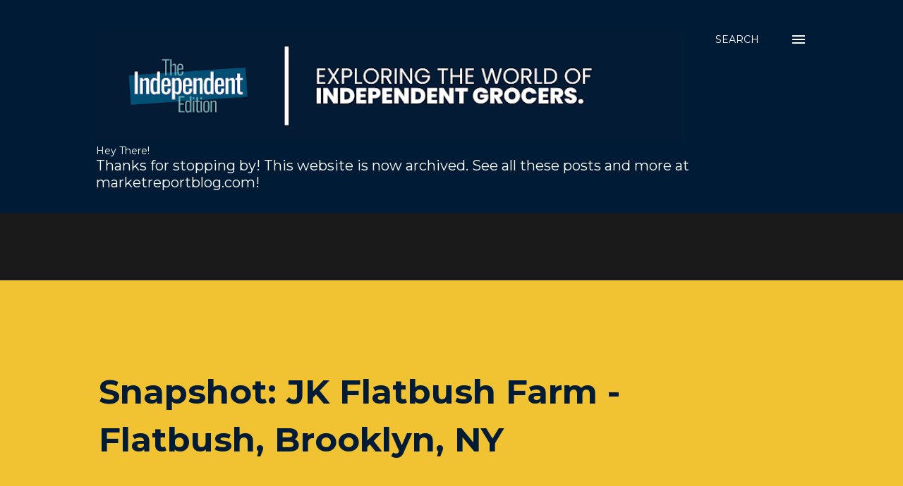

--- FILE ---
content_type: text/html; charset=UTF-8
request_url: https://independent.marketreportblog.com/2020/05/snapshot-jk-flatbush-farm-flatbush.html
body_size: 38375
content:
<!DOCTYPE html>
<html dir='ltr' lang='en'>
<head>
<meta content='width=device-width, initial-scale=1' name='viewport'/>
<title>Snapshot: JK Flatbush Farm - Flatbush, Brooklyn, NY</title>
<meta content='text/html; charset=UTF-8' http-equiv='Content-Type'/>
<!-- Chrome, Firefox OS and Opera -->
<meta content='#1a1a1a' name='theme-color'/>
<!-- Windows Phone -->
<meta content='#1a1a1a' name='msapplication-navbutton-color'/>
<meta content='blogger' name='generator'/>
<link href='https://independent.marketreportblog.com/favicon.ico' rel='icon' type='image/x-icon'/>
<link href='https://independent.marketreportblog.com/2020/05/snapshot-jk-flatbush-farm-flatbush.html' rel='canonical'/>
<link rel="alternate" type="application/atom+xml" title="The Independent Edition - Atom" href="https://independent.marketreportblog.com/feeds/posts/default" />
<link rel="alternate" type="application/rss+xml" title="The Independent Edition - RSS" href="https://independent.marketreportblog.com/feeds/posts/default?alt=rss" />
<link rel="service.post" type="application/atom+xml" title="The Independent Edition - Atom" href="https://www.blogger.com/feeds/4033167292042243624/posts/default" />

<link rel="alternate" type="application/atom+xml" title="The Independent Edition - Atom" href="https://independent.marketreportblog.com/feeds/3661561196223144903/comments/default" />
<!--Can't find substitution for tag [blog.ieCssRetrofitLinks]-->
<link href='https://blogger.googleusercontent.com/img/b/R29vZ2xl/AVvXsEjXzTwurQCug_cUZH5sBN6ax3uKiQ1CcSSexvxEXPGLyaOqjRNkL_SSSMmwgOIkF4V4fyZuwdbIHTg3ASvHROl55fYHYsEqCLTJora7rZyftQ2wGQZwqSE2xfr_zIxPGt4GEpF_tcHfY1PA/s400/IMG_9952.HEIC' rel='image_src'/>
<meta content='https://independent.marketreportblog.com/2020/05/snapshot-jk-flatbush-farm-flatbush.html' property='og:url'/>
<meta content='Snapshot: JK Flatbush Farm - Flatbush, Brooklyn, NY' property='og:title'/>
<meta content=' JK Flatbush Farm   Owner:  JK Flatbush Farm Corp.   Opened:  2017   Cooperative:  none   Location:  1126 Flatbush Ave, Flatbush, Brooklyn, ...' property='og:description'/>
<meta content='https://blogger.googleusercontent.com/img/b/R29vZ2xl/AVvXsEjXzTwurQCug_cUZH5sBN6ax3uKiQ1CcSSexvxEXPGLyaOqjRNkL_SSSMmwgOIkF4V4fyZuwdbIHTg3ASvHROl55fYHYsEqCLTJora7rZyftQ2wGQZwqSE2xfr_zIxPGt4GEpF_tcHfY1PA/w1200-h630-p-k-no-nu/IMG_9952.HEIC' property='og:image'/>
<style type='text/css'>@font-face{font-family:'Montserrat';font-style:normal;font-weight:400;font-display:swap;src:url(//fonts.gstatic.com/s/montserrat/v31/JTUSjIg1_i6t8kCHKm459WRhyyTh89ZNpQ.woff2)format('woff2');unicode-range:U+0460-052F,U+1C80-1C8A,U+20B4,U+2DE0-2DFF,U+A640-A69F,U+FE2E-FE2F;}@font-face{font-family:'Montserrat';font-style:normal;font-weight:400;font-display:swap;src:url(//fonts.gstatic.com/s/montserrat/v31/JTUSjIg1_i6t8kCHKm459W1hyyTh89ZNpQ.woff2)format('woff2');unicode-range:U+0301,U+0400-045F,U+0490-0491,U+04B0-04B1,U+2116;}@font-face{font-family:'Montserrat';font-style:normal;font-weight:400;font-display:swap;src:url(//fonts.gstatic.com/s/montserrat/v31/JTUSjIg1_i6t8kCHKm459WZhyyTh89ZNpQ.woff2)format('woff2');unicode-range:U+0102-0103,U+0110-0111,U+0128-0129,U+0168-0169,U+01A0-01A1,U+01AF-01B0,U+0300-0301,U+0303-0304,U+0308-0309,U+0323,U+0329,U+1EA0-1EF9,U+20AB;}@font-face{font-family:'Montserrat';font-style:normal;font-weight:400;font-display:swap;src:url(//fonts.gstatic.com/s/montserrat/v31/JTUSjIg1_i6t8kCHKm459WdhyyTh89ZNpQ.woff2)format('woff2');unicode-range:U+0100-02BA,U+02BD-02C5,U+02C7-02CC,U+02CE-02D7,U+02DD-02FF,U+0304,U+0308,U+0329,U+1D00-1DBF,U+1E00-1E9F,U+1EF2-1EFF,U+2020,U+20A0-20AB,U+20AD-20C0,U+2113,U+2C60-2C7F,U+A720-A7FF;}@font-face{font-family:'Montserrat';font-style:normal;font-weight:400;font-display:swap;src:url(//fonts.gstatic.com/s/montserrat/v31/JTUSjIg1_i6t8kCHKm459WlhyyTh89Y.woff2)format('woff2');unicode-range:U+0000-00FF,U+0131,U+0152-0153,U+02BB-02BC,U+02C6,U+02DA,U+02DC,U+0304,U+0308,U+0329,U+2000-206F,U+20AC,U+2122,U+2191,U+2193,U+2212,U+2215,U+FEFF,U+FFFD;}@font-face{font-family:'Montserrat';font-style:normal;font-weight:700;font-display:swap;src:url(//fonts.gstatic.com/s/montserrat/v31/JTUSjIg1_i6t8kCHKm459WRhyyTh89ZNpQ.woff2)format('woff2');unicode-range:U+0460-052F,U+1C80-1C8A,U+20B4,U+2DE0-2DFF,U+A640-A69F,U+FE2E-FE2F;}@font-face{font-family:'Montserrat';font-style:normal;font-weight:700;font-display:swap;src:url(//fonts.gstatic.com/s/montserrat/v31/JTUSjIg1_i6t8kCHKm459W1hyyTh89ZNpQ.woff2)format('woff2');unicode-range:U+0301,U+0400-045F,U+0490-0491,U+04B0-04B1,U+2116;}@font-face{font-family:'Montserrat';font-style:normal;font-weight:700;font-display:swap;src:url(//fonts.gstatic.com/s/montserrat/v31/JTUSjIg1_i6t8kCHKm459WZhyyTh89ZNpQ.woff2)format('woff2');unicode-range:U+0102-0103,U+0110-0111,U+0128-0129,U+0168-0169,U+01A0-01A1,U+01AF-01B0,U+0300-0301,U+0303-0304,U+0308-0309,U+0323,U+0329,U+1EA0-1EF9,U+20AB;}@font-face{font-family:'Montserrat';font-style:normal;font-weight:700;font-display:swap;src:url(//fonts.gstatic.com/s/montserrat/v31/JTUSjIg1_i6t8kCHKm459WdhyyTh89ZNpQ.woff2)format('woff2');unicode-range:U+0100-02BA,U+02BD-02C5,U+02C7-02CC,U+02CE-02D7,U+02DD-02FF,U+0304,U+0308,U+0329,U+1D00-1DBF,U+1E00-1E9F,U+1EF2-1EFF,U+2020,U+20A0-20AB,U+20AD-20C0,U+2113,U+2C60-2C7F,U+A720-A7FF;}@font-face{font-family:'Montserrat';font-style:normal;font-weight:700;font-display:swap;src:url(//fonts.gstatic.com/s/montserrat/v31/JTUSjIg1_i6t8kCHKm459WlhyyTh89Y.woff2)format('woff2');unicode-range:U+0000-00FF,U+0131,U+0152-0153,U+02BB-02BC,U+02C6,U+02DA,U+02DC,U+0304,U+0308,U+0329,U+2000-206F,U+20AC,U+2122,U+2191,U+2193,U+2212,U+2215,U+FEFF,U+FFFD;}@font-face{font-family:'Open Sans';font-style:normal;font-weight:600;font-stretch:100%;font-display:swap;src:url(//fonts.gstatic.com/s/opensans/v44/memSYaGs126MiZpBA-UvWbX2vVnXBbObj2OVZyOOSr4dVJWUgsgH1x4taVIUwaEQbjB_mQ.woff2)format('woff2');unicode-range:U+0460-052F,U+1C80-1C8A,U+20B4,U+2DE0-2DFF,U+A640-A69F,U+FE2E-FE2F;}@font-face{font-family:'Open Sans';font-style:normal;font-weight:600;font-stretch:100%;font-display:swap;src:url(//fonts.gstatic.com/s/opensans/v44/memSYaGs126MiZpBA-UvWbX2vVnXBbObj2OVZyOOSr4dVJWUgsgH1x4kaVIUwaEQbjB_mQ.woff2)format('woff2');unicode-range:U+0301,U+0400-045F,U+0490-0491,U+04B0-04B1,U+2116;}@font-face{font-family:'Open Sans';font-style:normal;font-weight:600;font-stretch:100%;font-display:swap;src:url(//fonts.gstatic.com/s/opensans/v44/memSYaGs126MiZpBA-UvWbX2vVnXBbObj2OVZyOOSr4dVJWUgsgH1x4saVIUwaEQbjB_mQ.woff2)format('woff2');unicode-range:U+1F00-1FFF;}@font-face{font-family:'Open Sans';font-style:normal;font-weight:600;font-stretch:100%;font-display:swap;src:url(//fonts.gstatic.com/s/opensans/v44/memSYaGs126MiZpBA-UvWbX2vVnXBbObj2OVZyOOSr4dVJWUgsgH1x4jaVIUwaEQbjB_mQ.woff2)format('woff2');unicode-range:U+0370-0377,U+037A-037F,U+0384-038A,U+038C,U+038E-03A1,U+03A3-03FF;}@font-face{font-family:'Open Sans';font-style:normal;font-weight:600;font-stretch:100%;font-display:swap;src:url(//fonts.gstatic.com/s/opensans/v44/memSYaGs126MiZpBA-UvWbX2vVnXBbObj2OVZyOOSr4dVJWUgsgH1x4iaVIUwaEQbjB_mQ.woff2)format('woff2');unicode-range:U+0307-0308,U+0590-05FF,U+200C-2010,U+20AA,U+25CC,U+FB1D-FB4F;}@font-face{font-family:'Open Sans';font-style:normal;font-weight:600;font-stretch:100%;font-display:swap;src:url(//fonts.gstatic.com/s/opensans/v44/memSYaGs126MiZpBA-UvWbX2vVnXBbObj2OVZyOOSr4dVJWUgsgH1x5caVIUwaEQbjB_mQ.woff2)format('woff2');unicode-range:U+0302-0303,U+0305,U+0307-0308,U+0310,U+0312,U+0315,U+031A,U+0326-0327,U+032C,U+032F-0330,U+0332-0333,U+0338,U+033A,U+0346,U+034D,U+0391-03A1,U+03A3-03A9,U+03B1-03C9,U+03D1,U+03D5-03D6,U+03F0-03F1,U+03F4-03F5,U+2016-2017,U+2034-2038,U+203C,U+2040,U+2043,U+2047,U+2050,U+2057,U+205F,U+2070-2071,U+2074-208E,U+2090-209C,U+20D0-20DC,U+20E1,U+20E5-20EF,U+2100-2112,U+2114-2115,U+2117-2121,U+2123-214F,U+2190,U+2192,U+2194-21AE,U+21B0-21E5,U+21F1-21F2,U+21F4-2211,U+2213-2214,U+2216-22FF,U+2308-230B,U+2310,U+2319,U+231C-2321,U+2336-237A,U+237C,U+2395,U+239B-23B7,U+23D0,U+23DC-23E1,U+2474-2475,U+25AF,U+25B3,U+25B7,U+25BD,U+25C1,U+25CA,U+25CC,U+25FB,U+266D-266F,U+27C0-27FF,U+2900-2AFF,U+2B0E-2B11,U+2B30-2B4C,U+2BFE,U+3030,U+FF5B,U+FF5D,U+1D400-1D7FF,U+1EE00-1EEFF;}@font-face{font-family:'Open Sans';font-style:normal;font-weight:600;font-stretch:100%;font-display:swap;src:url(//fonts.gstatic.com/s/opensans/v44/memSYaGs126MiZpBA-UvWbX2vVnXBbObj2OVZyOOSr4dVJWUgsgH1x5OaVIUwaEQbjB_mQ.woff2)format('woff2');unicode-range:U+0001-000C,U+000E-001F,U+007F-009F,U+20DD-20E0,U+20E2-20E4,U+2150-218F,U+2190,U+2192,U+2194-2199,U+21AF,U+21E6-21F0,U+21F3,U+2218-2219,U+2299,U+22C4-22C6,U+2300-243F,U+2440-244A,U+2460-24FF,U+25A0-27BF,U+2800-28FF,U+2921-2922,U+2981,U+29BF,U+29EB,U+2B00-2BFF,U+4DC0-4DFF,U+FFF9-FFFB,U+10140-1018E,U+10190-1019C,U+101A0,U+101D0-101FD,U+102E0-102FB,U+10E60-10E7E,U+1D2C0-1D2D3,U+1D2E0-1D37F,U+1F000-1F0FF,U+1F100-1F1AD,U+1F1E6-1F1FF,U+1F30D-1F30F,U+1F315,U+1F31C,U+1F31E,U+1F320-1F32C,U+1F336,U+1F378,U+1F37D,U+1F382,U+1F393-1F39F,U+1F3A7-1F3A8,U+1F3AC-1F3AF,U+1F3C2,U+1F3C4-1F3C6,U+1F3CA-1F3CE,U+1F3D4-1F3E0,U+1F3ED,U+1F3F1-1F3F3,U+1F3F5-1F3F7,U+1F408,U+1F415,U+1F41F,U+1F426,U+1F43F,U+1F441-1F442,U+1F444,U+1F446-1F449,U+1F44C-1F44E,U+1F453,U+1F46A,U+1F47D,U+1F4A3,U+1F4B0,U+1F4B3,U+1F4B9,U+1F4BB,U+1F4BF,U+1F4C8-1F4CB,U+1F4D6,U+1F4DA,U+1F4DF,U+1F4E3-1F4E6,U+1F4EA-1F4ED,U+1F4F7,U+1F4F9-1F4FB,U+1F4FD-1F4FE,U+1F503,U+1F507-1F50B,U+1F50D,U+1F512-1F513,U+1F53E-1F54A,U+1F54F-1F5FA,U+1F610,U+1F650-1F67F,U+1F687,U+1F68D,U+1F691,U+1F694,U+1F698,U+1F6AD,U+1F6B2,U+1F6B9-1F6BA,U+1F6BC,U+1F6C6-1F6CF,U+1F6D3-1F6D7,U+1F6E0-1F6EA,U+1F6F0-1F6F3,U+1F6F7-1F6FC,U+1F700-1F7FF,U+1F800-1F80B,U+1F810-1F847,U+1F850-1F859,U+1F860-1F887,U+1F890-1F8AD,U+1F8B0-1F8BB,U+1F8C0-1F8C1,U+1F900-1F90B,U+1F93B,U+1F946,U+1F984,U+1F996,U+1F9E9,U+1FA00-1FA6F,U+1FA70-1FA7C,U+1FA80-1FA89,U+1FA8F-1FAC6,U+1FACE-1FADC,U+1FADF-1FAE9,U+1FAF0-1FAF8,U+1FB00-1FBFF;}@font-face{font-family:'Open Sans';font-style:normal;font-weight:600;font-stretch:100%;font-display:swap;src:url(//fonts.gstatic.com/s/opensans/v44/memSYaGs126MiZpBA-UvWbX2vVnXBbObj2OVZyOOSr4dVJWUgsgH1x4vaVIUwaEQbjB_mQ.woff2)format('woff2');unicode-range:U+0102-0103,U+0110-0111,U+0128-0129,U+0168-0169,U+01A0-01A1,U+01AF-01B0,U+0300-0301,U+0303-0304,U+0308-0309,U+0323,U+0329,U+1EA0-1EF9,U+20AB;}@font-face{font-family:'Open Sans';font-style:normal;font-weight:600;font-stretch:100%;font-display:swap;src:url(//fonts.gstatic.com/s/opensans/v44/memSYaGs126MiZpBA-UvWbX2vVnXBbObj2OVZyOOSr4dVJWUgsgH1x4uaVIUwaEQbjB_mQ.woff2)format('woff2');unicode-range:U+0100-02BA,U+02BD-02C5,U+02C7-02CC,U+02CE-02D7,U+02DD-02FF,U+0304,U+0308,U+0329,U+1D00-1DBF,U+1E00-1E9F,U+1EF2-1EFF,U+2020,U+20A0-20AB,U+20AD-20C0,U+2113,U+2C60-2C7F,U+A720-A7FF;}@font-face{font-family:'Open Sans';font-style:normal;font-weight:600;font-stretch:100%;font-display:swap;src:url(//fonts.gstatic.com/s/opensans/v44/memSYaGs126MiZpBA-UvWbX2vVnXBbObj2OVZyOOSr4dVJWUgsgH1x4gaVIUwaEQbjA.woff2)format('woff2');unicode-range:U+0000-00FF,U+0131,U+0152-0153,U+02BB-02BC,U+02C6,U+02DA,U+02DC,U+0304,U+0308,U+0329,U+2000-206F,U+20AC,U+2122,U+2191,U+2193,U+2212,U+2215,U+FEFF,U+FFFD;}@font-face{font-family:'Oswald';font-style:normal;font-weight:400;font-display:swap;src:url(//fonts.gstatic.com/s/oswald/v57/TK3IWkUHHAIjg75cFRf3bXL8LICs1_Fv40pKlN4NNSeSASz7FmlbHYjMdZwlou4.woff2)format('woff2');unicode-range:U+0460-052F,U+1C80-1C8A,U+20B4,U+2DE0-2DFF,U+A640-A69F,U+FE2E-FE2F;}@font-face{font-family:'Oswald';font-style:normal;font-weight:400;font-display:swap;src:url(//fonts.gstatic.com/s/oswald/v57/TK3IWkUHHAIjg75cFRf3bXL8LICs1_Fv40pKlN4NNSeSASz7FmlSHYjMdZwlou4.woff2)format('woff2');unicode-range:U+0301,U+0400-045F,U+0490-0491,U+04B0-04B1,U+2116;}@font-face{font-family:'Oswald';font-style:normal;font-weight:400;font-display:swap;src:url(//fonts.gstatic.com/s/oswald/v57/TK3IWkUHHAIjg75cFRf3bXL8LICs1_Fv40pKlN4NNSeSASz7FmlZHYjMdZwlou4.woff2)format('woff2');unicode-range:U+0102-0103,U+0110-0111,U+0128-0129,U+0168-0169,U+01A0-01A1,U+01AF-01B0,U+0300-0301,U+0303-0304,U+0308-0309,U+0323,U+0329,U+1EA0-1EF9,U+20AB;}@font-face{font-family:'Oswald';font-style:normal;font-weight:400;font-display:swap;src:url(//fonts.gstatic.com/s/oswald/v57/TK3IWkUHHAIjg75cFRf3bXL8LICs1_Fv40pKlN4NNSeSASz7FmlYHYjMdZwlou4.woff2)format('woff2');unicode-range:U+0100-02BA,U+02BD-02C5,U+02C7-02CC,U+02CE-02D7,U+02DD-02FF,U+0304,U+0308,U+0329,U+1D00-1DBF,U+1E00-1E9F,U+1EF2-1EFF,U+2020,U+20A0-20AB,U+20AD-20C0,U+2113,U+2C60-2C7F,U+A720-A7FF;}@font-face{font-family:'Oswald';font-style:normal;font-weight:400;font-display:swap;src:url(//fonts.gstatic.com/s/oswald/v57/TK3IWkUHHAIjg75cFRf3bXL8LICs1_Fv40pKlN4NNSeSASz7FmlWHYjMdZwl.woff2)format('woff2');unicode-range:U+0000-00FF,U+0131,U+0152-0153,U+02BB-02BC,U+02C6,U+02DA,U+02DC,U+0304,U+0308,U+0329,U+2000-206F,U+20AC,U+2122,U+2191,U+2193,U+2212,U+2215,U+FEFF,U+FFFD;}@font-face{font-family:'Oswald';font-style:normal;font-weight:600;font-display:swap;src:url(//fonts.gstatic.com/s/oswald/v57/TK3IWkUHHAIjg75cFRf3bXL8LICs1_Fv40pKlN4NNSeSASz7FmlbHYjMdZwlou4.woff2)format('woff2');unicode-range:U+0460-052F,U+1C80-1C8A,U+20B4,U+2DE0-2DFF,U+A640-A69F,U+FE2E-FE2F;}@font-face{font-family:'Oswald';font-style:normal;font-weight:600;font-display:swap;src:url(//fonts.gstatic.com/s/oswald/v57/TK3IWkUHHAIjg75cFRf3bXL8LICs1_Fv40pKlN4NNSeSASz7FmlSHYjMdZwlou4.woff2)format('woff2');unicode-range:U+0301,U+0400-045F,U+0490-0491,U+04B0-04B1,U+2116;}@font-face{font-family:'Oswald';font-style:normal;font-weight:600;font-display:swap;src:url(//fonts.gstatic.com/s/oswald/v57/TK3IWkUHHAIjg75cFRf3bXL8LICs1_Fv40pKlN4NNSeSASz7FmlZHYjMdZwlou4.woff2)format('woff2');unicode-range:U+0102-0103,U+0110-0111,U+0128-0129,U+0168-0169,U+01A0-01A1,U+01AF-01B0,U+0300-0301,U+0303-0304,U+0308-0309,U+0323,U+0329,U+1EA0-1EF9,U+20AB;}@font-face{font-family:'Oswald';font-style:normal;font-weight:600;font-display:swap;src:url(//fonts.gstatic.com/s/oswald/v57/TK3IWkUHHAIjg75cFRf3bXL8LICs1_Fv40pKlN4NNSeSASz7FmlYHYjMdZwlou4.woff2)format('woff2');unicode-range:U+0100-02BA,U+02BD-02C5,U+02C7-02CC,U+02CE-02D7,U+02DD-02FF,U+0304,U+0308,U+0329,U+1D00-1DBF,U+1E00-1E9F,U+1EF2-1EFF,U+2020,U+20A0-20AB,U+20AD-20C0,U+2113,U+2C60-2C7F,U+A720-A7FF;}@font-face{font-family:'Oswald';font-style:normal;font-weight:600;font-display:swap;src:url(//fonts.gstatic.com/s/oswald/v57/TK3IWkUHHAIjg75cFRf3bXL8LICs1_Fv40pKlN4NNSeSASz7FmlWHYjMdZwl.woff2)format('woff2');unicode-range:U+0000-00FF,U+0131,U+0152-0153,U+02BB-02BC,U+02C6,U+02DA,U+02DC,U+0304,U+0308,U+0329,U+2000-206F,U+20AC,U+2122,U+2191,U+2193,U+2212,U+2215,U+FEFF,U+FFFD;}</style>
<style id='page-skin-1' type='text/css'><!--
/*! normalize.css v3.0.1 | MIT License | git.io/normalize */html{font-family:sans-serif;-ms-text-size-adjust:100%;-webkit-text-size-adjust:100%}body{margin:0}article,aside,details,figcaption,figure,footer,header,hgroup,main,nav,section,summary{display:block}audio,canvas,progress,video{display:inline-block;vertical-align:baseline}audio:not([controls]){display:none;height:0}[hidden],template{display:none}a{background:transparent}a:active,a:hover{outline:0}abbr[title]{border-bottom:1px dotted}b,strong{font-weight:bold}dfn{font-style:italic}h1{font-size:2em;margin:.67em 0}mark{background:#ff0;color:#000}small{font-size:80%}sub,sup{font-size:75%;line-height:0;position:relative;vertical-align:baseline}sup{top:-0.5em}sub{bottom:-0.25em}img{border:0}svg:not(:root){overflow:hidden}figure{margin:1em 40px}hr{-moz-box-sizing:content-box;box-sizing:content-box;height:0}pre{overflow:auto}code,kbd,pre,samp{font-family:monospace,monospace;font-size:1em}button,input,optgroup,select,textarea{color:inherit;font:inherit;margin:0}button{overflow:visible}button,select{text-transform:none}button,html input[type="button"],input[type="reset"],input[type="submit"]{-webkit-appearance:button;cursor:pointer}button[disabled],html input[disabled]{cursor:default}button::-moz-focus-inner,input::-moz-focus-inner{border:0;padding:0}input{line-height:normal}input[type="checkbox"],input[type="radio"]{box-sizing:border-box;padding:0}input[type="number"]::-webkit-inner-spin-button,input[type="number"]::-webkit-outer-spin-button{height:auto}input[type="search"]{-webkit-appearance:textfield;-moz-box-sizing:content-box;-webkit-box-sizing:content-box;box-sizing:content-box}input[type="search"]::-webkit-search-cancel-button,input[type="search"]::-webkit-search-decoration{-webkit-appearance:none}fieldset{border:1px solid #c0c0c0;margin:0 2px;padding:.35em .625em .75em}legend{border:0;padding:0}textarea{overflow:auto}optgroup{font-weight:bold}table{border-collapse:collapse;border-spacing:0}td,th{padding:0}
body{
overflow-wrap:break-word;
word-break:break-word;
word-wrap:break-word
}
.hidden{
display:none
}
.invisible{
visibility:hidden
}
.container::after,.float-container::after{
clear:both;
content:"";
display:table
}
.clearboth{
clear:both
}
#comments .comment .comment-actions,.subscribe-popup .FollowByEmail .follow-by-email-submit,.widget.Profile .profile-link{
background:0 0;
border:0;
box-shadow:none;
color:#f1c232;
cursor:pointer;
font-size:14px;
font-weight:700;
outline:0;
text-decoration:none;
text-transform:uppercase;
width:auto
}
.dim-overlay{
background-color:rgba(0,0,0,.54);
height:100vh;
left:0;
position:fixed;
top:0;
width:100%
}
#sharing-dim-overlay{
background-color:transparent
}
input::-ms-clear{
display:none
}
.blogger-logo,.svg-icon-24.blogger-logo{
fill:#ff9800;
opacity:1
}
.loading-spinner-large{
-webkit-animation:mspin-rotate 1.568s infinite linear;
animation:mspin-rotate 1.568s infinite linear;
height:48px;
overflow:hidden;
position:absolute;
width:48px;
z-index:200
}
.loading-spinner-large>div{
-webkit-animation:mspin-revrot 5332ms infinite steps(4);
animation:mspin-revrot 5332ms infinite steps(4)
}
.loading-spinner-large>div>div{
-webkit-animation:mspin-singlecolor-large-film 1333ms infinite steps(81);
animation:mspin-singlecolor-large-film 1333ms infinite steps(81);
background-size:100%;
height:48px;
width:3888px
}
.mspin-black-large>div>div,.mspin-grey_54-large>div>div{
background-image:url(https://www.blogblog.com/indie/mspin_black_large.svg)
}
.mspin-white-large>div>div{
background-image:url(https://www.blogblog.com/indie/mspin_white_large.svg)
}
.mspin-grey_54-large{
opacity:.54
}
@-webkit-keyframes mspin-singlecolor-large-film{
from{
-webkit-transform:translateX(0);
transform:translateX(0)
}
to{
-webkit-transform:translateX(-3888px);
transform:translateX(-3888px)
}
}
@keyframes mspin-singlecolor-large-film{
from{
-webkit-transform:translateX(0);
transform:translateX(0)
}
to{
-webkit-transform:translateX(-3888px);
transform:translateX(-3888px)
}
}
@-webkit-keyframes mspin-rotate{
from{
-webkit-transform:rotate(0);
transform:rotate(0)
}
to{
-webkit-transform:rotate(360deg);
transform:rotate(360deg)
}
}
@keyframes mspin-rotate{
from{
-webkit-transform:rotate(0);
transform:rotate(0)
}
to{
-webkit-transform:rotate(360deg);
transform:rotate(360deg)
}
}
@-webkit-keyframes mspin-revrot{
from{
-webkit-transform:rotate(0);
transform:rotate(0)
}
to{
-webkit-transform:rotate(-360deg);
transform:rotate(-360deg)
}
}
@keyframes mspin-revrot{
from{
-webkit-transform:rotate(0);
transform:rotate(0)
}
to{
-webkit-transform:rotate(-360deg);
transform:rotate(-360deg)
}
}
.skip-navigation{
background-color:#fff;
box-sizing:border-box;
color:#000;
display:block;
height:0;
left:0;
line-height:50px;
overflow:hidden;
padding-top:0;
position:fixed;
text-align:center;
top:0;
-webkit-transition:box-shadow .3s,height .3s,padding-top .3s;
transition:box-shadow .3s,height .3s,padding-top .3s;
width:100%;
z-index:900
}
.skip-navigation:focus{
box-shadow:0 4px 5px 0 rgba(0,0,0,.14),0 1px 10px 0 rgba(0,0,0,.12),0 2px 4px -1px rgba(0,0,0,.2);
height:50px
}
#main{
outline:0
}
.main-heading{
position:absolute;
clip:rect(1px,1px,1px,1px);
padding:0;
border:0;
height:1px;
width:1px;
overflow:hidden
}
.Attribution{
margin-top:1em;
text-align:center
}
.Attribution .blogger img,.Attribution .blogger svg{
vertical-align:bottom
}
.Attribution .blogger img{
margin-right:.5em
}
.Attribution div{
line-height:24px;
margin-top:.5em
}
.Attribution .copyright,.Attribution .image-attribution{
font-size:.7em;
margin-top:1.5em
}
.BLOG_mobile_video_class{
display:none
}
.bg-photo{
background-attachment:scroll!important
}
body .CSS_LIGHTBOX{
z-index:900
}
.extendable .show-less,.extendable .show-more{
border-color:#f1c232;
color:#f1c232;
margin-top:8px
}
.extendable .show-less.hidden,.extendable .show-more.hidden{
display:none
}
.inline-ad{
display:none;
max-width:100%;
overflow:hidden
}
.adsbygoogle{
display:block
}
#cookieChoiceInfo{
bottom:0;
top:auto
}
iframe.b-hbp-video{
border:0
}
.post-body img{
max-width:100%
}
.post-body iframe{
max-width:100%
}
.post-body a[imageanchor="1"]{
display:inline-block
}
.byline{
margin-right:1em
}
.byline:last-child{
margin-right:0
}
.link-copied-dialog{
max-width:520px;
outline:0
}
.link-copied-dialog .modal-dialog-buttons{
margin-top:8px
}
.link-copied-dialog .goog-buttonset-default{
background:0 0;
border:0
}
.link-copied-dialog .goog-buttonset-default:focus{
outline:0
}
.paging-control-container{
margin-bottom:16px
}
.paging-control-container .paging-control{
display:inline-block
}
.paging-control-container .comment-range-text::after,.paging-control-container .paging-control{
color:#f1c232
}
.paging-control-container .comment-range-text,.paging-control-container .paging-control{
margin-right:8px
}
.paging-control-container .comment-range-text::after,.paging-control-container .paging-control::after{
content:"\b7";
cursor:default;
padding-left:8px;
pointer-events:none
}
.paging-control-container .comment-range-text:last-child::after,.paging-control-container .paging-control:last-child::after{
content:none
}
.byline.reactions iframe{
height:20px
}
.b-notification{
color:#000;
background-color:#fff;
border-bottom:solid 1px #000;
box-sizing:border-box;
padding:16px 32px;
text-align:center
}
.b-notification.visible{
-webkit-transition:margin-top .3s cubic-bezier(.4,0,.2,1);
transition:margin-top .3s cubic-bezier(.4,0,.2,1)
}
.b-notification.invisible{
position:absolute
}
.b-notification-close{
position:absolute;
right:8px;
top:8px
}
.no-posts-message{
line-height:40px;
text-align:center
}
@media screen and (max-width:968px){
body.item-view .post-body a[imageanchor="1"][style*="float: left;"],body.item-view .post-body a[imageanchor="1"][style*="float: right;"]{
float:none!important;
clear:none!important
}
body.item-view .post-body a[imageanchor="1"] img{
display:block;
height:auto;
margin:0 auto
}
body.item-view .post-body>.separator:first-child>a[imageanchor="1"]:first-child{
margin-top:20px
}
.post-body a[imageanchor]{
display:block
}
body.item-view .post-body a[imageanchor="1"]{
margin-left:0!important;
margin-right:0!important
}
body.item-view .post-body a[imageanchor="1"]+a[imageanchor="1"]{
margin-top:16px
}
}
.item-control{
display:none
}
#comments{
border-top:1px dashed rgba(0,0,0,.54);
margin-top:20px;
padding:20px
}
#comments .comment-thread ol{
margin:0;
padding-left:0;
padding-left:0
}
#comments .comment .comment-replybox-single,#comments .comment-thread .comment-replies{
margin-left:60px
}
#comments .comment-thread .thread-count{
display:none
}
#comments .comment{
list-style-type:none;
padding:0 0 30px;
position:relative
}
#comments .comment .comment{
padding-bottom:8px
}
.comment .avatar-image-container{
position:absolute
}
.comment .avatar-image-container img{
border-radius:50%
}
.avatar-image-container svg,.comment .avatar-image-container .avatar-icon{
border-radius:50%;
border:solid 1px #f1c232;
box-sizing:border-box;
fill:#f1c232;
height:35px;
margin:0;
padding:7px;
width:35px
}
.comment .comment-block{
margin-top:10px;
margin-left:60px;
padding-bottom:0
}
#comments .comment-author-header-wrapper{
margin-left:40px
}
#comments .comment .thread-expanded .comment-block{
padding-bottom:20px
}
#comments .comment .comment-header .user,#comments .comment .comment-header .user a{
color:#ffffff;
font-style:normal;
font-weight:700
}
#comments .comment .comment-actions{
bottom:0;
margin-bottom:15px;
position:absolute
}
#comments .comment .comment-actions>*{
margin-right:8px
}
#comments .comment .comment-header .datetime{
bottom:0;
color:#cccccc;
display:inline-block;
font-size:13px;
font-style:italic;
margin-left:8px
}
#comments .comment .comment-footer .comment-timestamp a,#comments .comment .comment-header .datetime a{
color:#cccccc
}
#comments .comment .comment-content,.comment .comment-body{
margin-top:12px;
word-break:break-word
}
.comment-body{
margin-bottom:12px
}
#comments.embed[data-num-comments="0"]{
border:0;
margin-top:0;
padding-top:0
}
#comments.embed[data-num-comments="0"] #comment-post-message,#comments.embed[data-num-comments="0"] div.comment-form>p,#comments.embed[data-num-comments="0"] p.comment-footer{
display:none
}
#comment-editor-src{
display:none
}
.comments .comments-content .loadmore.loaded{
max-height:0;
opacity:0;
overflow:hidden
}
.extendable .remaining-items{
height:0;
overflow:hidden;
-webkit-transition:height .3s cubic-bezier(.4,0,.2,1);
transition:height .3s cubic-bezier(.4,0,.2,1)
}
.extendable .remaining-items.expanded{
height:auto
}
.svg-icon-24,.svg-icon-24-button{
cursor:pointer;
height:24px;
width:24px;
min-width:24px
}
.touch-icon{
margin:-12px;
padding:12px
}
.touch-icon:active,.touch-icon:focus{
background-color:rgba(153,153,153,.4);
border-radius:50%
}
svg:not(:root).touch-icon{
overflow:visible
}
html[dir=rtl] .rtl-reversible-icon{
-webkit-transform:scaleX(-1);
-ms-transform:scaleX(-1);
transform:scaleX(-1)
}
.svg-icon-24-button,.touch-icon-button{
background:0 0;
border:0;
margin:0;
outline:0;
padding:0
}
.touch-icon-button .touch-icon:active,.touch-icon-button .touch-icon:focus{
background-color:transparent
}
.touch-icon-button:active .touch-icon,.touch-icon-button:focus .touch-icon{
background-color:rgba(153,153,153,.4);
border-radius:50%
}
.Profile .default-avatar-wrapper .avatar-icon{
border-radius:50%;
border:solid 1px #001b35;
box-sizing:border-box;
fill:#001b35;
margin:0
}
.Profile .individual .default-avatar-wrapper .avatar-icon{
padding:25px
}
.Profile .individual .avatar-icon,.Profile .individual .profile-img{
height:120px;
width:120px
}
.Profile .team .default-avatar-wrapper .avatar-icon{
padding:8px
}
.Profile .team .avatar-icon,.Profile .team .default-avatar-wrapper,.Profile .team .profile-img{
height:40px;
width:40px
}
.snippet-container{
margin:0;
position:relative;
overflow:hidden
}
.snippet-fade{
bottom:0;
box-sizing:border-box;
position:absolute;
width:96px
}
.snippet-fade{
right:0
}
.snippet-fade:after{
content:"\2026"
}
.snippet-fade:after{
float:right
}
.post-bottom{
-webkit-box-align:center;
-webkit-align-items:center;
-ms-flex-align:center;
align-items:center;
display:-webkit-box;
display:-webkit-flex;
display:-ms-flexbox;
display:flex;
-webkit-flex-wrap:wrap;
-ms-flex-wrap:wrap;
flex-wrap:wrap
}
.post-footer{
-webkit-box-flex:1;
-webkit-flex:1 1 auto;
-ms-flex:1 1 auto;
flex:1 1 auto;
-webkit-flex-wrap:wrap;
-ms-flex-wrap:wrap;
flex-wrap:wrap;
-webkit-box-ordinal-group:2;
-webkit-order:1;
-ms-flex-order:1;
order:1
}
.post-footer>*{
-webkit-box-flex:0;
-webkit-flex:0 1 auto;
-ms-flex:0 1 auto;
flex:0 1 auto
}
.post-footer .byline:last-child{
margin-right:1em
}
.jump-link{
-webkit-box-flex:0;
-webkit-flex:0 0 auto;
-ms-flex:0 0 auto;
flex:0 0 auto;
-webkit-box-ordinal-group:3;
-webkit-order:2;
-ms-flex-order:2;
order:2
}
.centered-top-container.sticky{
left:0;
position:fixed;
right:0;
top:0;
width:auto;
z-index:8;
-webkit-transition-property:opacity,-webkit-transform;
transition-property:opacity,-webkit-transform;
transition-property:transform,opacity;
transition-property:transform,opacity,-webkit-transform;
-webkit-transition-duration:.2s;
transition-duration:.2s;
-webkit-transition-timing-function:cubic-bezier(.4,0,.2,1);
transition-timing-function:cubic-bezier(.4,0,.2,1)
}
.centered-top-placeholder{
display:none
}
.collapsed-header .centered-top-placeholder{
display:block
}
.centered-top-container .Header .replaced h1,.centered-top-placeholder .Header .replaced h1{
display:none
}
.centered-top-container.sticky .Header .replaced h1{
display:block
}
.centered-top-container.sticky .Header .header-widget{
background:0 0
}
.centered-top-container.sticky .Header .header-image-wrapper{
display:none
}
.centered-top-container img,.centered-top-placeholder img{
max-width:100%
}
.collapsible{
-webkit-transition:height .3s cubic-bezier(.4,0,.2,1);
transition:height .3s cubic-bezier(.4,0,.2,1)
}
.collapsible,.collapsible>summary{
display:block;
overflow:hidden
}
.collapsible>:not(summary){
display:none
}
.collapsible[open]>:not(summary){
display:block
}
.collapsible:focus,.collapsible>summary:focus{
outline:0
}
.collapsible>summary{
cursor:pointer;
display:block;
padding:0
}
.collapsible:focus>summary,.collapsible>summary:focus{
background-color:transparent
}
.collapsible>summary::-webkit-details-marker{
display:none
}
.collapsible-title{
-webkit-box-align:center;
-webkit-align-items:center;
-ms-flex-align:center;
align-items:center;
display:-webkit-box;
display:-webkit-flex;
display:-ms-flexbox;
display:flex
}
.collapsible-title .title{
-webkit-box-flex:1;
-webkit-flex:1 1 auto;
-ms-flex:1 1 auto;
flex:1 1 auto;
-webkit-box-ordinal-group:1;
-webkit-order:0;
-ms-flex-order:0;
order:0;
overflow:hidden;
text-overflow:ellipsis;
white-space:nowrap
}
.collapsible-title .chevron-down,.collapsible[open] .collapsible-title .chevron-up{
display:block
}
.collapsible-title .chevron-up,.collapsible[open] .collapsible-title .chevron-down{
display:none
}
.overflowable-container{
max-height:48px;
overflow:hidden;
position:relative
}
.overflow-button{
cursor:pointer
}
#overflowable-dim-overlay{
background:0 0
}
.overflow-popup{
box-shadow:0 2px 2px 0 rgba(0,0,0,.14),0 3px 1px -2px rgba(0,0,0,.2),0 1px 5px 0 rgba(0,0,0,.12);
background-color:#1a1a1a;
left:0;
max-width:calc(100% - 32px);
position:absolute;
top:0;
visibility:hidden;
z-index:101
}
.overflow-popup ul{
list-style:none
}
.overflow-popup .tabs li,.overflow-popup li{
display:block;
height:auto
}
.overflow-popup .tabs li{
padding-left:0;
padding-right:0
}
.overflow-button.hidden,.overflow-popup .tabs li.hidden,.overflow-popup li.hidden{
display:none
}
.ripple{
position:relative
}
.ripple>*{
z-index:1
}
.splash-wrapper{
bottom:0;
left:0;
overflow:hidden;
pointer-events:none;
position:absolute;
right:0;
top:0;
z-index:0
}
.splash{
background:#ccc;
border-radius:100%;
display:block;
opacity:.6;
position:absolute;
-webkit-transform:scale(0);
-ms-transform:scale(0);
transform:scale(0)
}
.splash.animate{
-webkit-animation:ripple-effect .4s linear;
animation:ripple-effect .4s linear
}
@-webkit-keyframes ripple-effect{
100%{
opacity:0;
-webkit-transform:scale(2.5);
transform:scale(2.5)
}
}
@keyframes ripple-effect{
100%{
opacity:0;
-webkit-transform:scale(2.5);
transform:scale(2.5)
}
}
.search{
display:-webkit-box;
display:-webkit-flex;
display:-ms-flexbox;
display:flex;
line-height:24px;
width:24px
}
.search.focused{
width:100%
}
.search.focused .section{
width:100%
}
.search form{
z-index:101
}
.search h3{
display:none
}
.search form{
display:-webkit-box;
display:-webkit-flex;
display:-ms-flexbox;
display:flex;
-webkit-box-flex:1;
-webkit-flex:1 0 0;
-ms-flex:1 0 0px;
flex:1 0 0;
border-bottom:solid 1px transparent;
padding-bottom:8px
}
.search form>*{
display:none
}
.search.focused form>*{
display:block
}
.search .search-input label{
display:none
}
.centered-top-placeholder.cloned .search form{
z-index:30
}
.search.focused form{
border-color:#ffffff;
position:relative;
width:auto
}
.collapsed-header .centered-top-container .search.focused form{
border-bottom-color:transparent
}
.search-expand{
-webkit-box-flex:0;
-webkit-flex:0 0 auto;
-ms-flex:0 0 auto;
flex:0 0 auto
}
.search-expand-text{
display:none
}
.search-close{
display:inline;
vertical-align:middle
}
.search-input{
-webkit-box-flex:1;
-webkit-flex:1 0 1px;
-ms-flex:1 0 1px;
flex:1 0 1px
}
.search-input input{
background:0 0;
border:0;
box-sizing:border-box;
color:#ffffff;
display:inline-block;
outline:0;
width:calc(100% - 48px)
}
.search-input input.no-cursor{
color:transparent;
text-shadow:0 0 0 #ffffff
}
.collapsed-header .centered-top-container .search-action,.collapsed-header .centered-top-container .search-input input{
color:#ffffff
}
.collapsed-header .centered-top-container .search-input input.no-cursor{
color:transparent;
text-shadow:0 0 0 #ffffff
}
.collapsed-header .centered-top-container .search-input input.no-cursor:focus,.search-input input.no-cursor:focus{
outline:0
}
.search-focused>*{
visibility:hidden
}
.search-focused .search,.search-focused .search-icon{
visibility:visible
}
.search.focused .search-action{
display:block
}
.search.focused .search-action:disabled{
opacity:.3
}
.sidebar-container{
background-color:#f7f7f7;
max-width:320px;
overflow-y:auto;
-webkit-transition-property:-webkit-transform;
transition-property:-webkit-transform;
transition-property:transform;
transition-property:transform,-webkit-transform;
-webkit-transition-duration:.3s;
transition-duration:.3s;
-webkit-transition-timing-function:cubic-bezier(0,0,.2,1);
transition-timing-function:cubic-bezier(0,0,.2,1);
width:320px;
z-index:101;
-webkit-overflow-scrolling:touch
}
.sidebar-container .navigation{
line-height:0;
padding:16px
}
.sidebar-container .sidebar-back{
cursor:pointer
}
.sidebar-container .widget{
background:0 0;
margin:0 16px;
padding:16px 0
}
.sidebar-container .widget .title{
color:#f1c232;
margin:0
}
.sidebar-container .widget ul{
list-style:none;
margin:0;
padding:0
}
.sidebar-container .widget ul ul{
margin-left:1em
}
.sidebar-container .widget li{
font-size:16px;
line-height:normal
}
.sidebar-container .widget+.widget{
border-top:1px dashed #2b2b2b
}
.BlogArchive li{
margin:16px 0
}
.BlogArchive li:last-child{
margin-bottom:0
}
.Label li a{
display:inline-block
}
.BlogArchive .post-count,.Label .label-count{
float:right;
margin-left:.25em
}
.BlogArchive .post-count::before,.Label .label-count::before{
content:"("
}
.BlogArchive .post-count::after,.Label .label-count::after{
content:")"
}
.widget.Translate .skiptranslate>div{
display:block!important
}
.widget.Profile .profile-link{
display:-webkit-box;
display:-webkit-flex;
display:-ms-flexbox;
display:flex
}
.widget.Profile .team-member .default-avatar-wrapper,.widget.Profile .team-member .profile-img{
-webkit-box-flex:0;
-webkit-flex:0 0 auto;
-ms-flex:0 0 auto;
flex:0 0 auto;
margin-right:1em
}
.widget.Profile .individual .profile-link{
-webkit-box-orient:vertical;
-webkit-box-direction:normal;
-webkit-flex-direction:column;
-ms-flex-direction:column;
flex-direction:column
}
.widget.Profile .team .profile-link .profile-name{
-webkit-align-self:center;
-ms-flex-item-align:center;
align-self:center;
display:block;
-webkit-box-flex:1;
-webkit-flex:1 1 auto;
-ms-flex:1 1 auto;
flex:1 1 auto
}
.dim-overlay{
background-color:rgba(0,0,0,.54);
z-index:100
}
body.sidebar-visible{
overflow-y:hidden
}
@media screen and (max-width:1619px){
.sidebar-container{
bottom:0;
position:fixed;
top:0;
left:auto;
right:0
}
.sidebar-container.sidebar-invisible{
-webkit-transition-timing-function:cubic-bezier(.4,0,.6,1);
transition-timing-function:cubic-bezier(.4,0,.6,1);
-webkit-transform:translateX(320px);
-ms-transform:translateX(320px);
transform:translateX(320px)
}
}
.dialog{
box-shadow:0 2px 2px 0 rgba(0,0,0,.14),0 3px 1px -2px rgba(0,0,0,.2),0 1px 5px 0 rgba(0,0,0,.12);
background:#1a1a1a;
box-sizing:border-box;
color:#ffffff;
padding:30px;
position:fixed;
text-align:center;
width:calc(100% - 24px);
z-index:101
}
.dialog input[type=email],.dialog input[type=text]{
background-color:transparent;
border:0;
border-bottom:solid 1px rgba(255,255,255,.12);
color:#ffffff;
display:block;
font-family:Montserrat;
font-size:16px;
line-height:24px;
margin:auto;
padding-bottom:7px;
outline:0;
text-align:center;
width:100%
}
.dialog input[type=email]::-webkit-input-placeholder,.dialog input[type=text]::-webkit-input-placeholder{
color:#ffffff
}
.dialog input[type=email]::-moz-placeholder,.dialog input[type=text]::-moz-placeholder{
color:#ffffff
}
.dialog input[type=email]:-ms-input-placeholder,.dialog input[type=text]:-ms-input-placeholder{
color:#ffffff
}
.dialog input[type=email]::-ms-input-placeholder,.dialog input[type=text]::-ms-input-placeholder{
color:#ffffff
}
.dialog input[type=email]::placeholder,.dialog input[type=text]::placeholder{
color:#ffffff
}
.dialog input[type=email]:focus,.dialog input[type=text]:focus{
border-bottom:solid 2px #f1c232;
padding-bottom:6px
}
.dialog input.no-cursor{
color:transparent;
text-shadow:0 0 0 #ffffff
}
.dialog input.no-cursor:focus{
outline:0
}
.dialog input.no-cursor:focus{
outline:0
}
.dialog input[type=submit]{
font-family:Montserrat
}
.dialog .goog-buttonset-default{
color:#f1c232
}
.subscribe-popup{
max-width:364px
}
.subscribe-popup h3{
color:#001b35;
font-size:1.8em;
margin-top:0
}
.subscribe-popup .FollowByEmail h3{
display:none
}
.subscribe-popup .FollowByEmail .follow-by-email-submit{
color:#f1c232;
display:inline-block;
margin:0 auto;
margin-top:24px;
width:auto;
white-space:normal
}
.subscribe-popup .FollowByEmail .follow-by-email-submit:disabled{
cursor:default;
opacity:.3
}
@media (max-width:800px){
.blog-name div.widget.Subscribe{
margin-bottom:16px
}
body.item-view .blog-name div.widget.Subscribe{
margin:8px auto 16px auto;
width:100%
}
}
body#layout .bg-photo,body#layout .bg-photo-overlay{
display:none
}
body#layout .page_body{
padding:0;
position:relative;
top:0
}
body#layout .page{
display:inline-block;
left:inherit;
position:relative;
vertical-align:top;
width:540px
}
body#layout .centered{
max-width:954px
}
body#layout .navigation{
display:none
}
body#layout .sidebar-container{
display:inline-block;
width:40%
}
body#layout .hamburger-menu,body#layout .search{
display:none
}
.widget.Sharing .sharing-button{
display:none
}
.widget.Sharing .sharing-buttons li{
padding:0
}
.widget.Sharing .sharing-buttons li span{
display:none
}
.post-share-buttons{
position:relative
}
.centered-bottom .share-buttons .svg-icon-24,.share-buttons .svg-icon-24{
fill:#f1c232
}
.sharing-open.touch-icon-button:active .touch-icon,.sharing-open.touch-icon-button:focus .touch-icon{
background-color:transparent
}
.share-buttons{
background-color:#2b2b2b;
border-radius:2px;
box-shadow:0 2px 2px 0 rgba(0,0,0,.14),0 3px 1px -2px rgba(0,0,0,.2),0 1px 5px 0 rgba(0,0,0,.12);
color:#f1c232;
list-style:none;
margin:0;
padding:8px 0;
position:absolute;
top:-11px;
min-width:200px;
z-index:101
}
.share-buttons.hidden{
display:none
}
.sharing-button{
background:0 0;
border:0;
margin:0;
outline:0;
padding:0;
cursor:pointer
}
.share-buttons li{
margin:0;
height:48px
}
.share-buttons li:last-child{
margin-bottom:0
}
.share-buttons li .sharing-platform-button{
box-sizing:border-box;
cursor:pointer;
display:block;
height:100%;
margin-bottom:0;
padding:0 16px;
position:relative;
width:100%
}
.share-buttons li .sharing-platform-button:focus,.share-buttons li .sharing-platform-button:hover{
background-color:rgba(128,128,128,.1);
outline:0
}
.share-buttons li svg[class*=" sharing-"],.share-buttons li svg[class^=sharing-]{
position:absolute;
top:10px
}
.share-buttons li span.sharing-platform-button{
position:relative;
top:0
}
.share-buttons li .platform-sharing-text{
display:block;
font-size:16px;
line-height:48px;
white-space:nowrap
}
.share-buttons li .platform-sharing-text{
margin-left:56px
}
.flat-button{
cursor:pointer;
display:inline-block;
font-weight:700;
text-transform:uppercase;
border-radius:2px;
padding:8px;
margin:-8px
}
.flat-icon-button{
background:0 0;
border:0;
margin:0;
outline:0;
padding:0;
margin:-12px;
padding:12px;
cursor:pointer;
box-sizing:content-box;
display:inline-block;
line-height:0
}
.flat-icon-button,.flat-icon-button .splash-wrapper{
border-radius:50%
}
.flat-icon-button .splash.animate{
-webkit-animation-duration:.3s;
animation-duration:.3s
}
h1,h2,h3,h4,h5,h6{
margin:0
}
.post-body h1,.post-body h2,.post-body h3,.post-body h4,.post-body h5,.post-body h6{
margin:1em 0
}
.action-link,a{
color:#f1c232;
cursor:pointer;
text-decoration:none
}
.action-link:visited,a:visited{
color:#f1c232
}
.action-link:hover,a:hover{
color:#ffffff
}
body{
background-color:#1a1a1a;
color:#ffffff;
font:normal normal 20px Montserrat;
margin:0 auto
}
.unused{
background:#1a1a1a none repeat scroll top left
}
.dim-overlay{
z-index:100
}
.all-container{
min-height:100vh;
display:-webkit-box;
display:-webkit-flex;
display:-ms-flexbox;
display:flex;
-webkit-box-orient:vertical;
-webkit-box-direction:normal;
-webkit-flex-direction:column;
-ms-flex-direction:column;
flex-direction:column
}
body.sidebar-visible .all-container{
overflow-y:scroll
}
.page{
max-width:1280px;
width:100%
}
.Blog{
padding:0;
padding-left:136px
}
.main_content_container{
-webkit-box-flex:0;
-webkit-flex:0 0 auto;
-ms-flex:0 0 auto;
flex:0 0 auto;
margin:0 auto;
max-width:1600px;
width:100%
}
.centered-top-container{
-webkit-box-flex:0;
-webkit-flex:0 0 auto;
-ms-flex:0 0 auto;
flex:0 0 auto
}
.centered-top,.centered-top-placeholder{
box-sizing:border-box;
width:100%
}
.centered-top{
box-sizing:border-box;
margin:0 auto;
max-width:1280px;
padding:44px 136px 32px 136px;
width:100%
}
.centered-top h3{
color:#ffffff;
font:normal normal 14px Montserrat
}
.centered{
width:100%
}
.centered-top-firstline{
display:-webkit-box;
display:-webkit-flex;
display:-ms-flexbox;
display:flex;
position:relative;
width:100%
}
.main_header_elements{
display:-webkit-box;
display:-webkit-flex;
display:-ms-flexbox;
display:flex;
-webkit-box-flex:0;
-webkit-flex:0 1 auto;
-ms-flex:0 1 auto;
flex:0 1 auto;
-webkit-box-ordinal-group:2;
-webkit-order:1;
-ms-flex-order:1;
order:1;
overflow-x:hidden;
width:100%
}
html[dir=rtl] .main_header_elements{
-webkit-box-ordinal-group:3;
-webkit-order:2;
-ms-flex-order:2;
order:2
}
body.search-view .centered-top.search-focused .blog-name{
display:none
}
.widget.Header img{
max-width:100%
}
.blog-name{
-webkit-box-flex:1;
-webkit-flex:1 1 auto;
-ms-flex:1 1 auto;
flex:1 1 auto;
min-width:0;
-webkit-box-ordinal-group:2;
-webkit-order:1;
-ms-flex-order:1;
order:1;
-webkit-transition:opacity .2s cubic-bezier(.4,0,.2,1);
transition:opacity .2s cubic-bezier(.4,0,.2,1)
}
.subscribe-section-container{
-webkit-box-flex:0;
-webkit-flex:0 0 auto;
-ms-flex:0 0 auto;
flex:0 0 auto;
-webkit-box-ordinal-group:3;
-webkit-order:2;
-ms-flex-order:2;
order:2
}
.search{
-webkit-box-flex:0;
-webkit-flex:0 0 auto;
-ms-flex:0 0 auto;
flex:0 0 auto;
-webkit-box-ordinal-group:4;
-webkit-order:3;
-ms-flex-order:3;
order:3;
line-height:24px
}
.search svg{
margin-bottom:0px;
margin-top:0px;
padding-bottom:0;
padding-top:0
}
.search,.search.focused{
display:block;
width:auto
}
.search .section{
opacity:0;
position:absolute;
right:0;
top:0;
-webkit-transition:opacity .2s cubic-bezier(.4,0,.2,1);
transition:opacity .2s cubic-bezier(.4,0,.2,1)
}
.search-expand{
background:0 0;
border:0;
margin:0;
outline:0;
padding:0;
display:block
}
.search.focused .search-expand{
visibility:hidden
}
.hamburger-menu{
float:right;
height:24px
}
.search-expand,.subscribe-section-container{
margin-left:44px
}
.hamburger-section{
-webkit-box-flex:1;
-webkit-flex:1 0 auto;
-ms-flex:1 0 auto;
flex:1 0 auto;
margin-left:44px;
-webkit-box-ordinal-group:3;
-webkit-order:2;
-ms-flex-order:2;
order:2
}
html[dir=rtl] .hamburger-section{
-webkit-box-ordinal-group:2;
-webkit-order:1;
-ms-flex-order:1;
order:1
}
.search-expand-icon{
display:none
}
.search-expand-text{
display:block
}
.search-input{
width:100%
}
.search-focused .hamburger-section{
visibility:visible
}
.centered-top-secondline .PageList ul{
margin:0;
max-height:288px;
overflow-y:hidden
}
.centered-top-secondline .PageList li{
margin-right:30px
}
.centered-top-secondline .PageList li:first-child a{
padding-left:0
}
.centered-top-secondline .PageList .overflow-popup ul{
overflow-y:auto
}
.centered-top-secondline .PageList .overflow-popup li{
display:block
}
.centered-top-secondline .PageList .overflow-popup li.hidden{
display:none
}
.overflowable-contents li{
display:inline-block;
height:48px
}
.sticky .blog-name{
overflow:hidden
}
.sticky .blog-name .widget.Header h1{
overflow:hidden;
text-overflow:ellipsis;
white-space:nowrap
}
.sticky .blog-name .widget.Header p,.sticky .centered-top-secondline{
display:none
}
.centered-top-container,.centered-top-placeholder{
background:#001b35 none repeat scroll top left
}
.centered-top .svg-icon-24{
fill:#ffffff
}
.blog-name h1,.blog-name h1 a{
color:#001b35;
font:normal normal 24px Montserrat;
line-height:24px;
text-transform:uppercase
}
.widget.Header .header-widget p{
font:normal normal 14px Montserrat;
font-style:italic;
color:#ffffff;
line-height:1.6;
max-width:676px
}
.centered-top .flat-button{
color:#ffffff;
cursor:pointer;
font:normal normal 14px Montserrat;
line-height:24px;
text-transform:uppercase;
-webkit-transition:opacity .2s cubic-bezier(.4,0,.2,1);
transition:opacity .2s cubic-bezier(.4,0,.2,1)
}
.subscribe-button{
background:0 0;
border:0;
margin:0;
outline:0;
padding:0;
display:block
}
html[dir=ltr] .search form{
margin-right:12px
}
.search.focused .section{
opacity:1;
margin-right:36px;
width:calc(100% - 36px)
}
.search input{
border:0;
color:#ffffff;
font:normal normal 16px Montserrat;
line-height:24px;
outline:0;
width:100%
}
.search form{
padding-bottom:0
}
.search input[type=submit]{
display:none
}
.search input::-webkit-input-placeholder{
text-transform:uppercase
}
.search input::-moz-placeholder{
text-transform:uppercase
}
.search input:-ms-input-placeholder{
text-transform:uppercase
}
.search input::-ms-input-placeholder{
text-transform:uppercase
}
.search input::placeholder{
text-transform:uppercase
}
.centered-top-secondline .dim-overlay,.search .dim-overlay{
background:0 0
}
.centered-top-secondline .PageList .overflow-button a,.centered-top-secondline .PageList li a{
color:#ffffff;
font:normal normal 14px Montserrat;
line-height:48px;
padding:12px
}
.centered-top-secondline .PageList li.selected a{
color:#f1c232
}
.centered-top-secondline .overflow-popup .PageList li a{
color:#ffffff
}
.PageList ul{
padding:0
}
.sticky .search form{
border:0
}
.sticky{
box-shadow:0 0 20px 0 rgba(0,0,0,.7)
}
.sticky .centered-top{
padding-bottom:0;
padding-top:0
}
.sticky .blog-name h1,.sticky .search,.sticky .search-expand,.sticky .subscribe-button{
line-height:40px
}
.sticky .hamburger-section,.sticky .search-expand,.sticky .search.focused .search-submit{
-webkit-box-align:center;
-webkit-align-items:center;
-ms-flex-align:center;
align-items:center;
display:-webkit-box;
display:-webkit-flex;
display:-ms-flexbox;
display:flex;
height:40px
}
.subscribe-popup h3{
color:#ffffff;
font:normal normal 24px Oswald;
margin-bottom:24px
}
.subscribe-popup div.widget.FollowByEmail .follow-by-email-address{
color:#ffffff;
font:normal normal 14px Oswald
}
.subscribe-popup div.widget.FollowByEmail .follow-by-email-submit{
color:#f1c232;
font:normal normal 14px Oswald;
margin-top:24px
}
.post-content{
-webkit-box-flex:0;
-webkit-flex:0 1 auto;
-ms-flex:0 1 auto;
flex:0 1 auto;
-webkit-box-ordinal-group:2;
-webkit-order:1;
-ms-flex-order:1;
order:1;
margin-right:76px;
max-width:676px;
width:100%
}
.post-filter-message{
background-color:#f1c232;
color:#1a1a1a;
display:-webkit-box;
display:-webkit-flex;
display:-ms-flexbox;
display:flex;
font:normal normal 16px Montserrat;
margin:40px 136px 48px 136px;
padding:10px;
position:relative
}
.post-filter-message>*{
-webkit-box-flex:0;
-webkit-flex:0 0 auto;
-ms-flex:0 0 auto;
flex:0 0 auto
}
.post-filter-message .search-query{
font-style:italic;
quotes:"\201c" "\201d" "\2018" "\2019"
}
.post-filter-message .search-query::before{
content:open-quote
}
.post-filter-message .search-query::after{
content:close-quote
}
.post-filter-message div{
display:inline-block
}
.post-filter-message a{
color:#1a1a1a;
display:inline-block;
text-transform:uppercase
}
.post-filter-description{
-webkit-box-flex:1;
-webkit-flex:1 1 auto;
-ms-flex:1 1 auto;
flex:1 1 auto;
margin-right:16px
}
.post-title{
margin-top:0
}
body.feed-view .post-outer-container{
margin-top:85px
}
body.feed-view .feed-message+.post-outer-container,body.feed-view .post-outer-container:first-child{
margin-top:0
}
.post-outer{
display:-webkit-box;
display:-webkit-flex;
display:-ms-flexbox;
display:flex;
position:relative
}
.post-outer .snippet-thumbnail{
-webkit-box-align:center;
-webkit-align-items:center;
-ms-flex-align:center;
align-items:center;
background:#000;
display:-webkit-box;
display:-webkit-flex;
display:-ms-flexbox;
display:flex;
-webkit-box-flex:0;
-webkit-flex:0 0 auto;
-ms-flex:0 0 auto;
flex:0 0 auto;
height:256px;
-webkit-box-pack:center;
-webkit-justify-content:center;
-ms-flex-pack:center;
justify-content:center;
margin-right:136px;
overflow:hidden;
-webkit-box-ordinal-group:3;
-webkit-order:2;
-ms-flex-order:2;
order:2;
position:relative;
width:256px
}
.post-outer .thumbnail-empty{
background:0 0
}
.post-outer .snippet-thumbnail-img{
background-position:center;
background-repeat:no-repeat;
background-size:cover;
width:100%;
height:100%
}
.post-outer .snippet-thumbnail img{
max-height:100%
}
.post-title-container{
margin-bottom:16px
}
.post-bottom{
-webkit-box-align:baseline;
-webkit-align-items:baseline;
-ms-flex-align:baseline;
align-items:baseline;
display:-webkit-box;
display:-webkit-flex;
display:-ms-flexbox;
display:flex;
-webkit-box-pack:justify;
-webkit-justify-content:space-between;
-ms-flex-pack:justify;
justify-content:space-between
}
.post-share-buttons-bottom{
float:left
}
.footer{
-webkit-box-flex:0;
-webkit-flex:0 0 auto;
-ms-flex:0 0 auto;
flex:0 0 auto;
margin:auto auto 0 auto;
padding-bottom:32px;
width:auto
}
.post-header-container{
margin-bottom:12px
}
.post-header-container .post-share-buttons-top{
float:right
}
.post-header-container .post-header{
float:left
}
.byline{
display:inline-block;
margin-bottom:8px
}
.byline,.byline a,.flat-button{
color:#f1c232;
font:normal 600 14px Oswald
}
.flat-button.ripple .splash{
background-color:rgba(241,194,50,.4)
}
.flat-button.ripple:hover{
background-color:rgba(241,194,50,.12)
}
.post-footer .byline{
text-transform:uppercase
}
.post-comment-link{
line-height:1
}
.blog-pager{
float:right;
margin-right:468px;
margin-top:48px
}
.FeaturedPost{
margin-bottom:56px
}
.FeaturedPost h3{
margin:16px 136px 8px 136px
}
.shown-ad{
margin-bottom:85px;
margin-top:85px
}
.shown-ad .inline-ad{
display:block;
max-width:676px
}
body.feed-view .shown-ad:last-child{
display:none
}
.post-title,.post-title a{
color:#f1c232;
font:normal bold 40px Montserrat;
line-height:1.3333333333
}
.feed-message{
color:#cccccc;
font:normal normal 16px Montserrat;
margin-bottom:52px
}
.post-header-container .byline,.post-header-container .byline a{
color:#cccccc;
font:normal normal 16px Montserrat
}
.post-header-container .byline.post-author:not(:last-child)::after{
content:"\b7"
}
.post-header-container .byline.post-author:not(:last-child){
margin-right:0
}
.post-snippet-container{
font:normal normal 20px Montserrat
}
.sharing-button{
text-transform:uppercase;
word-break:normal
}
.post-outer-container .svg-icon-24{
fill:#f1c232
}
.post-body{
color:#ffffff;
font:normal normal 20px Montserrat;
line-height:2;
margin-bottom:24px
}
.blog-pager .blog-pager-older-link{
color:#f1c232;
float:right;
font:normal 600 14px Oswald;
text-transform:uppercase
}
.no-posts-message{
margin:32px
}
body.item-view .Blog .post-title-container{
background-color:#f1c232;
box-sizing:border-box;
margin-bottom:-1px;
padding-bottom:86px;
padding-right:290px;
padding-left:140px;
padding-top:124px;
width:100%
}
body.item-view .Blog .post-title,body.item-view .Blog .post-title a{
color:#001b35;
font:normal bold 48px Montserrat;
line-height:1.4166666667;
margin-bottom:0
}
body.item-view .Blog{
margin:0;
margin-bottom:85px;
padding:0
}
body.item-view .Blog .post-content{
margin-right:0;
max-width:none
}
body.item-view .comments,body.item-view .shown-ad,body.item-view .widget.Blog .post-bottom{
margin-bottom:0;
margin-right:400px;
margin-left:140px;
margin-top:0
}
body.item-view .widget.Header header p{
max-width:740px
}
body.item-view .shown-ad{
margin-bottom:24px;
margin-top:24px
}
body.item-view .Blog .post-header-container{
padding-left:140px
}
body.item-view .Blog .post-header-container .post-author-profile-pic-container{
background-color:#f1c232;
border-top:1px solid #f1c232;
float:left;
height:84px;
margin-right:24px;
margin-left:-140px;
padding-left:140px
}
body.item-view .Blog .post-author-profile-pic{
max-height:100%
}
body.item-view .Blog .post-header{
float:left;
height:84px
}
body.item-view .Blog .post-header>*{
position:relative;
top:50%;
-webkit-transform:translateY(-50%);
-ms-transform:translateY(-50%);
transform:translateY(-50%)
}
body.item-view .post-body{
color:#ffffff;
font:normal normal 20px Montserrat;
line-height:2
}
body.item-view .Blog .post-body-container{
padding-right:290px;
position:relative;
margin-left:140px;
margin-top:20px;
margin-bottom:32px
}
body.item-view .Blog .post-body{
margin-bottom:0;
margin-right:110px
}
body.item-view .Blog .post-body::first-letter{
float:left;
font-size:80px;
font-weight:600;
line-height:1;
margin-right:16px
}
body.item-view .Blog .post-body div[style*="text-align: center"]::first-letter{
float:none;
font-size:inherit;
font-weight:inherit;
line-height:inherit;
margin-right:0
}
body.item-view .Blog .post-body::first-line{
color:#f1c232
}
body.item-view .Blog .post-body-container .post-sidebar{
right:0;
position:absolute;
top:0;
width:290px
}
body.item-view .Blog .post-body-container .post-sidebar .sharing-button{
display:inline-block
}
.widget.Attribution{
clear:both;
font:600 14px Open Sans, sans-serif;
padding-top:2em
}
.widget.Attribution .blogger{
margin:12px
}
.widget.Attribution svg{
fill:rgba(255, 255, 255, 0.54)
}
body.item-view .PopularPosts{
margin-left:140px
}
body.item-view .PopularPosts .widget-content>ul{
padding-left:0
}
body.item-view .PopularPosts .widget-content>ul>li{
display:block
}
body.item-view .PopularPosts .post-content{
margin-right:76px;
max-width:664px
}
body.item-view .PopularPosts .post:not(:last-child){
margin-bottom:85px
}
body.item-view .post-body-container img{
height:auto;
max-width:100%
}
body.item-view .PopularPosts>.title{
color:#cccccc;
font:normal normal 16px Montserrat;
margin-bottom:36px
}
body.item-view .post-sidebar .post-labels-sidebar{
margin-top:48px;
min-width:150px
}
body.item-view .post-sidebar .post-labels-sidebar h3{
color:#ffffff;
font:normal normal 14px Oswald;
margin-bottom:16px
}
body.item-view .post-sidebar .post-labels-sidebar a{
color:#f1c232;
display:block;
font:normal normal 14px Oswald;
font-style:italic;
line-height:2
}
body.item-view blockquote{
font:italic normal 36px Oswald;
font-style:italic;
quotes:"\201c" "\201d" "\2018" "\2019"
}
body.item-view blockquote::before{
content:open-quote
}
body.item-view blockquote::after{
content:close-quote
}
body.item-view .post-bottom{
display:-webkit-box;
display:-webkit-flex;
display:-ms-flexbox;
display:flex;
float:none
}
body.item-view .widget.Blog .post-share-buttons-bottom{
-webkit-box-flex:0;
-webkit-flex:0 1 auto;
-ms-flex:0 1 auto;
flex:0 1 auto;
-webkit-box-ordinal-group:3;
-webkit-order:2;
-ms-flex-order:2;
order:2
}
body.item-view .widget.Blog .post-footer{
line-height:1;
margin-right:24px
}
.widget.Blog body.item-view .post-bottom{
margin-right:0;
margin-bottom:80px
}
body.item-view .post-footer .post-labels .byline-label{
color:#ffffff;
font:normal normal 14px Oswald
}
body.item-view .post-footer .post-labels a{
color:#f1c232;
display:inline-block;
font:normal normal 14px Oswald;
line-height:2
}
body.item-view .post-footer .post-labels a:not(:last-child)::after{
content:", "
}
body.item-view #comments{
border-top:0;
padding:0
}
body.item-view #comments h3.title{
color:#cccccc;
font:normal normal 16px Montserrat;
margin-bottom:48px
}
body.item-view #comments .comment-form h4{
position:absolute;
clip:rect(1px,1px,1px,1px);
padding:0;
border:0;
height:1px;
width:1px;
overflow:hidden
}
.heroPost{
display:-webkit-box;
display:-webkit-flex;
display:-ms-flexbox;
display:flex;
position:relative
}
.widget.Blog .heroPost{
margin-left:-136px
}
.heroPost .big-post-title .post-snippet{
color:#2b2b2b
}
.heroPost.noimage .post-snippet{
color:#ffffff
}
.heroPost .big-post-image-top{
display:none;
background-size:cover;
background-position:center
}
.heroPost .big-post-title{
background-color:#f1c232;
box-sizing:border-box;
-webkit-box-flex:1;
-webkit-flex:1 1 auto;
-ms-flex:1 1 auto;
flex:1 1 auto;
max-width:888px;
min-width:0;
padding-bottom:84px;
padding-right:76px;
padding-left:136px;
padding-top:76px
}
.heroPost.noimage .big-post-title{
-webkit-box-flex:1;
-webkit-flex:1 0 auto;
-ms-flex:1 0 auto;
flex:1 0 auto;
max-width:480px;
width:480px
}
.heroPost .big-post-title h3{
margin:0 0 24px
}
.heroPost .big-post-title h3 a{
color:#001b35
}
.heroPost .big-post-title .post-body{
color:#2b2b2b
}
.heroPost .big-post-title .item-byline{
color:#2b2b2b;
margin-bottom:24px
}
.heroPost .big-post-title .item-byline .post-timestamp{
display:block
}
.heroPost .big-post-title .item-byline a{
color:#2b2b2b
}
.heroPost .byline,.heroPost .byline a,.heroPost .flat-button{
color:#2b2b2b
}
.heroPost .flat-button.ripple .splash{
background-color:rgba(43,43,43,.4)
}
.heroPost .flat-button.ripple:hover{
background-color:rgba(43,43,43,.12)
}
.heroPost .big-post-image{
background-position:center;
background-repeat:no-repeat;
background-size:cover;
-webkit-box-flex:0;
-webkit-flex:0 0 auto;
-ms-flex:0 0 auto;
flex:0 0 auto;
width:392px
}
.heroPost .big-post-text{
background-color:#2b2b2b;
box-sizing:border-box;
color:#ffffff;
-webkit-box-flex:1;
-webkit-flex:1 1 auto;
-ms-flex:1 1 auto;
flex:1 1 auto;
min-width:0;
padding:48px
}
.heroPost .big-post-text .post-snippet-fade{
color:#ffffff;
background:-webkit-linear-gradient(right,#2b2b2b,rgba(43, 43, 43, 0));
background:linear-gradient(to left,#2b2b2b,rgba(43, 43, 43, 0))
}
.heroPost .big-post-text .byline,.heroPost .big-post-text .byline a,.heroPost .big-post-text .jump-link,.heroPost .big-post-text .sharing-button{
color:#578fff
}
.heroPost .big-post-text .snippet-item::first-letter{
color:#578fff;
float:left;
font-weight:700;
margin-right:12px
}
.sidebar-container{
background-color:#2b2b2b
}
body.sidebar-visible .sidebar-container{
box-shadow:0 0 20px 0 rgba(0,0,0,.7)
}
.sidebar-container .svg-icon-24{
fill:#001b35
}
.sidebar-container .navigation .sidebar-back{
float:right
}
.sidebar-container .widget{
padding-right:16px;
margin-right:0;
margin-left:38px
}
.sidebar-container .widget+.widget{
border-top:solid 1px #bdbdbd
}
.sidebar-container .widget .title{
font:normal normal 16px Oswald
}
.collapsible{
width:100%
}
.widget.Profile{
border-top:0;
margin:0;
margin-left:38px;
margin-top:24px;
padding-right:0
}
body.sidebar-visible .widget.Profile{
margin-left:0
}
.widget.Profile h2{
display:none
}
.widget.Profile h3.title{
color:#001b35;
margin:16px 32px
}
.widget.Profile .individual{
text-align:center
}
.widget.Profile .individual .default-avatar-wrapper .avatar-icon{
margin:auto
}
.widget.Profile .team{
margin-bottom:32px;
margin-left:32px;
margin-right:32px
}
.widget.Profile ul{
list-style:none;
padding:0
}
.widget.Profile li{
margin:10px 0;
text-align:left
}
.widget.Profile .profile-img{
border-radius:50%;
float:none
}
.widget.Profile .profile-info{
margin-bottom:12px
}
.profile-snippet-fade{
background:-webkit-linear-gradient(right,#2b2b2b 0,#2b2b2b 20%,rgba(43, 43, 43, 0) 100%);
background:linear-gradient(to left,#2b2b2b 0,#2b2b2b 20%,rgba(43, 43, 43, 0) 100%);
height:1.7em;
position:absolute;
right:16px;
top:11.7em;
width:96px
}
.profile-snippet-fade::after{
content:"\2026";
float:right
}
.widget.Profile .profile-location{
color:#001b35;
font-size:16px;
margin:0;
opacity:.74
}
.widget.Profile .team-member .profile-link::after{
clear:both;
content:"";
display:table
}
.widget.Profile .team-member .profile-name{
word-break:break-word
}
.widget.Profile .profile-datablock .profile-link{
color:#001b35;
font:normal normal 16px Oswald;
font-size:24px;
text-transform:none;
word-break:break-word
}
.widget.Profile .profile-datablock .profile-link+div{
margin-top:16px!important
}
.widget.Profile .profile-link{
font:normal normal 16px Oswald;
font-size:14px
}
.widget.Profile .profile-textblock{
color:#001b35;
font-size:14px;
line-height:24px;
margin:0 18px;
opacity:.74;
overflow:hidden;
position:relative;
word-break:break-word
}
.widget.Label .list-label-widget-content li a{
width:100%;
word-wrap:break-word
}
.extendable .show-less,.extendable .show-more{
font:normal normal 16px Oswald;
font-size:14px;
margin:0 -8px
}
.widget.BlogArchive .post-count{
color:#ffffff
}
.Label li{
margin:16px 0
}
.Label li:last-child{
margin-bottom:0
}
.post-snippet.snippet-container{
max-height:160px
}
.post-snippet .snippet-item{
line-height:40px
}
.post-snippet .snippet-fade{
background:-webkit-linear-gradient(left,#1a1a1a 0,#1a1a1a 20%,rgba(26, 26, 26, 0) 100%);
background:linear-gradient(to left,#1a1a1a 0,#1a1a1a 20%,rgba(26, 26, 26, 0) 100%);
color:#ffffff;
height:40px
}
.hero-post-snippet.snippet-container{
max-height:160px
}
.hero-post-snippet .snippet-item{
line-height:40px
}
.hero-post-snippet .snippet-fade{
background:-webkit-linear-gradient(left,#f1c232 0,#f1c232 20%,rgba(241, 194, 50, 0) 100%);
background:linear-gradient(to left,#f1c232 0,#f1c232 20%,rgba(241, 194, 50, 0) 100%);
color:#2b2b2b;
height:40px
}
.hero-post-snippet a{
color:#2b2b2b
}
.hero-post-noimage-snippet.snippet-container{
max-height:320px
}
.hero-post-noimage-snippet .snippet-item{
line-height:40px
}
.hero-post-noimage-snippet .snippet-fade{
background:-webkit-linear-gradient(left,#2b2b2b 0,#2b2b2b 20%,rgba(43, 43, 43, 0) 100%);
background:linear-gradient(to left,#2b2b2b 0,#2b2b2b 20%,rgba(43, 43, 43, 0) 100%);
color:#ffffff;
height:40px
}
.popular-posts-snippet.snippet-container{
max-height:160px
}
.popular-posts-snippet .snippet-item{
line-height:40px
}
.popular-posts-snippet .snippet-fade{
background:-webkit-linear-gradient(left,#1a1a1a 0,#1a1a1a 20%,rgba(26, 26, 26, 0) 100%);
background:linear-gradient(to left,#1a1a1a 0,#1a1a1a 20%,rgba(26, 26, 26, 0) 100%);
color:#ffffff;
height:40px
}
.profile-snippet.snippet-container{
max-height:192px
}
.profile-snippet .snippet-item{
line-height:24px
}
.profile-snippet .snippet-fade{
background:-webkit-linear-gradient(left,#2b2b2b 0,#2b2b2b 20%,rgba(43, 43, 43, 0) 100%);
background:linear-gradient(to left,#2b2b2b 0,#2b2b2b 20%,rgba(43, 43, 43, 0) 100%);
color:#001b35;
height:24px
}
.hero-post-noimage-snippet .snippet-item::first-letter{
font-size:80px;
line-height:80px
}
#comments a,#comments cite,#comments div{
font-size:16px;
line-height:1.4
}
#comments .comment .comment-header .user,#comments .comment .comment-header .user a{
color:#ffffff;
font:normal normal 14px Oswald
}
#comments .comment .comment-header .datetime a{
color:#cccccc;
font:normal normal 14px Oswald
}
#comments .comment .comment-header .datetime a::before{
content:"\b7  "
}
#comments .comment .comment-content{
margin-top:6px
}
#comments .comment .comment-actions{
color:#f1c232;
font:normal normal 14px Oswald
}
#comments .continue{
display:none
}
#comments .comment-footer{
margin-top:8px
}
.cmt_iframe_holder{
margin-left:140px!important
}
body.variant-rockpool_deep_orange .centered-top-secondline .PageList .overflow-popup li a{
color:#000
}
body.variant-rockpool_pink .blog-name h1,body.variant-rockpool_pink .blog-name h1 a{
text-transform:none
}
body.variant-rockpool_deep_orange .post-filter-message{
background-color:#001b35
}
@media screen and (max-width:1619px){
.page{
float:none;
margin:0 auto;
max-width:none!important
}
.page_body{
max-width:1280px;
margin:0 auto
}
}
@media screen and (max-width:1280px){
.heroPost .big-post-image{
display:table-cell;
left:auto;
position:static;
top:auto
}
.heroPost .big-post-title{
display:table-cell
}
}
@media screen and (max-width:1168px){
.centered-top-container,.centered-top-placeholder{
padding:24px 24px 32px 24px
}
.sticky{
padding:0 24px
}
.subscribe-section-container{
margin-left:48px
}
.hamburger-section{
margin-left:48px
}
.big-post-text-inner,.big-post-title-inner{
margin:0 auto;
max-width:920px
}
.centered-top{
padding:0;
max-width:920px
}
.Blog{
padding:0
}
body.item-view .Blog{
padding:0 24px;
margin:0 auto;
max-width:920px
}
.post-filter-description{
margin-right:36px
}
.post-outer{
display:block
}
.post-content{
max-width:none;
margin:0
}
.post-outer .snippet-thumbnail{
width:920px;
height:613.3333333333px;
margin-bottom:16px
}
.post-outer .snippet-thumbnail.thumbnail-empty{
display:none
}
.shown-ad .inline-ad{
max-width:100%
}
body.item-view .Blog{
padding:0;
max-width:none
}
.post-filter-message{
margin:24px calc((100% - 920px)/ 2);
max-width:none
}
.FeaturedPost h3,body.feed-view .blog-posts,body.feed-view .feed-message{
margin-left:calc((100% - 920px)/ 2);
margin-right:calc((100% - 920px)/ 2)
}
body.item-view .Blog .post-title-container{
padding:62px calc((100% - 920px)/ 2) 24px
}
body.item-view .Blog .post-header-container{
padding-left:calc((100% - 920px)/ 2)
}
body.item-view .Blog .post-body-container,body.item-view .comments,body.item-view .post-outer-container>.shown-ad,body.item-view .widget.Blog .post-bottom{
margin:32px calc((100% - 920px)/ 2);
padding:0
}
body.item-view .cmt_iframe_holder{
margin:32px 24px!important
}
.blog-pager{
margin-left:calc((100% - 920px)/ 2);
margin-right:calc((100% - 920px)/ 2)
}
body.item-view .post-bottom{
margin:0 auto;
max-width:968px
}
body.item-view .PopularPosts .post-content{
max-width:100%;
margin-right:0
}
body.item-view .Blog .post-body{
margin-right:0
}
body.item-view .Blog .post-sidebar{
display:none
}
body.item-view .widget.Blog .post-share-buttons-bottom{
margin-right:24px
}
body.item-view .PopularPosts{
margin:0 auto;
max-width:920px
}
body.item-view .comment-thread-title{
margin-left:calc((100% - 920px)/ 2)
}
.heroPost{
display:block
}
.heroPost .big-post-title{
display:block;
max-width:none;
padding:24px
}
.heroPost .big-post-image{
display:none
}
.heroPost .big-post-image-top{
display:block;
height:613.3333333333px;
margin:0 auto;
max-width:920px
}
.heroPost .big-post-image-top-container{
background-color:#f1c232
}
.heroPost.noimage .big-post-title{
max-width:none;
width:100%
}
.heroPost.noimage .big-post-text{
position:static;
width:100%
}
.heroPost .big-post-text{
padding:24px
}
}
@media screen and (max-width:968px){
body{
font-size:14px
}
.post-header-container .byline,.post-header-container .byline a{
font-size:14px
}
.post-title,.post-title a{
font-size:24px
}
.post-outer .snippet-thumbnail{
width:100%;
height:calc((100vw - 48px) * 2 / 3)
}
body.item-view .Blog .post-title-container{
padding:62px 24px 24px 24px
}
body.item-view .Blog .post-header-container{
padding-left:24px
}
body.item-view .Blog .post-body-container,body.item-view .PopularPosts,body.item-view .comments,body.item-view .post-outer-container>.shown-ad,body.item-view .widget.Blog .post-bottom{
margin:32px 24px;
padding:0
}
.FeaturedPost h3,body.feed-view .blog-posts,body.feed-view .feed-message{
margin-left:24px;
margin-right:24px
}
.post-filter-message{
margin:24px 24px 48px 24px
}
body.item-view blockquote{
font-size:18px
}
body.item-view .Blog .post-title{
font-size:24px
}
body.item-view .Blog .post-body{
font-size:14px
}
body.item-view .Blog .post-body::first-letter{
font-size:56px;
line-height:56px
}
.main_header_elements{
position:relative;
display:block
}
.search.focused .section{
margin-right:0;
width:100%
}
html[dir=ltr] .search form{
margin-right:0
}
.hamburger-section{
margin-left:24px
}
.search-expand-icon{
display:block;
float:left;
height:24px;
margin-top:-12px
}
.search-expand-text{
display:none
}
.subscribe-section-container{
margin-top:12px
}
.subscribe-section-container{
float:left;
margin-left:0
}
.search-expand{
position:absolute;
right:0;
top:0
}
html[dir=ltr] .search-expand{
margin-left:24px
}
.centered-top.search-focused .subscribe-section-container{
opacity:0
}
.blog-name{
float:none
}
.blog-name{
margin-right:36px
}
.centered-top-secondline .PageList li{
margin-right:24px
}
.centered-top.search-focused .subscribe-button,.centered-top.search-focused .subscribe-section-container{
opacity:1
}
body.item-view .comment-thread-title{
margin-left:24px
}
.blog-pager{
margin-left:24px;
margin-right:24px
}
.heroPost .big-post-image-top{
width:100%;
height:calc(100vw * 2 / 3)
}
.popular-posts-snippet.snippet-container,.post-snippet.snippet-container{
font-size:14px;
max-height:112px
}
.popular-posts-snippet .snippet-item,.post-snippet .snippet-item{
line-height:2
}
.popular-posts-snippet .snippet-fade,.post-snippet .snippet-fade{
height:28px
}
.hero-post-snippet.snippet-container{
font-size:14px;
max-height:112px
}
.hero-post-snippet .snippet-item{
line-height:2
}
.hero-post-snippet .snippet-fade{
height:28px
}
.hero-post-noimage-snippet.snippet-container{
font-size:14px;
line-height:2;
max-height:224px
}
.hero-post-noimage-snippet .snippet-item{
line-height:2
}
.hero-post-noimage-snippet .snippet-fade{
height:28px
}
.hero-post-noimage-snippet .snippet-item::first-letter{
font-size:56px;
line-height:normal
}
body.item-view .post-body-container .separator[style*="text-align: center"] a[imageanchor="1"]{
margin-left:-24px!important;
margin-right:-24px!important
}
body.item-view .post-body-container .separator[style*="text-align: center"] a[imageanchor="1"][style*="float: left;"],body.item-view .post-body-container .separator[style*="text-align: center"] a[imageanchor="1"][style*="float: right;"]{
margin-left:0!important;
margin-right:0!important
}
body.item-view .post-body-container .separator[style*="text-align: center"] a[imageanchor="1"][style*="float: left;"] img,body.item-view .post-body-container .separator[style*="text-align: center"] a[imageanchor="1"][style*="float: right;"] img{
max-width:100%
}
}
@media screen and (min-width:1620px){
.page{
float:left
}
.centered-top{
max-width:1600px;
padding:44px 456px 32px 136px
}
.sidebar-container{
box-shadow:none;
float:right;
max-width:320px;
z-index:32
}
.sidebar-container .navigation{
display:none
}
.hamburger-section,.sticky .hamburger-section{
display:none
}
.search.focused .section{
margin-right:0;
width:100%
}
#footer{
padding-right:320px
}
}

--></style>
<style id='template-skin-1' type='text/css'><!--
body#layout .hidden,
body#layout .invisible {
display: inherit;
}
body#layout .navigation {
display: none;
}
body#layout .page {
display: inline-block;
vertical-align: top;
width: 55%;
}
body#layout .sidebar-container {
display: inline-block;
float: right;
width: 40%;
}
body#layout .hamburger-menu,
body#layout .search {
display: none;
}
--></style>
<script async='async' src='https://www.gstatic.com/external_hosted/clipboardjs/clipboard.min.js'></script>
<link href='https://www.blogger.com/dyn-css/authorization.css?targetBlogID=4033167292042243624&amp;zx=74e2fbf2-6165-43d3-b0d8-c990016f0c52' media='none' onload='if(media!=&#39;all&#39;)media=&#39;all&#39;' rel='stylesheet'/><noscript><link href='https://www.blogger.com/dyn-css/authorization.css?targetBlogID=4033167292042243624&amp;zx=74e2fbf2-6165-43d3-b0d8-c990016f0c52' rel='stylesheet'/></noscript>
<meta name='google-adsense-platform-account' content='ca-host-pub-1556223355139109'/>
<meta name='google-adsense-platform-domain' content='blogspot.com'/>

<script async src="https://pagead2.googlesyndication.com/pagead/js/adsbygoogle.js?client=ca-pub-1875867227838848&host=ca-host-pub-1556223355139109" crossorigin="anonymous"></script>

<!-- data-ad-client=ca-pub-1875867227838848 -->

</head>
<body class='container item-view version-1-3-3 variant-rockpool_coral'>
<a class='skip-navigation' href='#main' tabindex='0'>
Skip to main content
</a>
<div class='all-container'>
<div class='centered-top-placeholder'></div>
<header class='centered-top-container' role='banner'>
<div class='centered-top'>
<div class='centered-top-firstline container'>
<div class='main_header_elements container'>
<!-- Blog name and header -->
<div class='blog-name'>
<div class='section' id='header' name='Header'><div class='widget Header' data-version='2' id='Header1'>
<div class='header-widget'>
<a class='header-image-wrapper' href='https://independent.marketreportblog.com/'>
<img alt='The Independent Edition' data-original-height='300' data-original-width='1600' src='https://blogger.googleusercontent.com/img/a/AVvXsEg_4k64PU5iSVCe5Dd5pYaHuWjglHfdteE2IfLsN1MxDB7OoIbQmj0XxQIwyKthoDEsYmL4hwm3gbgd5CD6K7f-ZvKWvR-uRs2JobZTGJMi-xlqd-9n7Iw0AcL057JQvtniisMPZmdIzak9krFPrV6T332UQbBPXA9okQPUlPT0skHVur9f5Ai5lnT_hQ=s1600' srcset='https://blogger.googleusercontent.com/img/a/AVvXsEg_4k64PU5iSVCe5Dd5pYaHuWjglHfdteE2IfLsN1MxDB7OoIbQmj0XxQIwyKthoDEsYmL4hwm3gbgd5CD6K7f-ZvKWvR-uRs2JobZTGJMi-xlqd-9n7Iw0AcL057JQvtniisMPZmdIzak9krFPrV6T332UQbBPXA9okQPUlPT0skHVur9f5Ai5lnT_hQ=w120 120w, https://blogger.googleusercontent.com/img/a/AVvXsEg_4k64PU5iSVCe5Dd5pYaHuWjglHfdteE2IfLsN1MxDB7OoIbQmj0XxQIwyKthoDEsYmL4hwm3gbgd5CD6K7f-ZvKWvR-uRs2JobZTGJMi-xlqd-9n7Iw0AcL057JQvtniisMPZmdIzak9krFPrV6T332UQbBPXA9okQPUlPT0skHVur9f5Ai5lnT_hQ=w240 240w, https://blogger.googleusercontent.com/img/a/AVvXsEg_4k64PU5iSVCe5Dd5pYaHuWjglHfdteE2IfLsN1MxDB7OoIbQmj0XxQIwyKthoDEsYmL4hwm3gbgd5CD6K7f-ZvKWvR-uRs2JobZTGJMi-xlqd-9n7Iw0AcL057JQvtniisMPZmdIzak9krFPrV6T332UQbBPXA9okQPUlPT0skHVur9f5Ai5lnT_hQ=w480 480w, https://blogger.googleusercontent.com/img/a/AVvXsEg_4k64PU5iSVCe5Dd5pYaHuWjglHfdteE2IfLsN1MxDB7OoIbQmj0XxQIwyKthoDEsYmL4hwm3gbgd5CD6K7f-ZvKWvR-uRs2JobZTGJMi-xlqd-9n7Iw0AcL057JQvtniisMPZmdIzak9krFPrV6T332UQbBPXA9okQPUlPT0skHVur9f5Ai5lnT_hQ=w640 640w, https://blogger.googleusercontent.com/img/a/AVvXsEg_4k64PU5iSVCe5Dd5pYaHuWjglHfdteE2IfLsN1MxDB7OoIbQmj0XxQIwyKthoDEsYmL4hwm3gbgd5CD6K7f-ZvKWvR-uRs2JobZTGJMi-xlqd-9n7Iw0AcL057JQvtniisMPZmdIzak9krFPrV6T332UQbBPXA9okQPUlPT0skHVur9f5Ai5lnT_hQ=w800 800w'/>
</a>
<div class='replaced'>
<h1>
<a href='https://independent.marketreportblog.com/'>
The Independent Edition
</a>
</h1>
</div>
</div>
</div></div>
</div>
<!-- End blog name and header -->
<!-- Search -->
<div class='search'>
<button aria-label='Search' class='flat-button search-expand touch-icon-button'>
<div class='search-expand-text'>Search</div>
<div class='search-expand-icon flat-icon-button'>
<svg class='svg-icon-24'>
<use xlink:href='/responsive/sprite_v1_6.css.svg#ic_search_black_24dp' xmlns:xlink='http://www.w3.org/1999/xlink'></use>
</svg>
</div>
</button>
<div class='section' id='search_top' name='Search (Top)'><div class='widget BlogSearch' data-version='2' id='BlogSearch1'>
<h3 class='title'>
Search This Blog
</h3>
<div class='widget-content' role='search'>
<form action='https://independent.marketreportblog.com/search' target='_top'>
<div class='search-input'>
<input aria-label='Search this blog' autocomplete='off' name='q' placeholder='Search this blog' value=''/>
</div>
<label class='search-submit'>
<input type='submit'/>
<div class='flat-icon-button ripple'>
<svg class='svg-icon-24 search-icon'>
<use xlink:href='/responsive/sprite_v1_6.css.svg#ic_search_black_24dp' xmlns:xlink='http://www.w3.org/1999/xlink'></use>
</svg>
</div>
</label>
</form>
</div>
</div></div>
</div>
</div>
<!-- Hamburger menu -->
<div class='hamburger-section container'>
<button class='svg-icon-24-button hamburger-menu flat-icon-button ripple'>
<svg class='svg-icon-24'>
<use xlink:href='/responsive/sprite_v1_6.css.svg#ic_menu_black_24dp' xmlns:xlink='http://www.w3.org/1999/xlink'></use>
</svg>
</button>
</div>
<!-- End hamburger menu -->
</div>
<nav role='navigation'>
<div class='centered-top-secondline section' id='page_list_top' name='Page List (Top)'><div class='widget Text' data-version='2' id='Text1'>
<h3 class='title'>
Hey There!
</h3>
<div class='widget-content'>
Thanks for stopping by! This website is now archived. See all these posts and more at marketreportblog.com!
</div>
</div>
</div>
</nav>
</div>
</header>
<div class='main_content_container clearfix'>
<div class='page'>
<div class='page_body'>
<div class='centered'>
<main class='centered-bottom' id='main' role='main' tabindex='-1'>
<div class='main section' id='page_body' name='Page Body'>
<div class='widget AdSense' data-version='2' id='AdSense1'>
<div class='widget-content'>
<script async src="https://pagead2.googlesyndication.com/pagead/js/adsbygoogle.js"></script>
<!-- 5e5d02770c7a919f9fd5764af1620e63_sidebar_AdSense1_970x90_as -->
<ins class="adsbygoogle"
     style="display:inline-block;width:970px;height:90px"
     data-ad-client="ca-pub-1875867227838848"
     data-ad-host="ca-host-pub-1556223355139109"
     data-ad-slot="1751557954"></ins>
<script>
(adsbygoogle = window.adsbygoogle || []).push({});
</script>
</div>
</div><div class='widget Blog' data-version='2' id='Blog1'>
<div class='blog-posts hfeed container'>
<article class='post-outer-container'>
<div class='post-outer'>
<div class='post-content container'>
<div class='post-title-container'>
<a name='3661561196223144903'></a>
<h3 class='post-title entry-title'>
Snapshot: JK Flatbush Farm - Flatbush, Brooklyn, NY
</h3>
</div>
<div class='post-header-container container'>
<div class='post-header'>
<div class='post-header-line-1'>
<span class='byline post-timestamp'>
<meta content='https://independent.marketreportblog.com/2020/05/snapshot-jk-flatbush-farm-flatbush.html'/>
<a class='timestamp-link' href='https://independent.marketreportblog.com/2020/05/snapshot-jk-flatbush-farm-flatbush.html' rel='bookmark' title='permanent link'>
<time class='published' datetime='2020-05-15T00:00:00-04:00' title='2020-05-15T00:00:00-04:00'>
May 15, 2020
</time>
</a>
</span>
</div>
</div>
</div>
<div class='post-body-container'>
<div class='post-body entry-content float-container' id='post-body-3661561196223144903'>
<div class="separator" style="clear: both;">
JK Flatbush Farm</div>
<div class="separator" style="clear: both;">
<b>Owner:</b>&nbsp;JK Flatbush Farm Corp.</div>
<div class="separator" style="clear: both;">
<b>Opened:&nbsp;</b>2017</div>
<div class="separator" style="clear: both;">
<b>Cooperative:</b>&nbsp;none</div>
<div class="separator" style="clear: both;">
<b>Location:&nbsp;</b>1126 Flatbush Ave, Flatbush, Brooklyn, NY</div>
<div class="separator" style="clear: both;">
<b>Photographed:</b>&nbsp;May 2019</div>
<div class="separator" style="clear: both; text-align: center;">
<a href="https://blogger.googleusercontent.com/img/b/R29vZ2xl/AVvXsEjXzTwurQCug_cUZH5sBN6ax3uKiQ1CcSSexvxEXPGLyaOqjRNkL_SSSMmwgOIkF4V4fyZuwdbIHTg3ASvHROl55fYHYsEqCLTJora7rZyftQ2wGQZwqSE2xfr_zIxPGt4GEpF_tcHfY1PA/s1600/IMG_9952.HEIC" imageanchor="1" style="margin-left: 1em; margin-right: 1em;"><img border="0" data-original-height="1200" data-original-width="1600" height="300" src="https://blogger.googleusercontent.com/img/b/R29vZ2xl/AVvXsEjXzTwurQCug_cUZH5sBN6ax3uKiQ1CcSSexvxEXPGLyaOqjRNkL_SSSMmwgOIkF4V4fyZuwdbIHTg3ASvHROl55fYHYsEqCLTJora7rZyftQ2wGQZwqSE2xfr_zIxPGt4GEpF_tcHfY1PA/s400/IMG_9952.HEIC" width="400" /></a></div>
<div class="separator" style="clear: both; text-align: center;">
<a href="https://blogger.googleusercontent.com/img/b/R29vZ2xl/AVvXsEiuRevhUzPDzl5erYZsGBEIb7yYloVpwdx_CEKITKMqbjndR9vDUQiL1A328CmxRRQNvy6p7LUGjvq3cdVOR5yBrmEefp90lFpLWPYFCnWaxSVICttvP4q91XVnqPuKvCXQeKF7N3JZxRH0/s1600/Prospect+Lefferts+Gardens+-+Flatbush.png" imageanchor="1" style="margin-left: 1em; margin-right: 1em;"><img border="0" data-original-height="315" data-original-width="560" height="225" src="https://blogger.googleusercontent.com/img/b/R29vZ2xl/AVvXsEiuRevhUzPDzl5erYZsGBEIb7yYloVpwdx_CEKITKMqbjndR9vDUQiL1A328CmxRRQNvy6p7LUGjvq3cdVOR5yBrmEefp90lFpLWPYFCnWaxSVICttvP4q91XVnqPuKvCXQeKF7N3JZxRH0/s400/Prospect+Lefferts+Gardens+-+Flatbush.png" width="400" /></a></div>
<div class="separator" style="clear: both; text-align: center;">
<a href="https://blogger.googleusercontent.com/img/b/R29vZ2xl/AVvXsEjLYhsjp0nLD_bCj6TSoZV2Mpd0HuZqG9Hujyo6kg4WzzDvaMqCW2wfMEEz953YkzUXsracIrALQ57LTLCt_nkgbGgzvGxBTl5fltM9B6ptL-vg6cl8tHxU2nM_PJE53xAZ1hGNBg7AGmXX/s1600/snapshot+logo.png" imageanchor="1" style="margin-left: 1em; margin-right: 1em;"><img border="0" data-original-height="500" data-original-width="500" height="200" src="https://blogger.googleusercontent.com/img/b/R29vZ2xl/AVvXsEjLYhsjp0nLD_bCj6TSoZV2Mpd0HuZqG9Hujyo6kg4WzzDvaMqCW2wfMEEz953YkzUXsracIrALQ57LTLCt_nkgbGgzvGxBTl5fltM9B6ptL-vg6cl8tHxU2nM_PJE53xAZ1hGNBg7AGmXX/s200/snapshot+logo.png" width="200" /></a></div>
<div class="separator" style="clear: both;">
Formerly Mango King Fruits &amp; Vegetables and then JS Flatbush Farm, this store is another small greengrocer shop along Flatbush Avenue as we head back into Flatbush. Not only is there another greengrocer in the next block south, there's also a Food Universe Marketplace in that block. Don't worry, we'll see them both after a slight sidetrack onto Clarendon Road tomorrow!</div>
</div>
<div class='post-sidebar invisible'>
<div class='post-share-buttons post-share-buttons-top'>
<div class='byline post-share-buttons goog-inline-block'>
<div aria-owns='sharing-popup-Blog1-normalpostsidebar-3661561196223144903' class='sharing' data-title='Snapshot: JK Flatbush Farm - Flatbush, Brooklyn, NY'>
<button aria-controls='sharing-popup-Blog1-normalpostsidebar-3661561196223144903' aria-label='Share' class='sharing-button touch-icon-button flat-button ripple' id='sharing-button-Blog1-normalpostsidebar-3661561196223144903' role='button'>
Share
</button>
<div class='share-buttons-container'>
<ul aria-hidden='true' aria-label='Share' class='share-buttons hidden' id='sharing-popup-Blog1-normalpostsidebar-3661561196223144903' role='menu'>
<li>
<span aria-label='Get link' class='sharing-platform-button sharing-element-link' data-href='https://www.blogger.com/share-post.g?blogID=4033167292042243624&postID=3661561196223144903&target=' data-url='https://independent.marketreportblog.com/2020/05/snapshot-jk-flatbush-farm-flatbush.html' role='menuitem' tabindex='-1' title='Get link'>
<svg class='svg-icon-24 touch-icon sharing-link'>
<use xlink:href='/responsive/sprite_v1_6.css.svg#ic_24_link_dark' xmlns:xlink='http://www.w3.org/1999/xlink'></use>
</svg>
<span class='platform-sharing-text'>Get link</span>
</span>
</li>
<li>
<span aria-label='Share to Facebook' class='sharing-platform-button sharing-element-facebook' data-href='https://www.blogger.com/share-post.g?blogID=4033167292042243624&postID=3661561196223144903&target=facebook' data-url='https://independent.marketreportblog.com/2020/05/snapshot-jk-flatbush-farm-flatbush.html' role='menuitem' tabindex='-1' title='Share to Facebook'>
<svg class='svg-icon-24 touch-icon sharing-facebook'>
<use xlink:href='/responsive/sprite_v1_6.css.svg#ic_24_facebook_dark' xmlns:xlink='http://www.w3.org/1999/xlink'></use>
</svg>
<span class='platform-sharing-text'>Facebook</span>
</span>
</li>
<li>
<span aria-label='Share to X' class='sharing-platform-button sharing-element-twitter' data-href='https://www.blogger.com/share-post.g?blogID=4033167292042243624&postID=3661561196223144903&target=twitter' data-url='https://independent.marketreportblog.com/2020/05/snapshot-jk-flatbush-farm-flatbush.html' role='menuitem' tabindex='-1' title='Share to X'>
<svg class='svg-icon-24 touch-icon sharing-twitter'>
<use xlink:href='/responsive/sprite_v1_6.css.svg#ic_24_twitter_dark' xmlns:xlink='http://www.w3.org/1999/xlink'></use>
</svg>
<span class='platform-sharing-text'>X</span>
</span>
</li>
<li>
<span aria-label='Share to Pinterest' class='sharing-platform-button sharing-element-pinterest' data-href='https://www.blogger.com/share-post.g?blogID=4033167292042243624&postID=3661561196223144903&target=pinterest' data-url='https://independent.marketreportblog.com/2020/05/snapshot-jk-flatbush-farm-flatbush.html' role='menuitem' tabindex='-1' title='Share to Pinterest'>
<svg class='svg-icon-24 touch-icon sharing-pinterest'>
<use xlink:href='/responsive/sprite_v1_6.css.svg#ic_24_pinterest_dark' xmlns:xlink='http://www.w3.org/1999/xlink'></use>
</svg>
<span class='platform-sharing-text'>Pinterest</span>
</span>
</li>
<li>
<span aria-label='Email' class='sharing-platform-button sharing-element-email' data-href='https://www.blogger.com/share-post.g?blogID=4033167292042243624&postID=3661561196223144903&target=email' data-url='https://independent.marketreportblog.com/2020/05/snapshot-jk-flatbush-farm-flatbush.html' role='menuitem' tabindex='-1' title='Email'>
<svg class='svg-icon-24 touch-icon sharing-email'>
<use xlink:href='/responsive/sprite_v1_6.css.svg#ic_24_email_dark' xmlns:xlink='http://www.w3.org/1999/xlink'></use>
</svg>
<span class='platform-sharing-text'>Email</span>
</span>
</li>
<li aria-hidden='true' class='hidden'>
<span aria-label='Share to other apps' class='sharing-platform-button sharing-element-other' data-url='https://independent.marketreportblog.com/2020/05/snapshot-jk-flatbush-farm-flatbush.html' role='menuitem' tabindex='-1' title='Share to other apps'>
<svg class='svg-icon-24 touch-icon sharing-sharingOther'>
<use xlink:href='/responsive/sprite_v1_6.css.svg#ic_more_horiz_black_24dp' xmlns:xlink='http://www.w3.org/1999/xlink'></use>
</svg>
<span class='platform-sharing-text'>Other Apps</span>
</span>
</li>
</ul>
</div>
</div>
</div>
</div>
<div class='post-labels-sidebar'>
<h3>Labels</h3>
<span class='byline post-labels'>
<span class='byline-label'><!--Can't find substitution for tag [byline.label]--></span>
<a href='https://independent.marketreportblog.com/search/label/Brooklyn%20Flatbush' rel='tag'>Brooklyn Flatbush</a>
<a href='https://independent.marketreportblog.com/search/label/Group%3A%20PLG%20-%20Flatbush' rel='tag'>Group: PLG - Flatbush</a>
<a href='https://independent.marketreportblog.com/search/label/JK%20Flatbush%20Farm' rel='tag'>JK Flatbush Farm</a>
<a href='https://independent.marketreportblog.com/search/label/JS%20Flatbush%20Farm' rel='tag'>JS Flatbush Farm</a>
<a href='https://independent.marketreportblog.com/search/label/Mango%20King%20Fruits%20%26%20Vegetables' rel='tag'>Mango King Fruits &amp; Vegetables</a>
<a href='https://independent.marketreportblog.com/search/label/NY%3A%20Brooklyn' rel='tag'>NY: Brooklyn</a>
<a href='https://independent.marketreportblog.com/search/label/Region%3A%20NYC' rel='tag'>Region: NYC</a>
<a href='https://independent.marketreportblog.com/search/label/Snapshot' rel='tag'>Snapshot</a>
</span>
</div>
</div>
</div>
<div class='post-bottom'>
<div class='post-footer'>
<div class='post-footer-line post-footer-line-1'>
<span class='byline post-labels'>
<span class='byline-label'>Labels:</span>
<a href='https://independent.marketreportblog.com/search/label/Brooklyn%20Flatbush' rel='tag'>Brooklyn Flatbush</a>
<a href='https://independent.marketreportblog.com/search/label/Group%3A%20PLG%20-%20Flatbush' rel='tag'>Group: PLG - Flatbush</a>
<a href='https://independent.marketreportblog.com/search/label/JK%20Flatbush%20Farm' rel='tag'>JK Flatbush Farm</a>
<a href='https://independent.marketreportblog.com/search/label/JS%20Flatbush%20Farm' rel='tag'>JS Flatbush Farm</a>
<a href='https://independent.marketreportblog.com/search/label/Mango%20King%20Fruits%20%26%20Vegetables' rel='tag'>Mango King Fruits &amp; Vegetables</a>
<a href='https://independent.marketreportblog.com/search/label/NY%3A%20Brooklyn' rel='tag'>NY: Brooklyn</a>
<a href='https://independent.marketreportblog.com/search/label/Region%3A%20NYC' rel='tag'>Region: NYC</a>
<a href='https://independent.marketreportblog.com/search/label/Snapshot' rel='tag'>Snapshot</a>
</span>
</div>
<div class='post-footer-line post-footer-line-2'>
</div>
</div>
<div class='post-share-buttons post-share-buttons-bottom'>
<div class='byline post-share-buttons goog-inline-block'>
<div aria-owns='sharing-popup-Blog1-byline-3661561196223144903' class='sharing' data-title='Snapshot: JK Flatbush Farm - Flatbush, Brooklyn, NY'>
<button aria-controls='sharing-popup-Blog1-byline-3661561196223144903' aria-label='Share' class='sharing-button touch-icon-button flat-button ripple' id='sharing-button-Blog1-byline-3661561196223144903' role='button'>
Share
</button>
<div class='share-buttons-container'>
<ul aria-hidden='true' aria-label='Share' class='share-buttons hidden' id='sharing-popup-Blog1-byline-3661561196223144903' role='menu'>
<li>
<span aria-label='Get link' class='sharing-platform-button sharing-element-link' data-href='https://www.blogger.com/share-post.g?blogID=4033167292042243624&postID=3661561196223144903&target=' data-url='https://independent.marketreportblog.com/2020/05/snapshot-jk-flatbush-farm-flatbush.html' role='menuitem' tabindex='-1' title='Get link'>
<svg class='svg-icon-24 touch-icon sharing-link'>
<use xlink:href='/responsive/sprite_v1_6.css.svg#ic_24_link_dark' xmlns:xlink='http://www.w3.org/1999/xlink'></use>
</svg>
<span class='platform-sharing-text'>Get link</span>
</span>
</li>
<li>
<span aria-label='Share to Facebook' class='sharing-platform-button sharing-element-facebook' data-href='https://www.blogger.com/share-post.g?blogID=4033167292042243624&postID=3661561196223144903&target=facebook' data-url='https://independent.marketreportblog.com/2020/05/snapshot-jk-flatbush-farm-flatbush.html' role='menuitem' tabindex='-1' title='Share to Facebook'>
<svg class='svg-icon-24 touch-icon sharing-facebook'>
<use xlink:href='/responsive/sprite_v1_6.css.svg#ic_24_facebook_dark' xmlns:xlink='http://www.w3.org/1999/xlink'></use>
</svg>
<span class='platform-sharing-text'>Facebook</span>
</span>
</li>
<li>
<span aria-label='Share to X' class='sharing-platform-button sharing-element-twitter' data-href='https://www.blogger.com/share-post.g?blogID=4033167292042243624&postID=3661561196223144903&target=twitter' data-url='https://independent.marketreportblog.com/2020/05/snapshot-jk-flatbush-farm-flatbush.html' role='menuitem' tabindex='-1' title='Share to X'>
<svg class='svg-icon-24 touch-icon sharing-twitter'>
<use xlink:href='/responsive/sprite_v1_6.css.svg#ic_24_twitter_dark' xmlns:xlink='http://www.w3.org/1999/xlink'></use>
</svg>
<span class='platform-sharing-text'>X</span>
</span>
</li>
<li>
<span aria-label='Share to Pinterest' class='sharing-platform-button sharing-element-pinterest' data-href='https://www.blogger.com/share-post.g?blogID=4033167292042243624&postID=3661561196223144903&target=pinterest' data-url='https://independent.marketreportblog.com/2020/05/snapshot-jk-flatbush-farm-flatbush.html' role='menuitem' tabindex='-1' title='Share to Pinterest'>
<svg class='svg-icon-24 touch-icon sharing-pinterest'>
<use xlink:href='/responsive/sprite_v1_6.css.svg#ic_24_pinterest_dark' xmlns:xlink='http://www.w3.org/1999/xlink'></use>
</svg>
<span class='platform-sharing-text'>Pinterest</span>
</span>
</li>
<li>
<span aria-label='Email' class='sharing-platform-button sharing-element-email' data-href='https://www.blogger.com/share-post.g?blogID=4033167292042243624&postID=3661561196223144903&target=email' data-url='https://independent.marketreportblog.com/2020/05/snapshot-jk-flatbush-farm-flatbush.html' role='menuitem' tabindex='-1' title='Email'>
<svg class='svg-icon-24 touch-icon sharing-email'>
<use xlink:href='/responsive/sprite_v1_6.css.svg#ic_24_email_dark' xmlns:xlink='http://www.w3.org/1999/xlink'></use>
</svg>
<span class='platform-sharing-text'>Email</span>
</span>
</li>
<li aria-hidden='true' class='hidden'>
<span aria-label='Share to other apps' class='sharing-platform-button sharing-element-other' data-url='https://independent.marketreportblog.com/2020/05/snapshot-jk-flatbush-farm-flatbush.html' role='menuitem' tabindex='-1' title='Share to other apps'>
<svg class='svg-icon-24 touch-icon sharing-sharingOther'>
<use xlink:href='/responsive/sprite_v1_6.css.svg#ic_more_horiz_black_24dp' xmlns:xlink='http://www.w3.org/1999/xlink'></use>
</svg>
<span class='platform-sharing-text'>Other Apps</span>
</span>
</li>
</ul>
</div>
</div>
</div>
</div>
</div>
</div>
</div>
<section class='comments embed' data-num-comments='0' id='comments'>
<a name='comments'></a>
<h3 class='title'>Comments</h3>
<div id='Blog1_comments-block-wrapper'>
</div>
<div class='footer'>
<div class='comment-form'>
<a name='comment-form'></a>
<h4 id='comment-post-message'>Post a Comment</h4>
<a href='https://www.blogger.com/comment/frame/4033167292042243624?po=3661561196223144903&hl=en&saa=85391&origin=https://independent.marketreportblog.com&skin=notable' id='comment-editor-src'></a>
<iframe allowtransparency='allowtransparency' class='blogger-iframe-colorize blogger-comment-from-post' frameborder='0' height='410px' id='comment-editor' name='comment-editor' src='' width='100%'></iframe>
<script src='https://www.blogger.com/static/v1/jsbin/2830521187-comment_from_post_iframe.js' type='text/javascript'></script>
<script type='text/javascript'>
      BLOG_CMT_createIframe('https://www.blogger.com/rpc_relay.html');
    </script>
</div>
</div>
</section>
</article>
</div>
<style>
    .post-body a.b-tooltip-container {
      position: relative;
      display: inline-block;
    }

    .post-body a.b-tooltip-container .b-tooltip {
      display: block !important;
      position: absolute;
      top: 100%;
      left: 50%;
      transform: translate(-20%, 1px);
      visibility: hidden;
      opacity: 0;
      z-index: 1;
      transition: opacity 0.2s ease-in-out;
    }

    .post-body a.b-tooltip-container .b-tooltip iframe {
      width: 200px;
      height: 198px;
      max-width: none;
      border: none;
      border-radius: 20px;
      box-shadow: 1px 1px 3px 1px rgba(0, 0, 0, 0.2);
    }

    @media (hover: hover) {
      .post-body a.b-tooltip-container:hover .b-tooltip {
        visibility: visible;
        opacity: 1;
      }
    }
  </style>
</div><div class='widget AdSense' data-version='2' id='AdSense2'>
<div class='widget-content'>
<script async src="https://pagead2.googlesyndication.com/pagead/js/adsbygoogle.js"></script>
<!-- 5e5d02770c7a919f9fd5764af1620e63_sidebar_AdSense2_970x90_as -->
<ins class="adsbygoogle"
     style="display:inline-block;width:970px;height:90px"
     data-ad-client="ca-pub-1875867227838848"
     data-ad-host="ca-host-pub-1556223355139109"
     data-ad-slot="2111484756"></ins>
<script>
(adsbygoogle = window.adsbygoogle || []).push({});
</script>
</div>
</div>
</div>
</main>
</div>
</div>
</div>
<aside class='sidebar-container sidebar-invisible' role='complementary'>
<div class='navigation container'>
<button class='svg-icon-24-button sidebar-back flat-icon-button ripple'>
<svg class='svg-icon-24'>
<use xlink:href='/responsive/sprite_v1_6.css.svg#ic_arrow_forward_black_24dp' xmlns:xlink='http://www.w3.org/1999/xlink'></use>
</svg>
</button>
</div>
<div class='sidebar section' id='sidebar' name='Sidebar'><div class='widget AdSense' data-version='2' id='AdSense3'>
<div class='widget-content'>
<script async src="https://pagead2.googlesyndication.com/pagead/js/adsbygoogle.js"></script>
<!-- 5e5d02770c7a919f9fd5764af1620e63_sidebar_AdSense3_250x250_as -->
<ins class="adsbygoogle"
     style="display:inline-block;width:250px;height:250px"
     data-ad-client="ca-pub-1875867227838848"
     data-ad-host="ca-host-pub-1556223355139109"
     data-ad-slot="3998161939"></ins>
<script>
(adsbygoogle = window.adsbygoogle || []).push({});
</script>
</div>
</div><div class='widget Image' data-version='2' id='Image1'>
<div class='widget-content'>
<a href='http://media.marketreportblog.com'>
<img alt='' height='82' id='Image1_img' src='https://blogger.googleusercontent.com/img/a/AVvXsEixpYz1HkqXvPP1MFSk6DkhwG0lde6MlA2qWFLTmxadP1HyjHpRTABQjXkx_E5ZDLooRWXnYw1q-WJGJfW9r8okCTl6NUczrZCHJId7qBuuK_zSTzZor-IsUWKZE_L63XSS1AVccX7M2Rp2CxDMxKh2xaJ0yRYyJ_d4SEikqGyJzIxJeen3AXtdsZLfPA=s303' srcset='https://blogger.googleusercontent.com/img/a/AVvXsEixpYz1HkqXvPP1MFSk6DkhwG0lde6MlA2qWFLTmxadP1HyjHpRTABQjXkx_E5ZDLooRWXnYw1q-WJGJfW9r8okCTl6NUczrZCHJId7qBuuK_zSTzZor-IsUWKZE_L63XSS1AVccX7M2Rp2CxDMxKh2xaJ0yRYyJ_d4SEikqGyJzIxJeen3AXtdsZLfPA=s72 72w, https://blogger.googleusercontent.com/img/a/AVvXsEixpYz1HkqXvPP1MFSk6DkhwG0lde6MlA2qWFLTmxadP1HyjHpRTABQjXkx_E5ZDLooRWXnYw1q-WJGJfW9r8okCTl6NUczrZCHJId7qBuuK_zSTzZor-IsUWKZE_L63XSS1AVccX7M2Rp2CxDMxKh2xaJ0yRYyJ_d4SEikqGyJzIxJeen3AXtdsZLfPA=s128 128w, https://blogger.googleusercontent.com/img/a/AVvXsEixpYz1HkqXvPP1MFSk6DkhwG0lde6MlA2qWFLTmxadP1HyjHpRTABQjXkx_E5ZDLooRWXnYw1q-WJGJfW9r8okCTl6NUczrZCHJId7qBuuK_zSTzZor-IsUWKZE_L63XSS1AVccX7M2Rp2CxDMxKh2xaJ0yRYyJ_d4SEikqGyJzIxJeen3AXtdsZLfPA=s220 220w, https://blogger.googleusercontent.com/img/a/AVvXsEixpYz1HkqXvPP1MFSk6DkhwG0lde6MlA2qWFLTmxadP1HyjHpRTABQjXkx_E5ZDLooRWXnYw1q-WJGJfW9r8okCTl6NUczrZCHJId7qBuuK_zSTzZor-IsUWKZE_L63XSS1AVccX7M2Rp2CxDMxKh2xaJ0yRYyJ_d4SEikqGyJzIxJeen3AXtdsZLfPA=s400 400w, https://blogger.googleusercontent.com/img/a/AVvXsEixpYz1HkqXvPP1MFSk6DkhwG0lde6MlA2qWFLTmxadP1HyjHpRTABQjXkx_E5ZDLooRWXnYw1q-WJGJfW9r8okCTl6NUczrZCHJId7qBuuK_zSTzZor-IsUWKZE_L63XSS1AVccX7M2Rp2CxDMxKh2xaJ0yRYyJ_d4SEikqGyJzIxJeen3AXtdsZLfPA=s640 640w, https://blogger.googleusercontent.com/img/a/AVvXsEixpYz1HkqXvPP1MFSk6DkhwG0lde6MlA2qWFLTmxadP1HyjHpRTABQjXkx_E5ZDLooRWXnYw1q-WJGJfW9r8okCTl6NUczrZCHJId7qBuuK_zSTzZor-IsUWKZE_L63XSS1AVccX7M2Rp2CxDMxKh2xaJ0yRYyJ_d4SEikqGyJzIxJeen3AXtdsZLfPA=s800 800w, https://blogger.googleusercontent.com/img/a/AVvXsEixpYz1HkqXvPP1MFSk6DkhwG0lde6MlA2qWFLTmxadP1HyjHpRTABQjXkx_E5ZDLooRWXnYw1q-WJGJfW9r8okCTl6NUczrZCHJId7qBuuK_zSTzZor-IsUWKZE_L63XSS1AVccX7M2Rp2CxDMxKh2xaJ0yRYyJ_d4SEikqGyJzIxJeen3AXtdsZLfPA=s1024 1024w, https://blogger.googleusercontent.com/img/a/AVvXsEixpYz1HkqXvPP1MFSk6DkhwG0lde6MlA2qWFLTmxadP1HyjHpRTABQjXkx_E5ZDLooRWXnYw1q-WJGJfW9r8okCTl6NUczrZCHJId7qBuuK_zSTzZor-IsUWKZE_L63XSS1AVccX7M2Rp2CxDMxKh2xaJ0yRYyJ_d4SEikqGyJzIxJeen3AXtdsZLfPA=s1280 1280w, https://blogger.googleusercontent.com/img/a/AVvXsEixpYz1HkqXvPP1MFSk6DkhwG0lde6MlA2qWFLTmxadP1HyjHpRTABQjXkx_E5ZDLooRWXnYw1q-WJGJfW9r8okCTl6NUczrZCHJId7qBuuK_zSTzZor-IsUWKZE_L63XSS1AVccX7M2Rp2CxDMxKh2xaJ0yRYyJ_d4SEikqGyJzIxJeen3AXtdsZLfPA=s1600 1600w' width='303'>
</img>
</a>
<br/>
</div>
</div><div class='widget PageList' data-version='2' id='PageList2'>
<h3 class='title'>
Our Blogs
</h3>
<div class='widget-content'>
<ul>
<li>
<a href='http://groceryarchaeology.marketreportblog.com/'>Grocery Archaeology</a>
</li>
<li>
<a href='http://independent.marketreportblog.com/'>The Independent Edition</a>
</li>
<li>
<a href='http://www.marketreportblog.com'>The Market Report</a>
</li>
<li>
<a href='http://stoplight.marketreportblog.com'>The Stoplight</a>
</li>
</ul>
</div>
</div>
<div class='widget BlogArchive' data-version='2' id='BlogArchive1'>
<details class='collapsible extendable'>
<summary>
<div class='collapsible-title'>
<h3 class='title'>
Archive
</h3>
<svg class='svg-icon-24 chevron-down'>
<use xlink:href='/responsive/sprite_v1_6.css.svg#ic_expand_more_black_24dp' xmlns:xlink='http://www.w3.org/1999/xlink'></use>
</svg>
<svg class='svg-icon-24 chevron-up'>
<use xlink:href='/responsive/sprite_v1_6.css.svg#ic_expand_less_black_24dp' xmlns:xlink='http://www.w3.org/1999/xlink'></use>
</svg>
</div>
</summary>
<div class='widget-content'>
<div id='ArchiveList'>
<div id='BlogArchive1_ArchiveList'>
<div class='first-items'>
<ul class='hierarchy'>
<li class='archivedate'>
<div class='hierarchy-title'>
<a class='post-count-link' href='https://independent.marketreportblog.com/2024/'>
2024
<span class='post-count'>20</span>
</a>
</div>
<div class='hierarchy-content'>
<ul class='hierarchy'>
<li class='archivedate'>
<div class='hierarchy-title'>
<a class='post-count-link' href='https://independent.marketreportblog.com/2024/02/'>
February 2024
<span class='post-count'>8</span>
</a>
</div>
<div class='hierarchy-content'>
</div>
</li>
<li class='archivedate'>
<div class='hierarchy-title'>
<a class='post-count-link' href='https://independent.marketreportblog.com/2024/01/'>
January 2024
<span class='post-count'>12</span>
</a>
</div>
<div class='hierarchy-content'>
</div>
</li>
</ul>
</div>
</li>
</ul>
</div>
<div class='remaining-items'>
<ul class='hierarchy'>
<li class='archivedate'>
<div class='hierarchy-title'>
<a class='post-count-link' href='https://independent.marketreportblog.com/2023/'>
2023
<span class='post-count'>118</span>
</a>
</div>
<div class='hierarchy-content'>
<ul class='hierarchy'>
<li class='archivedate'>
<div class='hierarchy-title'>
<a class='post-count-link' href='https://independent.marketreportblog.com/2023/12/'>
December 2023
<span class='post-count'>3</span>
</a>
</div>
<div class='hierarchy-content'>
</div>
</li>
<li class='archivedate'>
<div class='hierarchy-title'>
<a class='post-count-link' href='https://independent.marketreportblog.com/2023/11/'>
November 2023
<span class='post-count'>14</span>
</a>
</div>
<div class='hierarchy-content'>
</div>
</li>
<li class='archivedate'>
<div class='hierarchy-title'>
<a class='post-count-link' href='https://independent.marketreportblog.com/2023/10/'>
October 2023
<span class='post-count'>6</span>
</a>
</div>
<div class='hierarchy-content'>
</div>
</li>
<li class='archivedate'>
<div class='hierarchy-title'>
<a class='post-count-link' href='https://independent.marketreportblog.com/2023/09/'>
September 2023
<span class='post-count'>10</span>
</a>
</div>
<div class='hierarchy-content'>
</div>
</li>
<li class='archivedate'>
<div class='hierarchy-title'>
<a class='post-count-link' href='https://independent.marketreportblog.com/2023/08/'>
August 2023
<span class='post-count'>12</span>
</a>
</div>
<div class='hierarchy-content'>
</div>
</li>
<li class='archivedate'>
<div class='hierarchy-title'>
<a class='post-count-link' href='https://independent.marketreportblog.com/2023/07/'>
July 2023
<span class='post-count'>8</span>
</a>
</div>
<div class='hierarchy-content'>
</div>
</li>
<li class='archivedate'>
<div class='hierarchy-title'>
<a class='post-count-link' href='https://independent.marketreportblog.com/2023/06/'>
June 2023
<span class='post-count'>11</span>
</a>
</div>
<div class='hierarchy-content'>
</div>
</li>
<li class='archivedate'>
<div class='hierarchy-title'>
<a class='post-count-link' href='https://independent.marketreportblog.com/2023/05/'>
May 2023
<span class='post-count'>10</span>
</a>
</div>
<div class='hierarchy-content'>
</div>
</li>
<li class='archivedate'>
<div class='hierarchy-title'>
<a class='post-count-link' href='https://independent.marketreportblog.com/2023/04/'>
April 2023
<span class='post-count'>3</span>
</a>
</div>
<div class='hierarchy-content'>
</div>
</li>
<li class='archivedate'>
<div class='hierarchy-title'>
<a class='post-count-link' href='https://independent.marketreportblog.com/2023/03/'>
March 2023
<span class='post-count'>14</span>
</a>
</div>
<div class='hierarchy-content'>
</div>
</li>
<li class='archivedate'>
<div class='hierarchy-title'>
<a class='post-count-link' href='https://independent.marketreportblog.com/2023/02/'>
February 2023
<span class='post-count'>13</span>
</a>
</div>
<div class='hierarchy-content'>
</div>
</li>
<li class='archivedate'>
<div class='hierarchy-title'>
<a class='post-count-link' href='https://independent.marketreportblog.com/2023/01/'>
January 2023
<span class='post-count'>14</span>
</a>
</div>
<div class='hierarchy-content'>
</div>
</li>
</ul>
</div>
</li>
<li class='archivedate'>
<div class='hierarchy-title'>
<a class='post-count-link' href='https://independent.marketreportblog.com/2022/'>
2022
<span class='post-count'>139</span>
</a>
</div>
<div class='hierarchy-content'>
<ul class='hierarchy'>
<li class='archivedate'>
<div class='hierarchy-title'>
<a class='post-count-link' href='https://independent.marketreportblog.com/2022/12/'>
December 2022
<span class='post-count'>13</span>
</a>
</div>
<div class='hierarchy-content'>
</div>
</li>
<li class='archivedate'>
<div class='hierarchy-title'>
<a class='post-count-link' href='https://independent.marketreportblog.com/2022/11/'>
November 2022
<span class='post-count'>16</span>
</a>
</div>
<div class='hierarchy-content'>
</div>
</li>
<li class='archivedate'>
<div class='hierarchy-title'>
<a class='post-count-link' href='https://independent.marketreportblog.com/2022/10/'>
October 2022
<span class='post-count'>6</span>
</a>
</div>
<div class='hierarchy-content'>
</div>
</li>
<li class='archivedate'>
<div class='hierarchy-title'>
<a class='post-count-link' href='https://independent.marketreportblog.com/2022/09/'>
September 2022
<span class='post-count'>12</span>
</a>
</div>
<div class='hierarchy-content'>
</div>
</li>
<li class='archivedate'>
<div class='hierarchy-title'>
<a class='post-count-link' href='https://independent.marketreportblog.com/2022/08/'>
August 2022
<span class='post-count'>10</span>
</a>
</div>
<div class='hierarchy-content'>
</div>
</li>
<li class='archivedate'>
<div class='hierarchy-title'>
<a class='post-count-link' href='https://independent.marketreportblog.com/2022/07/'>
July 2022
<span class='post-count'>10</span>
</a>
</div>
<div class='hierarchy-content'>
</div>
</li>
<li class='archivedate'>
<div class='hierarchy-title'>
<a class='post-count-link' href='https://independent.marketreportblog.com/2022/06/'>
June 2022
<span class='post-count'>10</span>
</a>
</div>
<div class='hierarchy-content'>
</div>
</li>
<li class='archivedate'>
<div class='hierarchy-title'>
<a class='post-count-link' href='https://independent.marketreportblog.com/2022/05/'>
May 2022
<span class='post-count'>7</span>
</a>
</div>
<div class='hierarchy-content'>
</div>
</li>
<li class='archivedate'>
<div class='hierarchy-title'>
<a class='post-count-link' href='https://independent.marketreportblog.com/2022/04/'>
April 2022
<span class='post-count'>3</span>
</a>
</div>
<div class='hierarchy-content'>
</div>
</li>
<li class='archivedate'>
<div class='hierarchy-title'>
<a class='post-count-link' href='https://independent.marketreportblog.com/2022/03/'>
March 2022
<span class='post-count'>11</span>
</a>
</div>
<div class='hierarchy-content'>
</div>
</li>
<li class='archivedate'>
<div class='hierarchy-title'>
<a class='post-count-link' href='https://independent.marketreportblog.com/2022/02/'>
February 2022
<span class='post-count'>22</span>
</a>
</div>
<div class='hierarchy-content'>
</div>
</li>
<li class='archivedate'>
<div class='hierarchy-title'>
<a class='post-count-link' href='https://independent.marketreportblog.com/2022/01/'>
January 2022
<span class='post-count'>19</span>
</a>
</div>
<div class='hierarchy-content'>
</div>
</li>
</ul>
</div>
</li>
<li class='archivedate'>
<div class='hierarchy-title'>
<a class='post-count-link' href='https://independent.marketreportblog.com/2021/'>
2021
<span class='post-count'>157</span>
</a>
</div>
<div class='hierarchy-content'>
<ul class='hierarchy'>
<li class='archivedate'>
<div class='hierarchy-title'>
<a class='post-count-link' href='https://independent.marketreportblog.com/2021/12/'>
December 2021
<span class='post-count'>20</span>
</a>
</div>
<div class='hierarchy-content'>
</div>
</li>
<li class='archivedate'>
<div class='hierarchy-title'>
<a class='post-count-link' href='https://independent.marketreportblog.com/2021/11/'>
November 2021
<span class='post-count'>15</span>
</a>
</div>
<div class='hierarchy-content'>
</div>
</li>
<li class='archivedate'>
<div class='hierarchy-title'>
<a class='post-count-link' href='https://independent.marketreportblog.com/2021/10/'>
October 2021
<span class='post-count'>16</span>
</a>
</div>
<div class='hierarchy-content'>
</div>
</li>
<li class='archivedate'>
<div class='hierarchy-title'>
<a class='post-count-link' href='https://independent.marketreportblog.com/2021/09/'>
September 2021
<span class='post-count'>14</span>
</a>
</div>
<div class='hierarchy-content'>
</div>
</li>
<li class='archivedate'>
<div class='hierarchy-title'>
<a class='post-count-link' href='https://independent.marketreportblog.com/2021/08/'>
August 2021
<span class='post-count'>10</span>
</a>
</div>
<div class='hierarchy-content'>
</div>
</li>
<li class='archivedate'>
<div class='hierarchy-title'>
<a class='post-count-link' href='https://independent.marketreportblog.com/2021/07/'>
July 2021
<span class='post-count'>12</span>
</a>
</div>
<div class='hierarchy-content'>
</div>
</li>
<li class='archivedate'>
<div class='hierarchy-title'>
<a class='post-count-link' href='https://independent.marketreportblog.com/2021/06/'>
June 2021
<span class='post-count'>9</span>
</a>
</div>
<div class='hierarchy-content'>
</div>
</li>
<li class='archivedate'>
<div class='hierarchy-title'>
<a class='post-count-link' href='https://independent.marketreportblog.com/2021/05/'>
May 2021
<span class='post-count'>11</span>
</a>
</div>
<div class='hierarchy-content'>
</div>
</li>
<li class='archivedate'>
<div class='hierarchy-title'>
<a class='post-count-link' href='https://independent.marketreportblog.com/2021/04/'>
April 2021
<span class='post-count'>15</span>
</a>
</div>
<div class='hierarchy-content'>
</div>
</li>
<li class='archivedate'>
<div class='hierarchy-title'>
<a class='post-count-link' href='https://independent.marketreportblog.com/2021/03/'>
March 2021
<span class='post-count'>12</span>
</a>
</div>
<div class='hierarchy-content'>
</div>
</li>
<li class='archivedate'>
<div class='hierarchy-title'>
<a class='post-count-link' href='https://independent.marketreportblog.com/2021/02/'>
February 2021
<span class='post-count'>14</span>
</a>
</div>
<div class='hierarchy-content'>
</div>
</li>
<li class='archivedate'>
<div class='hierarchy-title'>
<a class='post-count-link' href='https://independent.marketreportblog.com/2021/01/'>
January 2021
<span class='post-count'>9</span>
</a>
</div>
<div class='hierarchy-content'>
</div>
</li>
</ul>
</div>
</li>
<li class='archivedate'>
<div class='hierarchy-title'>
<a class='post-count-link' href='https://independent.marketreportblog.com/2020/'>
2020
<span class='post-count'>154</span>
</a>
</div>
<div class='hierarchy-content'>
<ul class='hierarchy'>
<li class='archivedate'>
<div class='hierarchy-title'>
<a class='post-count-link' href='https://independent.marketreportblog.com/2020/12/'>
December 2020
<span class='post-count'>10</span>
</a>
</div>
<div class='hierarchy-content'>
</div>
</li>
<li class='archivedate'>
<div class='hierarchy-title'>
<a class='post-count-link' href='https://independent.marketreportblog.com/2020/11/'>
November 2020
<span class='post-count'>18</span>
</a>
</div>
<div class='hierarchy-content'>
</div>
</li>
<li class='archivedate'>
<div class='hierarchy-title'>
<a class='post-count-link' href='https://independent.marketreportblog.com/2020/10/'>
October 2020
<span class='post-count'>6</span>
</a>
</div>
<div class='hierarchy-content'>
</div>
</li>
<li class='archivedate'>
<div class='hierarchy-title'>
<a class='post-count-link' href='https://independent.marketreportblog.com/2020/09/'>
September 2020
<span class='post-count'>13</span>
</a>
</div>
<div class='hierarchy-content'>
</div>
</li>
<li class='archivedate'>
<div class='hierarchy-title'>
<a class='post-count-link' href='https://independent.marketreportblog.com/2020/08/'>
August 2020
<span class='post-count'>10</span>
</a>
</div>
<div class='hierarchy-content'>
</div>
</li>
<li class='archivedate'>
<div class='hierarchy-title'>
<a class='post-count-link' href='https://independent.marketreportblog.com/2020/07/'>
July 2020
<span class='post-count'>9</span>
</a>
</div>
<div class='hierarchy-content'>
</div>
</li>
<li class='archivedate'>
<div class='hierarchy-title'>
<a class='post-count-link' href='https://independent.marketreportblog.com/2020/06/'>
June 2020
<span class='post-count'>14</span>
</a>
</div>
<div class='hierarchy-content'>
</div>
</li>
<li class='archivedate'>
<div class='hierarchy-title'>
<a class='post-count-link' href='https://independent.marketreportblog.com/2020/05/'>
May 2020
<span class='post-count'>18</span>
</a>
</div>
<div class='hierarchy-content'>
<ul class='posts hierarchy'>
<li>
<a href='https://independent.marketreportblog.com/2020/05/snapshot-chefs-choice-cash-carry-east.html'>Snapshot: Chef&#39;s Choice Cash &amp; Carry - East Flatbu...</a>
</li>
<li>
<a href='https://independent.marketreportblog.com/2020/05/look-inside-green-acre-farms-east.html'>Look Inside: Green Acre Farms - East Flatbush, Bro...</a>
</li>
<li>
<a href='https://independent.marketreportblog.com/2020/05/snapshot-c-fruit-vegetables-east.html'>Snapshot: C&amp;C Fruit &amp; Vegetables - East Flatbush, ...</a>
</li>
<li>
<a href='https://independent.marketreportblog.com/2020/05/look-inside-meat-place-flatbush-south.html'>Look Inside: The Meat Place - Flatbush South, Broo...</a>
</li>
<li>
<a href='https://independent.marketreportblog.com/2020/05/snapshot-kp-farm-market-flatbush.html'>Snapshot: KP Farm Market - Flatbush, Brooklyn, NY</a>
</li>
<li>
<a href='https://independent.marketreportblog.com/2020/05/snapshot-isaac-natural-foods-flatbush.html'>Snapshot: Isaac Natural Foods - Flatbush, Brooklyn...</a>
</li>
<li>
<a href='https://independent.marketreportblog.com/2020/05/look-inside-green-village-meat-market.html'>Look Inside: Green Village Meat Market - Flatbush,...</a>
</li>
<li>
<a href='https://independent.marketreportblog.com/2020/05/snapshot-plum-tree-flatbush-brooklyn-ny.html'>Snapshot: Plum Tree - Flatbush, Brooklyn, NY</a>
</li>
<li>
<a href='https://independent.marketreportblog.com/2020/05/snapshot-jk-flatbush-farm-flatbush.html'>Snapshot: JK Flatbush Farm - Flatbush, Brooklyn, NY</a>
</li>
<li>
<a href='https://independent.marketreportblog.com/2020/05/tour-flatbush-food-coop-prospect-park.html'>TOUR: Flatbush Food Coop - Prospect Park South, Br...</a>
</li>
<li>
<a href='https://independent.marketreportblog.com/2020/05/snapshot-natural-frontier-market.html'>Snapshot: Natural Frontier Market - Prospect Park ...</a>
</li>
<li>
<a href='https://independent.marketreportblog.com/2020/05/snapshot-one-stop-market-flatbush.html'>Snapshot: One Stop Market - Flatbush, Brooklyn, NY</a>
</li>
<li>
<a href='https://independent.marketreportblog.com/2020/05/snapshot-downtown-natural-market.html'>Snapshot: Downtown Natural Market - Flatbush, Broo...</a>
</li>
<li>
<a href='https://independent.marketreportblog.com/2020/05/look-inside-meat-palace-supreme.html'>Look Inside: Meat Palace Supreme - Flatbush, Brook...</a>
</li>
<li>
<a href='https://independent.marketreportblog.com/2020/05/snapshot-mundo-supermarket-flatbush.html'>Snapshot: Mundo Supermarket - Flatbush, Brooklyn, NY</a>
</li>
<li>
<a href='https://independent.marketreportblog.com/2020/05/look-inside-great-vegetable-farm.html'>Look Inside: Great Vegetable Farm - Flatbush, Broo...</a>
</li>
<li>
<a href='https://independent.marketreportblog.com/2020/05/look-inside-church-fruit-farm-flatbush.html'>Look Inside: Church Fruit Farm - Flatbush, Brookly...</a>
</li>
<li>
<a href='https://independent.marketreportblog.com/2020/05/look-inside-star-best-farm-market.html'>Look Inside: Star Best Farm Market - Flatbush, Bro...</a>
</li>
</ul>
</div>
</li>
<li class='archivedate'>
<div class='hierarchy-title'>
<a class='post-count-link' href='https://independent.marketreportblog.com/2020/04/'>
April 2020
<span class='post-count'>19</span>
</a>
</div>
<div class='hierarchy-content'>
</div>
</li>
<li class='archivedate'>
<div class='hierarchy-title'>
<a class='post-count-link' href='https://independent.marketreportblog.com/2020/03/'>
March 2020
<span class='post-count'>13</span>
</a>
</div>
<div class='hierarchy-content'>
</div>
</li>
<li class='archivedate'>
<div class='hierarchy-title'>
<a class='post-count-link' href='https://independent.marketreportblog.com/2020/02/'>
February 2020
<span class='post-count'>15</span>
</a>
</div>
<div class='hierarchy-content'>
</div>
</li>
<li class='archivedate'>
<div class='hierarchy-title'>
<a class='post-count-link' href='https://independent.marketreportblog.com/2020/01/'>
January 2020
<span class='post-count'>9</span>
</a>
</div>
<div class='hierarchy-content'>
</div>
</li>
</ul>
</div>
</li>
<li class='archivedate'>
<div class='hierarchy-title'>
<a class='post-count-link' href='https://independent.marketreportblog.com/2019/'>
2019
<span class='post-count'>26</span>
</a>
</div>
<div class='hierarchy-content'>
<ul class='hierarchy'>
<li class='archivedate'>
<div class='hierarchy-title'>
<a class='post-count-link' href='https://independent.marketreportblog.com/2019/12/'>
December 2019
<span class='post-count'>1</span>
</a>
</div>
<div class='hierarchy-content'>
</div>
</li>
<li class='archivedate'>
<div class='hierarchy-title'>
<a class='post-count-link' href='https://independent.marketreportblog.com/2019/11/'>
November 2019
<span class='post-count'>5</span>
</a>
</div>
<div class='hierarchy-content'>
</div>
</li>
<li class='archivedate'>
<div class='hierarchy-title'>
<a class='post-count-link' href='https://independent.marketreportblog.com/2019/10/'>
October 2019
<span class='post-count'>14</span>
</a>
</div>
<div class='hierarchy-content'>
</div>
</li>
<li class='archivedate'>
<div class='hierarchy-title'>
<a class='post-count-link' href='https://independent.marketreportblog.com/2019/09/'>
September 2019
<span class='post-count'>6</span>
</a>
</div>
<div class='hierarchy-content'>
</div>
</li>
</ul>
</div>
</li>
</ul>
</div>
<span class='show-more flat-button'>Show more</span>
<span class='show-less hidden flat-button'>Show less</span>
</div>
</div>
</div>
</details>
</div><div class='widget Label' data-version='2' id='Label1'>
<details class='collapsible extendable'>
<summary>
<div class='collapsible-title'>
<h3 class='title'>
Labels
</h3>
<svg class='svg-icon-24 chevron-down'>
<use xlink:href='/responsive/sprite_v1_6.css.svg#ic_expand_more_black_24dp' xmlns:xlink='http://www.w3.org/1999/xlink'></use>
</svg>
<svg class='svg-icon-24 chevron-up'>
<use xlink:href='/responsive/sprite_v1_6.css.svg#ic_expand_less_black_24dp' xmlns:xlink='http://www.w3.org/1999/xlink'></use>
</svg>
</div>
</summary>
<div class='widget-content list-label-widget-content'>
<div class='first-items'>
<ul>
<li><a class='label-name' href='https://independent.marketreportblog.com/search/label/115%20Meat%20Market'>115 Meat Market</a></li>
<li><a class='label-name' href='https://independent.marketreportblog.com/search/label/206%20Farmers%20Market'>206 Farmers Market</a></li>
<li><a class='label-name' href='https://independent.marketreportblog.com/search/label/4%20Star%20Vegetable%20%26%20Food'>4 Star Vegetable &amp; Food</a></li>
<li><a class='label-name' href='https://independent.marketreportblog.com/search/label/654%20Green%20Mart'>654 Green Mart</a></li>
<li><a class='label-name' href='https://independent.marketreportblog.com/search/label/8th%20Street%20Food%20Market'>8th Street Food Market</a></li>
<li><a class='label-name' href='https://independent.marketreportblog.com/search/label/A%20Seabra%20Foods'>A Seabra Foods</a></li>
<li><a class='label-name' href='https://independent.marketreportblog.com/search/label/A%26P'>A&amp;P</a></li>
<li><a class='label-name' href='https://independent.marketreportblog.com/search/label/ACME%20Markets'>ACME Markets</a></li>
<li><a class='label-name' href='https://independent.marketreportblog.com/search/label/Adams%20Fairacre%20Farms'>Adams Fairacre Farms</a></li>
<li><a class='label-name' href='https://independent.marketreportblog.com/search/label/Adelita%27s%20Mexican%20Market'>Adelita&#39;s Mexican Market</a></li>
</ul>
</div>
<div class='remaining-items'>
<ul>
<li><a class='label-name' href='https://independent.marketreportblog.com/search/label/Ahart%27s%20Market'>Ahart&#39;s Market</a></li>
<li><a class='label-name' href='https://independent.marketreportblog.com/search/label/AIM'>AIM</a></li>
<li><a class='label-name' href='https://independent.marketreportblog.com/search/label/Aisle%20One'>Aisle One</a></li>
<li><a class='label-name' href='https://independent.marketreportblog.com/search/label/Allamuchy%20General%20Store'>Allamuchy General Store</a></li>
<li><a class='label-name' href='https://independent.marketreportblog.com/search/label/Allegiance%20Retail%20Services'>Allegiance Retail Services</a></li>
<li><a class='label-name' href='https://independent.marketreportblog.com/search/label/Allentown%20Center%20City'>Allentown Center City</a></li>
<li><a class='label-name' href='https://independent.marketreportblog.com/search/label/Allentown%20South%20Poplar'>Allentown South Poplar</a></li>
<li><a class='label-name' href='https://independent.marketreportblog.com/search/label/Altomonte%27s%20Italian%20Market'>Altomonte&#39;s Italian Market</a></li>
<li><a class='label-name' href='https://independent.marketreportblog.com/search/label/America%27s%20Food%20Basket'>America&#39;s Food Basket</a></li>
<li><a class='label-name' href='https://independent.marketreportblog.com/search/label/American%20Family%20Market'>American Family Market</a></li>
<li><a class='label-name' href='https://independent.marketreportblog.com/search/label/Americana%20Grocery'>Americana Grocery</a></li>
<li><a class='label-name' href='https://independent.marketreportblog.com/search/label/Amira%20International%20Market'>Amira International Market</a></li>
<li><a class='label-name' href='https://independent.marketreportblog.com/search/label/Aneuris%20Meat%20Market'>Aneuris Meat Market</a></li>
<li><a class='label-name' href='https://independent.marketreportblog.com/search/label/Anniversary'>Anniversary</a></li>
<li><a class='label-name' href='https://independent.marketreportblog.com/search/label/Antillana%20Fresh%20Meat%20Market'>Antillana Fresh Meat Market</a></li>
<li><a class='label-name' href='https://independent.marketreportblog.com/search/label/Apna%20Bazar'>Apna Bazar</a></li>
<li><a class='label-name' href='https://independent.marketreportblog.com/search/label/Apple%20Farm'>Apple Farm</a></li>
<li><a class='label-name' href='https://independent.marketreportblog.com/search/label/Aqui%20Market'>Aqui Market</a></li>
<li><a class='label-name' href='https://independent.marketreportblog.com/search/label/Armata%27s%20Market'>Armata&#39;s Market</a></li>
<li><a class='label-name' href='https://independent.marketreportblog.com/search/label/Aron%27s'>Aron&#39;s</a></li>
<li><a class='label-name' href='https://independent.marketreportblog.com/search/label/Ashley%20Marketplace'>Ashley Marketplace</a></li>
<li><a class='label-name' href='https://independent.marketreportblog.com/search/label/Asian%20Food%20Markets'>Asian Food Markets</a></li>
<li><a class='label-name' href='https://independent.marketreportblog.com/search/label/Asian%20Grocery'>Asian Grocery</a></li>
<li><a class='label-name' href='https://independent.marketreportblog.com/search/label/Asociados%20Meat%20Market'>Asociados Meat Market</a></li>
<li><a class='label-name' href='https://independent.marketreportblog.com/search/label/Assi%20Plaza%20International%20Market'>Assi Plaza International Market</a></li>
<li><a class='label-name' href='https://independent.marketreportblog.com/search/label/Associated'>Associated</a></li>
<li><a class='label-name' href='https://independent.marketreportblog.com/search/label/Associated%20Supermarket%20Group'>Associated Supermarket Group</a></li>
<li><a class='label-name' href='https://independent.marketreportblog.com/search/label/AWI'>AWI</a></li>
<li><a class='label-name' href='https://independent.marketreportblog.com/search/label/Azar%20Supermarket'>Azar Supermarket</a></li>
<li><a class='label-name' href='https://independent.marketreportblog.com/search/label/B%26K%20Market'>B&amp;K Market</a></li>
<li><a class='label-name' href='https://independent.marketreportblog.com/search/label/Back%20to%20Earth%20Natural%20Foods'>Back to Earth Natural Foods</a></li>
<li><a class='label-name' href='https://independent.marketreportblog.com/search/label/Banner%20Food%20Stores'>Banner Food Stores</a></li>
<li><a class='label-name' href='https://independent.marketreportblog.com/search/label/Barth%27s%20Market'>Barth&#39;s Market</a></li>
<li><a class='label-name' href='https://independent.marketreportblog.com/search/label/Basil%20Bandwagon%20Natural%20Market'>Basil Bandwagon Natural Market</a></li>
<li><a class='label-name' href='https://independent.marketreportblog.com/search/label/Bayside%20Milk%20Farm'>Bayside Milk Farm</a></li>
<li><a class='label-name' href='https://independent.marketreportblog.com/search/label/BB%27s%20Grocery%20Outlet'>BB&#39;s Grocery Outlet</a></li>
<li><a class='label-name' href='https://independent.marketreportblog.com/search/label/Bell%27s%20Market'>Bell&#39;s Market</a></li>
<li><a class='label-name' href='https://independent.marketreportblog.com/search/label/Belvidere%20Food%20Mart'>Belvidere Food Mart</a></li>
<li><a class='label-name' href='https://independent.marketreportblog.com/search/label/Ben%20City%20Supermarket'>Ben City Supermarket</a></li>
<li><a class='label-name' href='https://independent.marketreportblog.com/search/label/Ben%27s%20Market'>Ben&#39;s Market</a></li>
<li><a class='label-name' href='https://independent.marketreportblog.com/search/label/Benny%27s%20Market'>Benny&#39;s Market</a></li>
<li><a class='label-name' href='https://independent.marketreportblog.com/search/label/Berger%27s%20Market'>Berger&#39;s Market</a></li>
<li><a class='label-name' href='https://independent.marketreportblog.com/search/label/Bert%27s%20Market'>Bert&#39;s Market</a></li>
<li><a class='label-name' href='https://independent.marketreportblog.com/search/label/Bestway%20Cash%20%26%20Carry'>Bestway Cash &amp; Carry</a></li>
<li><a class='label-name' href='https://independent.marketreportblog.com/search/label/Bethlehem%20Center%20City'>Bethlehem Center City</a></li>
<li><a class='label-name' href='https://independent.marketreportblog.com/search/label/Bethlehem%20South%20Side'>Bethlehem South Side</a></li>
<li><a class='label-name' href='https://independent.marketreportblog.com/search/label/Beyar%27s%20Market'>Beyar&#39;s Market</a></li>
<li><a class='label-name' href='https://independent.marketreportblog.com/search/label/BG%27s%20Value%20Market'>BG&#39;s Value Market</a></li>
<li><a class='label-name' href='https://independent.marketreportblog.com/search/label/Bhavani%20Food%20Farmers%20Market'>Bhavani Food Farmers Market</a></li>
<li><a class='label-name' href='https://independent.marketreportblog.com/search/label/Bi-Lo'>Bi-Lo</a></li>
<li><a class='label-name' href='https://independent.marketreportblog.com/search/label/Big%20Apple%20Meat%20Market'>Big Apple Meat Market</a></li>
<li><a class='label-name' href='https://independent.marketreportblog.com/search/label/Big%20Bazaar'>Big Bazaar</a></li>
<li><a class='label-name' href='https://independent.marketreportblog.com/search/label/Big%20Chief%20Market'>Big Chief Market</a></li>
<li><a class='label-name' href='https://independent.marketreportblog.com/search/label/Big%20Leader%20Supermarket'>Big Leader Supermarket</a></li>
<li><a class='label-name' href='https://independent.marketreportblog.com/search/label/Big%20M%20Supermarkets'>Big M Supermarkets</a></li>
<li><a class='label-name' href='https://independent.marketreportblog.com/search/label/Billy%27s%20Marketplace'>Billy&#39;s Marketplace</a></li>
<li><a class='label-name' href='https://independent.marketreportblog.com/search/label/Bishop%27s%20Supermarket'>Bishop&#39;s Supermarket</a></li>
<li><a class='label-name' href='https://independent.marketreportblog.com/search/label/Blackbird%20Market'>Blackbird Market</a></li>
<li><a class='label-name' href='https://independent.marketreportblog.com/search/label/Bleecker%20Farm'>Bleecker Farm</a></li>
<li><a class='label-name' href='https://independent.marketreportblog.com/search/label/Bloomingdale%20Supermarket'>Bloomingdale Supermarket</a></li>
<li><a class='label-name' href='https://independent.marketreportblog.com/search/label/Botto%27s%20Italian%20Market'>Botto&#39;s Italian Market</a></li>
<li><a class='label-name' href='https://independent.marketreportblog.com/search/label/Bottom%20Dollar%20Food'>Bottom Dollar Food</a></li>
<li><a class='label-name' href='https://independent.marketreportblog.com/search/label/Boyer%27s%20Food%20Markets'>Boyer&#39;s Food Markets</a></li>
<li><a class='label-name' href='https://independent.marketreportblog.com/search/label/Bravo%20Supermarkets'>Bravo Supermarkets</a></li>
<li><a class='label-name' href='https://independent.marketreportblog.com/search/label/Broadway%20Food%20Palace'>Broadway Food Palace</a></li>
<li><a class='label-name' href='https://independent.marketreportblog.com/search/label/Bronx%20Allerton'>Bronx Allerton</a></li>
<li><a class='label-name' href='https://independent.marketreportblog.com/search/label/Bronx%20Castle%20Hill'>Bronx Castle Hill</a></li>
<li><a class='label-name' href='https://independent.marketreportblog.com/search/label/Bronx%20Eastchester'>Bronx Eastchester</a></li>
<li><a class='label-name' href='https://independent.marketreportblog.com/search/label/Bronx%20Longwood'>Bronx Longwood</a></li>
<li><a class='label-name' href='https://independent.marketreportblog.com/search/label/Bronx%20Riverdale'>Bronx Riverdale</a></li>
<li><a class='label-name' href='https://independent.marketreportblog.com/search/label/Bronx%20Soundview'>Bronx Soundview</a></li>
<li><a class='label-name' href='https://independent.marketreportblog.com/search/label/Bronx%20Spuyten%20Duyvil'>Bronx Spuyten Duyvil</a></li>
<li><a class='label-name' href='https://independent.marketreportblog.com/search/label/Brooklyn%20Bushwick'>Brooklyn Bushwick</a></li>
<li><a class='label-name' href='https://independent.marketreportblog.com/search/label/Brooklyn%20East%20Flatbush'>Brooklyn East Flatbush</a></li>
<li><a class='label-name' href='https://independent.marketreportblog.com/search/label/Brooklyn%20East%20New%20York'>Brooklyn East New York</a></li>
<li><a class='label-name' href='https://independent.marketreportblog.com/search/label/Brooklyn%20Fare'>Brooklyn Fare</a></li>
<li><a class='label-name' href='https://independent.marketreportblog.com/search/label/Brooklyn%20Flatbush'>Brooklyn Flatbush</a></li>
<li><a class='label-name' href='https://independent.marketreportblog.com/search/label/Brooklyn%20Georgetown'>Brooklyn Georgetown</a></li>
<li><a class='label-name' href='https://independent.marketreportblog.com/search/label/Brooklyn%20Greenpoint'>Brooklyn Greenpoint</a></li>
<li><a class='label-name' href='https://independent.marketreportblog.com/search/label/Brooklyn%20Prospect%20Lefferts%20Gardens'>Brooklyn Prospect Lefferts Gardens</a></li>
<li><a class='label-name' href='https://independent.marketreportblog.com/search/label/Brooklyn%20Prospect%20Park%20South'>Brooklyn Prospect Park South</a></li>
<li><a class='label-name' href='https://independent.marketreportblog.com/search/label/Brothers%20Foodmax'>Brothers Foodmax</a></li>
<li><a class='label-name' href='https://independent.marketreportblog.com/search/label/Brothers%20International%20Supermarket'>Brothers International Supermarket</a></li>
<li><a class='label-name' href='https://independent.marketreportblog.com/search/label/Bruno%27s%20Market'>Bruno&#39;s Market</a></li>
<li><a class='label-name' href='https://independent.marketreportblog.com/search/label/Bryn%20Mawr%20Market'>Bryn Mawr Market</a></li>
<li><a class='label-name' href='https://independent.marketreportblog.com/search/label/Buddy%27s%20Marketplace'>Buddy&#39;s Marketplace</a></li>
<li><a class='label-name' href='https://independent.marketreportblog.com/search/label/Burbage%27s%20Self%20Service%20Grocery'>Burbage&#39;s Self Service Grocery</a></li>
<li><a class='label-name' href='https://independent.marketreportblog.com/search/label/C%26C%20Fruit%20%26%20Vegetables'>C&amp;C Fruit &amp; Vegetables</a></li>
<li><a class='label-name' href='https://independent.marketreportblog.com/search/label/C%26P%20Store'>C&amp;P Store</a></li>
<li><a class='label-name' href='https://independent.marketreportblog.com/search/label/Cafasso%27s%20Fairway%20Market'>Cafasso&#39;s Fairway Market</a></li>
<li><a class='label-name' href='https://independent.marketreportblog.com/search/label/Campesina%20Farm'>Campesina Farm</a></li>
<li><a class='label-name' href='https://independent.marketreportblog.com/search/label/Canisteo%20ShurFine'>Canisteo ShurFine</a></li>
<li><a class='label-name' href='https://independent.marketreportblog.com/search/label/Caraluzzi%27s%20Market'>Caraluzzi&#39;s Market</a></li>
<li><a class='label-name' href='https://independent.marketreportblog.com/search/label/Carone%27s%20Market'>Carone&#39;s Market</a></li>
<li><a class='label-name' href='https://independent.marketreportblog.com/search/label/Caruso%27s%20Market'>Caruso&#39;s Market</a></li>
<li><a class='label-name' href='https://independent.marketreportblog.com/search/label/Casa%20de%20Frutas'>Casa de Frutas</a></li>
<li><a class='label-name' href='https://independent.marketreportblog.com/search/label/Cather%27s%20Food%20Mart'>Cather&#39;s Food Mart</a></li>
<li><a class='label-name' href='https://independent.marketreportblog.com/search/label/Cedar%20Knolls%20Farmers%20Market'>Cedar Knolls Farmers Market</a></li>
<li><a class='label-name' href='https://independent.marketreportblog.com/search/label/Chang%20Jiang%20Supermarket'>Chang Jiang Supermarket</a></li>
<li><a class='label-name' href='https://independent.marketreportblog.com/search/label/Charleston%20Downtown'>Charleston Downtown</a></li>
<li><a class='label-name' href='https://independent.marketreportblog.com/search/label/Charleston%20West%20Ashley'>Charleston West Ashley</a></li>
<li><a class='label-name' href='https://independent.marketreportblog.com/search/label/Charlie%20Supermarket'>Charlie Supermarket</a></li>
<li><a class='label-name' href='https://independent.marketreportblog.com/search/label/Chef%27s%20Choice%20Cash%20%26%20Carry'>Chef&#39;s Choice Cash &amp; Carry</a></li>
<li><a class='label-name' href='https://independent.marketreportblog.com/search/label/Chelten%20Market'>Chelten Market</a></li>
<li><a class='label-name' href='https://independent.marketreportblog.com/search/label/Church%20Farm%20Market'>Church Farm Market</a></li>
<li><a class='label-name' href='https://independent.marketreportblog.com/search/label/Church%20Fruit%20Farm'>Church Fruit Farm</a></li>
<li><a class='label-name' href='https://independent.marketreportblog.com/search/label/Cibao%20International%20Food%20Supermarket'>Cibao International Food Supermarket</a></li>
<li><a class='label-name' href='https://independent.marketreportblog.com/search/label/Cilantro%20Food%20Market'>Cilantro Food Market</a></li>
<li><a class='label-name' href='https://independent.marketreportblog.com/search/label/Circle%203%20Farms'>Circle 3 Farms</a></li>
<li><a class='label-name' href='https://independent.marketreportblog.com/search/label/Citarella%20Gourmet%20Market'>Citarella Gourmet Market</a></li>
<li><a class='label-name' href='https://independent.marketreportblog.com/search/label/Citi%20Markets'>Citi Markets</a></li>
<li><a class='label-name' href='https://independent.marketreportblog.com/search/label/City%20Fresh%20Market'>City Fresh Market</a></li>
<li><a class='label-name' href='https://independent.marketreportblog.com/search/label/City%20Supermarket'>City Supermarket</a></li>
<li><a class='label-name' href='https://independent.marketreportblog.com/search/label/Clark%27s%20Corner%20Store'>Clark&#39;s Corner Store</a></li>
<li><a class='label-name' href='https://independent.marketreportblog.com/search/label/Clark%27s%20Sunrise%20Market'>Clark&#39;s Sunrise Market</a></li>
<li><a class='label-name' href='https://independent.marketreportblog.com/search/label/Clemens'>Clemens</a></li>
<li><a class='label-name' href='https://independent.marketreportblog.com/search/label/Clifton%20Botany%20Village'>Clifton Botany Village</a></li>
<li><a class='label-name' href='https://independent.marketreportblog.com/search/label/Closing'>Closing</a></li>
<li><a class='label-name' href='https://independent.marketreportblog.com/search/label/Clover%20Meat%20Market'>Clover Meat Market</a></li>
<li><a class='label-name' href='https://independent.marketreportblog.com/search/label/Co-Op%20Supermarket'>Co-Op Supermarket</a></li>
<li><a class='label-name' href='https://independent.marketreportblog.com/search/label/CocoMango%20Farmers%20Market'>CocoMango Farmers Market</a></li>
<li><a class='label-name' href='https://independent.marketreportblog.com/search/label/Coming%20Soon'>Coming Soon</a></li>
<li><a class='label-name' href='https://independent.marketreportblog.com/search/label/Coming%20Street%20Grocery'>Coming Street Grocery</a></li>
<li><a class='label-name' href='https://independent.marketreportblog.com/search/label/Community%20Green%20Market'>Community Green Market</a></li>
<li><a class='label-name' href='https://independent.marketreportblog.com/search/label/Community%20Natural%20Food%20Store'>Community Natural Food Store</a></li>
<li><a class='label-name' href='https://independent.marketreportblog.com/search/label/Compare%20Foods'>Compare Foods</a></li>
<li><a class='label-name' href='https://independent.marketreportblog.com/search/label/Coop%20Food%20Stores'>Coop Food Stores</a></li>
<li><a class='label-name' href='https://independent.marketreportblog.com/search/label/Corrado%27s%20Market'>Corrado&#39;s Market</a></li>
<li><a class='label-name' href='https://independent.marketreportblog.com/search/label/Cosmo%27s%20Fresh%20Market'>Cosmo&#39;s Fresh Market</a></li>
<li><a class='label-name' href='https://independent.marketreportblog.com/search/label/Country%20Coco'>Country Coco</a></li>
<li><a class='label-name' href='https://independent.marketreportblog.com/search/label/Country%20Harvest%20Family%20Market'>Country Harvest Family Market</a></li>
<li><a class='label-name' href='https://independent.marketreportblog.com/search/label/Country%20Markets'>Country Markets</a></li>
<li><a class='label-name' href='https://independent.marketreportblog.com/search/label/Cousins%20Fresh%20Market'>Cousins Fresh Market</a></li>
<li><a class='label-name' href='https://independent.marketreportblog.com/search/label/Crop%27s%20Fresh%20Marketplace'>Crop&#39;s Fresh Marketplace</a></li>
<li><a class='label-name' href='https://independent.marketreportblog.com/search/label/CT'>CT</a></li>
<li><a class='label-name' href='https://independent.marketreportblog.com/search/label/CT%3A%20Bethel'>CT: Bethel</a></li>
<li><a class='label-name' href='https://independent.marketreportblog.com/search/label/CT%3A%20Bridgeport'>CT: Bridgeport</a></li>
<li><a class='label-name' href='https://independent.marketreportblog.com/search/label/CT%3A%20Darien'>CT: Darien</a></li>
<li><a class='label-name' href='https://independent.marketreportblog.com/search/label/CT%3A%20Greenwich'>CT: Greenwich</a></li>
<li><a class='label-name' href='https://independent.marketreportblog.com/search/label/CT%3A%20Norwalk'>CT: Norwalk</a></li>
<li><a class='label-name' href='https://independent.marketreportblog.com/search/label/CT%3A%20Stamford'>CT: Stamford</a></li>
<li><a class='label-name' href='https://independent.marketreportblog.com/search/label/CTown%20Supermarkets'>CTown Supermarkets</a></li>
<li><a class='label-name' href='https://independent.marketreportblog.com/search/label/Cy%27s%20ShurFine'>Cy&#39;s ShurFine</a></li>
<li><a class='label-name' href='https://independent.marketreportblog.com/search/label/Dale%27s%20Market'>Dale&#39;s Market</a></li>
<li><a class='label-name' href='https://independent.marketreportblog.com/search/label/Dave%27s%20Super%20Duper'>Dave&#39;s Super Duper</a></li>
<li><a class='label-name' href='https://independent.marketreportblog.com/search/label/Dayoub%20Brothers%20Market'>Dayoub Brothers Market</a></li>
<li><a class='label-name' href='https://independent.marketreportblog.com/search/label/DE%3A%20Dover'>DE: Dover</a></li>
<li><a class='label-name' href='https://independent.marketreportblog.com/search/label/Dearborn%20Market'>Dearborn Market</a></li>
<li><a class='label-name' href='https://independent.marketreportblog.com/search/label/Defaria%20Deli%20Store'>Defaria Deli Store</a></li>
<li><a class='label-name' href='https://independent.marketreportblog.com/search/label/DeKalb%20Supermarket'>DeKalb Supermarket</a></li>
<li><a class='label-name' href='https://independent.marketreportblog.com/search/label/DelCamp%27s%20Grocery'>DelCamp&#39;s Grocery</a></li>
<li><a class='label-name' href='https://independent.marketreportblog.com/search/label/Delight%20Big%20Bazaar'>Delight Big Bazaar</a></li>
<li><a class='label-name' href='https://independent.marketreportblog.com/search/label/Demely%20Deli-Grocery'>Demely Deli-Grocery</a></li>
<li><a class='label-name' href='https://independent.marketreportblog.com/search/label/Desi%20Food%20Market'>Desi Food Market</a></li>
<li><a class='label-name' href='https://independent.marketreportblog.com/search/label/Doscher%27s%20IGA'>Doscher&#39;s IGA</a></li>
<li><a class='label-name' href='https://independent.marketreportblog.com/search/label/Double%20Tree%20Market'>Double Tree Market</a></li>
<li><a class='label-name' href='https://independent.marketreportblog.com/search/label/Downtown%20Natural%20Market'>Downtown Natural Market</a></li>
<li><a class='label-name' href='https://independent.marketreportblog.com/search/label/Downtown%20Supermarket'>Downtown Supermarket</a></li>
<li><a class='label-name' href='https://independent.marketreportblog.com/search/label/Dream%20Farm%20Fruit%20%26%20Vegetable'>Dream Farm Fruit &amp; Vegetable</a></li>
<li><a class='label-name' href='https://independent.marketreportblog.com/search/label/Dublin%20IGA'>Dublin IGA</a></li>
<li><a class='label-name' href='https://independent.marketreportblog.com/search/label/Dutch%20Mill%20Market'>Dutch Mill Market</a></li>
<li><a class='label-name' href='https://independent.marketreportblog.com/search/label/Dutch%27s%20Market'>Dutch&#39;s Market</a></li>
<li><a class='label-name' href='https://independent.marketreportblog.com/search/label/E%26D%20Market'>E&amp;D Market</a></li>
<li><a class='label-name' href='https://independent.marketreportblog.com/search/label/Ebenezer%20Groceries'>Ebenezer Groceries</a></li>
<li><a class='label-name' href='https://independent.marketreportblog.com/search/label/Eden%20Gourmet'>Eden Gourmet</a></li>
<li><a class='label-name' href='https://independent.marketreportblog.com/search/label/Edison%20Pepper%20Farm'>Edison Pepper Farm</a></li>
<li><a class='label-name' href='https://independent.marketreportblog.com/search/label/Edwards%20Super%20Food%20Stores'>Edwards Super Food Stores</a></li>
<li><a class='label-name' href='https://independent.marketreportblog.com/search/label/El%20Bodegon%20Supermarket'>El Bodegon Supermarket</a></li>
<li><a class='label-name' href='https://independent.marketreportblog.com/search/label/El%20Especial%20Supermarket'>El Especial Supermarket</a></li>
<li><a class='label-name' href='https://independent.marketreportblog.com/search/label/El%20Ideal%20Supermarket'>El Ideal Supermarket</a></li>
<li><a class='label-name' href='https://independent.marketreportblog.com/search/label/El%20Mercado%20de%20la%20Ocho'>El Mercado de la Ocho</a></li>
<li><a class='label-name' href='https://independent.marketreportblog.com/search/label/El%20Quetzal%20Grocery%20Store'>El Quetzal Grocery Store</a></li>
<li><a class='label-name' href='https://independent.marketreportblog.com/search/label/Elias%20Farm%20Market'>Elias Farm Market</a></li>
<li><a class='label-name' href='https://independent.marketreportblog.com/search/label/Elias%20Market'>Elias Market</a></li>
<li><a class='label-name' href='https://independent.marketreportblog.com/search/label/Elizabeth%20Union%20Square'>Elizabeth Union Square</a></li>
<li><a class='label-name' href='https://independent.marketreportblog.com/search/label/Everybody%27s%20Food%20Market%20%26%20Deli'>Everybody&#39;s Food Market &amp; Deli</a></li>
<li><a class='label-name' href='https://independent.marketreportblog.com/search/label/Exito%20Freshmarket'>Exito Freshmarket</a></li>
<li><a class='label-name' href='https://independent.marketreportblog.com/search/label/ExpresSupermarket'>ExpresSupermarket</a></li>
<li><a class='label-name' href='https://independent.marketreportblog.com/search/label/Extra%20Supermarket'>Extra Supermarket</a></li>
<li><a class='label-name' href='https://independent.marketreportblog.com/search/label/Fairway%20Market'>Fairway Market</a></li>
<li><a class='label-name' href='https://independent.marketreportblog.com/search/label/Family%20Owned%20Markets'>Family Owned Markets</a></li>
<li><a class='label-name' href='https://independent.marketreportblog.com/search/label/Family%20Red%20Apple'>Family Red Apple</a></li>
<li><a class='label-name' href='https://independent.marketreportblog.com/search/label/Farm%20Country%20Supermarkets'>Farm Country Supermarkets</a></li>
<li><a class='label-name' href='https://independent.marketreportblog.com/search/label/Farmboy%20Country%20Market'>Farmboy Country Market</a></li>
<li><a class='label-name' href='https://independent.marketreportblog.com/search/label/Farmbria%20Food%20Center'>Farmbria Food Center</a></li>
<li><a class='label-name' href='https://independent.marketreportblog.com/search/label/Farmer%20Brown%27s%20Market'>Farmer Brown&#39;s Market</a></li>
<li><a class='label-name' href='https://independent.marketreportblog.com/search/label/Farmer%20Joen%20Farmers%20Market'>Farmer Joen Farmers Market</a></li>
<li><a class='label-name' href='https://independent.marketreportblog.com/search/label/Farmer%27s%20Best%20Supermarket'>Farmer&#39;s Best Supermarket</a></li>
<li><a class='label-name' href='https://independent.marketreportblog.com/search/label/Farmers%20Market%20Group'>Farmers Market Group</a></li>
<li><a class='label-name' href='https://independent.marketreportblog.com/search/label/Fetch%27s%20Market'>Fetch&#39;s Market</a></li>
<li><a class='label-name' href='https://independent.marketreportblog.com/search/label/Finast'>Finast</a></li>
<li><a class='label-name' href='https://independent.marketreportblog.com/search/label/Fine%20Fare%20Supermarkets'>Fine Fare Supermarkets</a></li>
<li><a class='label-name' href='https://independent.marketreportblog.com/search/label/First%20Northeast%20International%20Market'>First Northeast International Market</a></li>
<li><a class='label-name' href='https://independent.marketreportblog.com/search/label/First%20Oriental%20Supermarket'>First Oriental Supermarket</a></li>
<li><a class='label-name' href='https://independent.marketreportblog.com/search/label/Flatbush%20Food%20Coop'>Flatbush Food Coop</a></li>
<li><a class='label-name' href='https://independent.marketreportblog.com/search/label/Flatbush%20Market'>Flatbush Market</a></li>
<li><a class='label-name' href='https://independent.marketreportblog.com/search/label/Foley%27s%20Family%20Market'>Foley&#39;s Family Market</a></li>
<li><a class='label-name' href='https://independent.marketreportblog.com/search/label/Food%20Basics'>Food Basics</a></li>
<li><a class='label-name' href='https://independent.marketreportblog.com/search/label/Food%20Choice%20Market'>Food Choice Market</a></li>
<li><a class='label-name' href='https://independent.marketreportblog.com/search/label/Food%20Depot%20Supermarkets'>Food Depot Supermarkets</a></li>
<li><a class='label-name' href='https://independent.marketreportblog.com/search/label/Food%20Fair'>Food Fair</a></li>
<li><a class='label-name' href='https://independent.marketreportblog.com/search/label/Food%20Farm%20Supermarket'>Food Farm Supermarket</a></li>
<li><a class='label-name' href='https://independent.marketreportblog.com/search/label/Food%20King'>Food King</a></li>
<li><a class='label-name' href='https://independent.marketreportblog.com/search/label/Food%20Lane'>Food Lane</a></li>
<li><a class='label-name' href='https://independent.marketreportblog.com/search/label/Food%20Plus%20Supermarket'>Food Plus Supermarket</a></li>
<li><a class='label-name' href='https://independent.marketreportblog.com/search/label/Food%20Rite'>Food Rite</a></li>
<li><a class='label-name' href='https://independent.marketreportblog.com/search/label/Food%20Star%20Supermarket'>Food Star Supermarket</a></li>
<li><a class='label-name' href='https://independent.marketreportblog.com/search/label/Food%20Story%20Natural%20Market'>Food Story Natural Market</a></li>
<li><a class='label-name' href='https://independent.marketreportblog.com/search/label/Food%20Universe%20Marketplace'>Food Universe Marketplace</a></li>
<li><a class='label-name' href='https://independent.marketreportblog.com/search/label/Food%20Village%20Super%20Market'>Food Village Super Market</a></li>
<li><a class='label-name' href='https://independent.marketreportblog.com/search/label/Food%20World%20Supermarket'>Food World Supermarket</a></li>
<li><a class='label-name' href='https://independent.marketreportblog.com/search/label/Fooderie'>Fooderie</a></li>
<li><a class='label-name' href='https://independent.marketreportblog.com/search/label/Foodtown'>Foodtown</a></li>
<li><a class='label-name' href='https://independent.marketreportblog.com/search/label/FoodWay'>FoodWay</a></li>
<li><a class='label-name' href='https://independent.marketreportblog.com/search/label/Four%20Seasons%20Market'>Four Seasons Market</a></li>
<li><a class='label-name' href='https://independent.marketreportblog.com/search/label/Frednes%20International%20Market'>Frednes International Market</a></li>
<li><a class='label-name' href='https://independent.marketreportblog.com/search/label/Freed%27s%20Supermarket'>Freed&#39;s Supermarket</a></li>
<li><a class='label-name' href='https://independent.marketreportblog.com/search/label/Frenchtown%20Market'>Frenchtown Market</a></li>
<li><a class='label-name' href='https://independent.marketreportblog.com/search/label/Fresh%20Central%20Grocery'>Fresh Central Grocery</a></li>
<li><a class='label-name' href='https://independent.marketreportblog.com/search/label/Fresh%20King%20Market'>Fresh King Market</a></li>
<li><a class='label-name' href='https://independent.marketreportblog.com/search/label/Fresh%20Market'>Fresh Market</a></li>
<li><a class='label-name' href='https://independent.marketreportblog.com/search/label/Fresh%20World'>Fresh World</a></li>
<li><a class='label-name' href='https://independent.marketreportblog.com/search/label/FreshTown%20Supermarket'>FreshTown Supermarket</a></li>
<li><a class='label-name' href='https://independent.marketreportblog.com/search/label/Freshway%20Supermarket'>Freshway Supermarket</a></li>
<li><a class='label-name' href='https://independent.marketreportblog.com/search/label/Fruit%20Tree%20Farm'>Fruit Tree Farm</a></li>
<li><a class='label-name' href='https://independent.marketreportblog.com/search/label/Garcia%20Market'>Garcia Market</a></li>
<li><a class='label-name' href='https://independent.marketreportblog.com/search/label/Garden%20Farm'>Garden Farm</a></li>
<li><a class='label-name' href='https://independent.marketreportblog.com/search/label/Garden%20Farm%20Market'>Garden Farm Market</a></li>
<li><a class='label-name' href='https://independent.marketreportblog.com/search/label/Garden%20State%20Farmers%20Market'>Garden State Farmers Market</a></li>
<li><a class='label-name' href='https://independent.marketreportblog.com/search/label/Garden%20Supermarket'>Garden Supermarket</a></li>
<li><a class='label-name' href='https://independent.marketreportblog.com/search/label/Genuardi%27s'>Genuardi&#39;s</a></li>
<li><a class='label-name' href='https://independent.marketreportblog.com/search/label/George%27s%20Market%20at%20Dreshertown'>George&#39;s Market at Dreshertown</a></li>
<li><a class='label-name' href='https://independent.marketreportblog.com/search/label/Geraci%27s%20Market'>Geraci&#39;s Market</a></li>
<li><a class='label-name' href='https://independent.marketreportblog.com/search/label/Gerrity%27s'>Gerrity&#39;s</a></li>
<li><a class='label-name' href='https://independent.marketreportblog.com/search/label/Giant%20Farmers%20Market'>Giant Farmers Market</a></li>
<li><a class='label-name' href='https://independent.marketreportblog.com/search/label/GIANT%20Food%20Stores'>GIANT Food Stores</a></li>
<li><a class='label-name' href='https://independent.marketreportblog.com/search/label/Giant%20Market'>Giant Market</a></li>
<li><a class='label-name' href='https://independent.marketreportblog.com/search/label/Gino%27s%20Market'>Gino&#39;s Market</a></li>
<li><a class='label-name' href='https://independent.marketreportblog.com/search/label/Glatt%2027'>Glatt 27</a></li>
<li><a class='label-name' href='https://independent.marketreportblog.com/search/label/Glenny%20Meat%20Market'>Glenny Meat Market</a></li>
<li><a class='label-name' href='https://independent.marketreportblog.com/search/label/Go%20Fresh%20Produce%20Market'>Go Fresh Produce Market</a></li>
<li><a class='label-name' href='https://independent.marketreportblog.com/search/label/Goff%27s%20Great%20Valu'>Goff&#39;s Great Valu</a></li>
<li><a class='label-name' href='https://independent.marketreportblog.com/search/label/Gold%20City%20Supermarket'>Gold City Supermarket</a></li>
<li><a class='label-name' href='https://independent.marketreportblog.com/search/label/Gold%20Valley%20Supermarket'>Gold Valley Supermarket</a></li>
<li><a class='label-name' href='https://independent.marketreportblog.com/search/label/Golden%20Apple%20Tree%20Supermarket'>Golden Apple Tree Supermarket</a></li>
<li><a class='label-name' href='https://independent.marketreportblog.com/search/label/Golden%20Farms%20Supermarket'>Golden Farms Supermarket</a></li>
<li><a class='label-name' href='https://independent.marketreportblog.com/search/label/Golden%20Mango%20Supermarket'>Golden Mango Supermarket</a></li>
<li><a class='label-name' href='https://independent.marketreportblog.com/search/label/Good%20Deal'>Good Deal</a></li>
<li><a class='label-name' href='https://independent.marketreportblog.com/search/label/Gould%27s%20ShurSave'>Gould&#39;s ShurSave</a></li>
<li><a class='label-name' href='https://independent.marketreportblog.com/search/label/Gourmet%20A%27Fare'>Gourmet A&#39;Fare</a></li>
<li><a class='label-name' href='https://independent.marketreportblog.com/search/label/Grade%20A%20Markets'>Grade A Markets</a></li>
<li><a class='label-name' href='https://independent.marketreportblog.com/search/label/Grand%20City%20Supermarket'>Grand City Supermarket</a></li>
<li><a class='label-name' href='https://independent.marketreportblog.com/search/label/Grand%20National%20Supermarket'>Grand National Supermarket</a></li>
<li><a class='label-name' href='https://independent.marketreportblog.com/search/label/Grand%20Opening'>Grand Opening</a></li>
<li><a class='label-name' href='https://independent.marketreportblog.com/search/label/Grand%20Union'>Grand Union</a></li>
<li><a class='label-name' href='https://independent.marketreportblog.com/search/label/Grande%20Mundo%20Supermarket'>Grande Mundo Supermarket</a></li>
<li><a class='label-name' href='https://independent.marketreportblog.com/search/label/Grassroots%20Natural%20Market'>Grassroots Natural Market</a></li>
<li><a class='label-name' href='https://independent.marketreportblog.com/search/label/Great%20American'>Great American</a></li>
<li><a class='label-name' href='https://independent.marketreportblog.com/search/label/Great%20Valu%20Markets'>Great Valu Markets</a></li>
<li><a class='label-name' href='https://independent.marketreportblog.com/search/label/Great%20Vegetable%20Farm'>Great Vegetable Farm</a></li>
<li><a class='label-name' href='https://independent.marketreportblog.com/search/label/Green%20Acre%20Farms'>Green Acre Farms</a></li>
<li><a class='label-name' href='https://independent.marketreportblog.com/search/label/Green%20Apple%20Market'>Green Apple Market</a></li>
<li><a class='label-name' href='https://independent.marketreportblog.com/search/label/Green%20Corner%20Fish%20%26%20Farmers%20Market'>Green Corner Fish &amp; Farmers Market</a></li>
<li><a class='label-name' href='https://independent.marketreportblog.com/search/label/Green%20Farms%20Supermarket'>Green Farms Supermarket</a></li>
<li><a class='label-name' href='https://independent.marketreportblog.com/search/label/Green%20Land'>Green Land</a></li>
<li><a class='label-name' href='https://independent.marketreportblog.com/search/label/Green%20Life%20Market'>Green Life Market</a></li>
<li><a class='label-name' href='https://independent.marketreportblog.com/search/label/Green%20Olive%20Farmers%20Market'>Green Olive Farmers Market</a></li>
<li><a class='label-name' href='https://independent.marketreportblog.com/search/label/Green%20Village%20Farm'>Green Village Farm</a></li>
<li><a class='label-name' href='https://independent.marketreportblog.com/search/label/Green%20Village%20Meat%20Market'>Green Village Meat Market</a></li>
<li><a class='label-name' href='https://independent.marketreportblog.com/search/label/Green%20Way%20Markets'>Green Way Markets</a></li>
<li><a class='label-name' href='https://independent.marketreportblog.com/search/label/Green%27s%20Natural%20Foods'>Green&#39;s Natural Foods</a></li>
<li><a class='label-name' href='https://independent.marketreportblog.com/search/label/Greenpoint%20Fruits%20%26%20Deli%20Market'>Greenpoint Fruits &amp; Deli Market</a></li>
<li><a class='label-name' href='https://independent.marketreportblog.com/search/label/Greenpoint%20Natural%20Market'>Greenpoint Natural Market</a></li>
<li><a class='label-name' href='https://independent.marketreportblog.com/search/label/Greenport%20Supermarket'>Greenport Supermarket</a></li>
<li><a class='label-name' href='https://independent.marketreportblog.com/search/label/Gristedes'>Gristedes</a></li>
<li><a class='label-name' href='https://independent.marketreportblog.com/search/label/Grocery%20Outlet'>Grocery Outlet</a></li>
<li><a class='label-name' href='https://independent.marketreportblog.com/search/label/Group%3A%20276%20-%20Morrisville%20to%20Audubon'>Group: 276 - Morrisville to Audubon</a></li>
<li><a class='label-name' href='https://independent.marketreportblog.com/search/label/Group%3A%20Assorted%20New%20York%20State'>Group: Assorted New York State</a></li>
<li><a class='label-name' href='https://independent.marketreportblog.com/search/label/Group%3A%20Bergen%20-%20Passaic'>Group: Bergen - Passaic</a></li>
<li><a class='label-name' href='https://independent.marketreportblog.com/search/label/Group%3A%20Bushwick%20-%20Ridgewood'>Group: Bushwick - Ridgewood</a></li>
<li><a class='label-name' href='https://independent.marketreportblog.com/search/label/Group%3A%20Camden%20-%20North'>Group: Camden - North</a></li>
<li><a class='label-name' href='https://independent.marketreportblog.com/search/label/Group%3A%20Camden%20-%20South'>Group: Camden - South</a></li>
<li><a class='label-name' href='https://independent.marketreportblog.com/search/label/Group%3A%20Central%20Westchester'>Group: Central Westchester</a></li>
<li><a class='label-name' href='https://independent.marketreportblog.com/search/label/Group%3A%20Connecticut'>Group: Connecticut</a></li>
<li><a class='label-name' href='https://independent.marketreportblog.com/search/label/Group%3A%20DC%20-%20Baltimore%20Suburbs'>Group: DC - Baltimore Suburbs</a></li>
<li><a class='label-name' href='https://independent.marketreportblog.com/search/label/Group%3A%20Delmarva%20Peninsula'>Group: Delmarva Peninsula</a></li>
<li><a class='label-name' href='https://independent.marketreportblog.com/search/label/Group%3A%20Edison%20-%20Piscataway'>Group: Edison - Piscataway</a></li>
<li><a class='label-name' href='https://independent.marketreportblog.com/search/label/Group%3A%20Essex%20County'>Group: Essex County</a></li>
<li><a class='label-name' href='https://independent.marketreportblog.com/search/label/Group%3A%20Finger%20Lakes%20-%20Southern%20Tier'>Group: Finger Lakes - Southern Tier</a></li>
<li><a class='label-name' href='https://independent.marketreportblog.com/search/label/Group%3A%20Germantown%20-%20Mt%20Airy%20-%20Chestnut%20Hill'>Group: Germantown - Mt Airy - Chestnut Hill</a></li>
<li><a class='label-name' href='https://independent.marketreportblog.com/search/label/Group%3A%20Great%20Swamp%20Area'>Group: Great Swamp Area</a></li>
<li><a class='label-name' href='https://independent.marketreportblog.com/search/label/Group%3A%20Greater%20Charleston'>Group: Greater Charleston</a></li>
<li><a class='label-name' href='https://independent.marketreportblog.com/search/label/Group%3A%20Greater%20Dover'>Group: Greater Dover</a></li>
<li><a class='label-name' href='https://independent.marketreportblog.com/search/label/Group%3A%20Greater%20Elizabeth'>Group: Greater Elizabeth</a></li>
<li><a class='label-name' href='https://independent.marketreportblog.com/search/label/Group%3A%20Greater%20Harrisbug'>Group: Greater Harrisbug</a></li>
<li><a class='label-name' href='https://independent.marketreportblog.com/search/label/Group%3A%20Greater%20Harrisburg'>Group: Greater Harrisburg</a></li>
<li><a class='label-name' href='https://independent.marketreportblog.com/search/label/Group%3A%20Greater%20Lancaster'>Group: Greater Lancaster</a></li>
<li><a class='label-name' href='https://independent.marketreportblog.com/search/label/Group%3A%20Greater%20Morristown'>Group: Greater Morristown</a></li>
<li><a class='label-name' href='https://independent.marketreportblog.com/search/label/Group%3A%20Greater%20New%20Brunswick'>Group: Greater New Brunswick</a></li>
<li><a class='label-name' href='https://independent.marketreportblog.com/search/label/Group%3A%20Greater%20Plainfield'>Group: Greater Plainfield</a></li>
<li><a class='label-name' href='https://independent.marketreportblog.com/search/label/Group%3A%20Greater%20Princeton'>Group: Greater Princeton</a></li>
<li><a class='label-name' href='https://independent.marketreportblog.com/search/label/Group%3A%20Greater%20Reading'>Group: Greater Reading</a></li>
<li><a class='label-name' href='https://independent.marketreportblog.com/search/label/Group%3A%20Greater%20Scranton'>Group: Greater Scranton</a></li>
<li><a class='label-name' href='https://independent.marketreportblog.com/search/label/Group%3A%20Greater%20Somerville'>Group: Greater Somerville</a></li>
<li><a class='label-name' href='https://independent.marketreportblog.com/search/label/Group%3A%20Greater%20Stroudsburg'>Group: Greater Stroudsburg</a></li>
<li><a class='label-name' href='https://independent.marketreportblog.com/search/label/Group%3A%20Greater%20Wilkes-Barre'>Group: Greater Wilkes-Barre</a></li>
<li><a class='label-name' href='https://independent.marketreportblog.com/search/label/Group%3A%20Harlem%20-%20Washington%20Heights'>Group: Harlem - Washington Heights</a></li>
<li><a class='label-name' href='https://independent.marketreportblog.com/search/label/Group%3A%20Hazleton%20-%20Upper%20Coal%20Region'>Group: Hazleton - Upper Coal Region</a></li>
<li><a class='label-name' href='https://independent.marketreportblog.com/search/label/Group%3A%20Hudson%20County'>Group: Hudson County</a></li>
<li><a class='label-name' href='https://independent.marketreportblog.com/search/label/Group%3A%20Hunterdon%20-%20Warren'>Group: Hunterdon - Warren</a></li>
<li><a class='label-name' href='https://independent.marketreportblog.com/search/label/Group%3A%20Jamaica%20North'>Group: Jamaica North</a></li>
<li><a class='label-name' href='https://independent.marketreportblog.com/search/label/Group%3A%20Jamaica%20South'>Group: Jamaica South</a></li>
<li><a class='label-name' href='https://independent.marketreportblog.com/search/label/Group%3A%20Lawncrest%20-%20Olney'>Group: Lawncrest - Olney</a></li>
<li><a class='label-name' href='https://independent.marketreportblog.com/search/label/Group%3A%20Lehigh%20Valley'>Group: Lehigh Valley</a></li>
<li><a class='label-name' href='https://independent.marketreportblog.com/search/label/Group%3A%20LIC%20-%20Jackson%20Heights%20-%20Corona'>Group: LIC - Jackson Heights - Corona</a></li>
<li><a class='label-name' href='https://independent.marketreportblog.com/search/label/Group%3A%20Lower%20Coal%20Region'>Group: Lower Coal Region</a></li>
<li><a class='label-name' href='https://independent.marketreportblog.com/search/label/Group%3A%20Lower%20Montgomery'>Group: Lower Montgomery</a></li>
<li><a class='label-name' href='https://independent.marketreportblog.com/search/label/Group%3A%20Main%20Line%20-%20West%20Philly'>Group: Main Line - West Philly</a></li>
<li><a class='label-name' href='https://independent.marketreportblog.com/search/label/Group%3A%20Middle%20Village%20-%20Maspeth'>Group: Middle Village - Maspeth</a></li>
<li><a class='label-name' href='https://independent.marketreportblog.com/search/label/Group%3A%20Monmouth%20-%20Ocean%20Shore'>Group: Monmouth - Ocean Shore</a></li>
<li><a class='label-name' href='https://independent.marketreportblog.com/search/label/Group%3A%20Norfolk%20-%20Hampton%20Roads'>Group: Norfolk - Hampton Roads</a></li>
<li><a class='label-name' href='https://independent.marketreportblog.com/search/label/Group%3A%20North%20Central%20PA'>Group: North Central PA</a></li>
<li><a class='label-name' href='https://independent.marketreportblog.com/search/label/Group%3A%20North%20Hempstead'>Group: North Hempstead</a></li>
<li><a class='label-name' href='https://independent.marketreportblog.com/search/label/Group%3A%20Northeastern%20Bronx%20%26%20New%20Rochelle'>Group: Northeastern Bronx &amp; New Rochelle</a></li>
<li><a class='label-name' href='https://independent.marketreportblog.com/search/label/Group%3A%20Northeastern%20Bucks%20-%20Mont'>Group: Northeastern Bucks - Mont</a></li>
<li><a class='label-name' href='https://independent.marketreportblog.com/search/label/Group%3A%20Northern%20-%20Central%20Monmouth'>Group: Northern - Central Monmouth</a></li>
<li><a class='label-name' href='https://independent.marketreportblog.com/search/label/Group%3A%20Northern%20-%20Central%20Union'>Group: Northern - Central Union</a></li>
<li><a class='label-name' href='https://independent.marketreportblog.com/search/label/Group%3A%20Northern%20Westchester%20-%20Putnam'>Group: Northern Westchester - Putnam</a></li>
<li><a class='label-name' href='https://independent.marketreportblog.com/search/label/Group%3A%20Northwestern%20Bucks%20-%20Mont'>Group: Northwestern Bucks - Mont</a></li>
<li><a class='label-name' href='https://independent.marketreportblog.com/search/label/Group%3A%20Old%20Bridge%20-%20Freehold'>Group: Old Bridge - Freehold</a></li>
<li><a class='label-name' href='https://independent.marketreportblog.com/search/label/Group%3A%20Ozone%20Park%20-%20Howard%20Beach%20-%20ENY'>Group: Ozone Park - Howard Beach - ENY</a></li>
<li><a class='label-name' href='https://independent.marketreportblog.com/search/label/Group%3A%20Parsippany%20-%20Great%20Piece%20Meadows'>Group: Parsippany - Great Piece Meadows</a></li>
<li><a class='label-name' href='https://independent.marketreportblog.com/search/label/Group%3A%20PLG%20-%20Flatbush'>Group: PLG - Flatbush</a></li>
<li><a class='label-name' href='https://independent.marketreportblog.com/search/label/Group%3A%20Poconos'>Group: Poconos</a></li>
<li><a class='label-name' href='https://independent.marketreportblog.com/search/label/Group%3A%20Rockland%20County'>Group: Rockland County</a></li>
<li><a class='label-name' href='https://independent.marketreportblog.com/search/label/Group%3A%20South%20Bronx'>Group: South Bronx</a></li>
<li><a class='label-name' href='https://independent.marketreportblog.com/search/label/Group%3A%20South%20Philly%20-%20Frankford'>Group: South Philly - Frankford</a></li>
<li><a class='label-name' href='https://independent.marketreportblog.com/search/label/Group%3A%20Southern%20Manhattan'>Group: Southern Manhattan</a></li>
<li><a class='label-name' href='https://independent.marketreportblog.com/search/label/Group%3A%20Spuyten%20Duyvil%20-%20Riverdale%20-%20Yonkers'>Group: Spuyten Duyvil - Riverdale - Yonkers</a></li>
<li><a class='label-name' href='https://independent.marketreportblog.com/search/label/Group%3A%20Staten%20Island'>Group: Staten Island</a></li>
<li><a class='label-name' href='https://independent.marketreportblog.com/search/label/Group%3A%20Sullivan%20-%20Orange'>Group: Sullivan - Orange</a></li>
<li><a class='label-name' href='https://independent.marketreportblog.com/search/label/Group%3A%20Sussex%20County'>Group: Sussex County</a></li>
<li><a class='label-name' href='https://independent.marketreportblog.com/search/label/Group%3A%20Town%20of%20Hempstead'>Group: Town of Hempstead</a></li>
<li><a class='label-name' href='https://independent.marketreportblog.com/search/label/Group%3A%20Trenton%20-%20North%20%26%20Downtown'>Group: Trenton - North &amp; Downtown</a></li>
<li><a class='label-name' href='https://independent.marketreportblog.com/search/label/Group%3A%20Trenton%20-%20South'>Group: Trenton - South</a></li>
<li><a class='label-name' href='https://independent.marketreportblog.com/search/label/Group%3A%20Western%20PA'>Group: Western PA</a></li>
<li><a class='label-name' href='https://independent.marketreportblog.com/search/label/Group%3A%20White%20Plains%20Road'>Group: White Plains Road</a></li>
<li><a class='label-name' href='https://independent.marketreportblog.com/search/label/Group%3A%20Whitestone%20-%20Flushing%20-%20Bayside'>Group: Whitestone - Flushing - Bayside</a></li>
<li><a class='label-name' href='https://independent.marketreportblog.com/search/label/Group%3A%20Woodbridge%20-%20Fredericksburg'>Group: Woodbridge - Fredericksburg</a></li>
<li><a class='label-name' href='https://independent.marketreportblog.com/search/label/Group%3A%20Woodbridge%20-%20Perth%20Amboy'>Group: Woodbridge - Perth Amboy</a></li>
<li><a class='label-name' href='https://independent.marketreportblog.com/search/label/Grove%20Market'>Grove Market</a></li>
<li><a class='label-name' href='https://independent.marketreportblog.com/search/label/Grove%20Mart'>Grove Mart</a></li>
<li><a class='label-name' href='https://independent.marketreportblog.com/search/label/H%26L%20Grocery%20Deli'>H&amp;L Grocery Deli</a></li>
<li><a class='label-name' href='https://independent.marketreportblog.com/search/label/H%26Y%20Marketplace'>H&amp;Y Marketplace</a></li>
<li><a class='label-name' href='https://independent.marketreportblog.com/search/label/Hackensack%20Market'>Hackensack Market</a></li>
<li><a class='label-name' href='https://independent.marketreportblog.com/search/label/Hamilton%20Farm'>Hamilton Farm</a></li>
<li><a class='label-name' href='https://independent.marketreportblog.com/search/label/Hamilton%20Mercerville'>Hamilton Mercerville</a></li>
<li><a class='label-name' href='https://independent.marketreportblog.com/search/label/Hammondsport%20Grocery'>Hammondsport Grocery</a></li>
<li><a class='label-name' href='https://independent.marketreportblog.com/search/label/Handy'>Handy</a></li>
<li><a class='label-name' href='https://independent.marketreportblog.com/search/label/Hanover%20Cedar%20Knolls'>Hanover Cedar Knolls</a></li>
<li><a class='label-name' href='https://independent.marketreportblog.com/search/label/Hanyang%20Mart'>Hanyang Mart</a></li>
<li><a class='label-name' href='https://independent.marketreportblog.com/search/label/Happy%20Dairy%20Market'>Happy Dairy Market</a></li>
<li><a class='label-name' href='https://independent.marketreportblog.com/search/label/Harrisburg%20Midtown'>Harrisburg Midtown</a></li>
<li><a class='label-name' href='https://independent.marketreportblog.com/search/label/Hayek%27s%20Market'>Hayek&#39;s Market</a></li>
<li><a class='label-name' href='https://independent.marketreportblog.com/search/label/Hayes%27%20Market'>Hayes&#39; Market</a></li>
<li><a class='label-name' href='https://independent.marketreportblog.com/search/label/Health%20Food%20Service'>Health Food Service</a></li>
<li><a class='label-name' href='https://independent.marketreportblog.com/search/label/Henning%27s%20Supermarket'>Henning&#39;s Supermarket</a></li>
<li><a class='label-name' href='https://independent.marketreportblog.com/search/label/Hernandez%20Supermarket'>Hernandez Supermarket</a></li>
<li><a class='label-name' href='https://independent.marketreportblog.com/search/label/Hersh%27s%20Super%20Market'>Hersh&#39;s Super Market</a></li>
<li><a class='label-name' href='https://independent.marketreportblog.com/search/label/Hi%21%20Mango%20Natural%20Market'>Hi! Mango Natural Market</a></li>
<li><a class='label-name' href='https://independent.marketreportblog.com/search/label/Highland%27s%20Market%20by%20Shopwell'>Highland&#39;s Market by Shopwell</a></li>
<li><a class='label-name' href='https://independent.marketreportblog.com/search/label/HL%20Supermarket'>HL Supermarket</a></li>
<li><a class='label-name' href='https://independent.marketreportblog.com/search/label/Ho%27s%20Fruit%20%26%20Vegetables'>Ho&#39;s Fruit &amp; Vegetables</a></li>
<li><a class='label-name' href='https://independent.marketreportblog.com/search/label/Holiday%20Farms'>Holiday Farms</a></li>
<li><a class='label-name' href='https://independent.marketreportblog.com/search/label/Hong%20Kong%20Supermarket'>Hong Kong Supermarket</a></li>
<li><a class='label-name' href='https://independent.marketreportblog.com/search/label/Housekeeping'>Housekeeping</a></li>
<li><a class='label-name' href='https://independent.marketreportblog.com/search/label/Huber%27s%20West%20End%20Market'>Huber&#39;s West End Market</a></li>
<li><a class='label-name' href='https://independent.marketreportblog.com/search/label/HUM%20Grocery'>HUM Grocery</a></li>
<li><a class='label-name' href='https://independent.marketreportblog.com/search/label/Hung%20Vuong%20Food%20Market'>Hung Vuong Food Market</a></li>
<li><a class='label-name' href='https://independent.marketreportblog.com/search/label/Hurley%27s%20Fresh%20Market'>Hurley&#39;s Fresh Market</a></li>
<li><a class='label-name' href='https://independent.marketreportblog.com/search/label/Ideal%20Food%20Basket'>Ideal Food Basket</a></li>
<li><a class='label-name' href='https://independent.marketreportblog.com/search/label/Ideal%20Market'>Ideal Market</a></li>
<li><a class='label-name' href='https://independent.marketreportblog.com/search/label/IGA'>IGA</a></li>
<li><a class='label-name' href='https://independent.marketreportblog.com/search/label/India%20Grocers'>India Grocers</a></li>
<li><a class='label-name' href='https://independent.marketreportblog.com/search/label/INFRA'>INFRA</a></li>
<li><a class='label-name' href='https://independent.marketreportblog.com/search/label/Insalaco%27s'>Insalaco&#39;s</a></li>
<li><a class='label-name' href='https://independent.marketreportblog.com/search/label/International%20Farmers%20Market'>International Farmers Market</a></li>
<li><a class='label-name' href='https://independent.marketreportblog.com/search/label/Isaac%20Natural%20Foods'>Isaac Natural Foods</a></li>
<li><a class='label-name' href='https://independent.marketreportblog.com/search/label/Italian%20Market'>Italian Market</a></li>
<li><a class='label-name' href='https://independent.marketreportblog.com/search/label/J%26J%20Spanish%20American%20Grocery'>J&amp;J Spanish American Grocery</a></li>
<li><a class='label-name' href='https://independent.marketreportblog.com/search/label/JB%20Fruits%20Natural%20Food'>JB Fruits Natural Food</a></li>
<li><a class='label-name' href='https://independent.marketreportblog.com/search/label/Jefferson%20Wholesale%20Grocery'>Jefferson Wholesale Grocery</a></li>
<li><a class='label-name' href='https://independent.marketreportblog.com/search/label/Jersey%20City%20Bergen-Lafayette'>Jersey City Bergen-Lafayette</a></li>
<li><a class='label-name' href='https://independent.marketreportblog.com/search/label/Jersey%20City%20Hackensack%20River%20Waterfront'>Jersey City Hackensack River Waterfront</a></li>
<li><a class='label-name' href='https://independent.marketreportblog.com/search/label/Jersey%20City%20The%20Heights'>Jersey City The Heights</a></li>
<li><a class='label-name' href='https://independent.marketreportblog.com/search/label/Jersey%20Farmer%27s%20Market'>Jersey Farmer&#39;s Market</a></li>
<li><a class='label-name' href='https://independent.marketreportblog.com/search/label/JG%20Food%20Warehouse'>JG Food Warehouse</a></li>
<li><a class='label-name' href='https://independent.marketreportblog.com/search/label/Jim%20Thorpe%20Market'>Jim Thorpe Market</a></li>
<li><a class='label-name' href='https://independent.marketreportblog.com/search/label/JK%20Flatbush%20Farm'>JK Flatbush Farm</a></li>
<li><a class='label-name' href='https://independent.marketreportblog.com/search/label/JK%20Joe%20Farm'>JK Joe Farm</a></li>
<li><a class='label-name' href='https://independent.marketreportblog.com/search/label/Jmart'>Jmart</a></li>
<li><a class='label-name' href='https://independent.marketreportblog.com/search/label/Joe%27s%20Market'>Joe&#39;s Market</a></li>
<li><a class='label-name' href='https://independent.marketreportblog.com/search/label/John%27s%20Fine%20Foods'>John&#39;s Fine Foods</a></li>
<li><a class='label-name' href='https://independent.marketreportblog.com/search/label/John%27s%20Market'>John&#39;s Market</a></li>
<li><a class='label-name' href='https://independent.marketreportblog.com/search/label/John%27s%20Meat%20Market'>John&#39;s Meat Market</a></li>
<li><a class='label-name' href='https://independent.marketreportblog.com/search/label/JS%20Church%20Farm'>JS Church Farm</a></li>
<li><a class='label-name' href='https://independent.marketreportblog.com/search/label/JS%20Flatbush%20Farm'>JS Flatbush Farm</a></li>
<li><a class='label-name' href='https://independent.marketreportblog.com/search/label/Juan%20Supermarket'>Juan Supermarket</a></li>
<li><a class='label-name' href='https://independent.marketreportblog.com/search/label/Jubilee%20Marketplace'>Jubilee Marketplace</a></li>
<li><a class='label-name' href='https://independent.marketreportblog.com/search/label/Junior%27s%20Food%20Market'>Junior&#39;s Food Market</a></li>
<li><a class='label-name' href='https://independent.marketreportblog.com/search/label/Kam%20Man%20Foods'>Kam Man Foods</a></li>
<li><a class='label-name' href='https://independent.marketreportblog.com/search/label/Kawran%20Bazar%20Supermarket'>Kawran Bazar Supermarket</a></li>
<li><a class='label-name' href='https://independent.marketreportblog.com/search/label/Kenilworth%20Fresh%20Market'>Kenilworth Fresh Market</a></li>
<li><a class='label-name' href='https://independent.marketreportblog.com/search/label/Key%20Food'>Key Food</a></li>
<li><a class='label-name' href='https://independent.marketreportblog.com/search/label/Key%20Fresh%20%26%20Natural'>Key Fresh &amp; Natural</a></li>
<li><a class='label-name' href='https://independent.marketreportblog.com/search/label/Kilroy%27s%20Wonder%20Market'>Kilroy&#39;s Wonder Market</a></li>
<li><a class='label-name' href='https://independent.marketreportblog.com/search/label/Kimberton%20Whole%20Foods'>Kimberton Whole Foods</a></li>
<li><a class='label-name' href='https://independent.marketreportblog.com/search/label/Kings%20Food%20Markets'>Kings Food Markets</a></li>
<li><a class='label-name' href='https://independent.marketreportblog.com/search/label/Kobacker%27s%20Market'>Kobacker&#39;s Market</a></li>
<li><a class='label-name' href='https://independent.marketreportblog.com/search/label/KP%20Farm%20Market'>KP Farm Market</a></li>
<li><a class='label-name' href='https://independent.marketreportblog.com/search/label/Krasdale'>Krasdale</a></li>
<li><a class='label-name' href='https://independent.marketreportblog.com/search/label/La%20Caridad%20Supermarket'>La Caridad Supermarket</a></li>
<li><a class='label-name' href='https://independent.marketreportblog.com/search/label/La%20Placita%20Mini%20Market'>La Placita Mini Market</a></li>
<li><a class='label-name' href='https://independent.marketreportblog.com/search/label/Lake%20Parsippany%20General%20Store'>Lake Parsippany General Store</a></li>
<li><a class='label-name' href='https://independent.marketreportblog.com/search/label/Lake%20Region%20IGA'>Lake Region IGA</a></li>
<li><a class='label-name' href='https://independent.marketreportblog.com/search/label/Landis%20Supermarket'>Landis Supermarket</a></li>
<li><a class='label-name' href='https://independent.marketreportblog.com/search/label/Lansdale%20Meats%20%26%20Deli'>Lansdale Meats &amp; Deli</a></li>
<li><a class='label-name' href='https://independent.marketreportblog.com/search/label/Latino%20American%20Supermarket'>Latino American Supermarket</a></li>
<li><a class='label-name' href='https://independent.marketreportblog.com/search/label/Latino%20Mini%20Market'>Latino Mini Market</a></li>
<li><a class='label-name' href='https://independent.marketreportblog.com/search/label/Latino%20Supermarket'>Latino Supermarket</a></li>
<li><a class='label-name' href='https://independent.marketreportblog.com/search/label/LC%20Supermarket'>LC Supermarket</a></li>
<li><a class='label-name' href='https://independent.marketreportblog.com/search/label/Ledgewood%20Farm'>Ledgewood Farm</a></li>
<li><a class='label-name' href='https://independent.marketreportblog.com/search/label/Lee%27s%20International%20Food%20Market'>Lee&#39;s International Food Market</a></li>
<li><a class='label-name' href='https://independent.marketreportblog.com/search/label/Leggieri%27s%20Market'>Leggieri&#39;s Market</a></li>
<li><a class='label-name' href='https://independent.marketreportblog.com/search/label/Lewis%27%20Supermarket'>Lewis&#39; Supermarket</a></li>
<li><a class='label-name' href='https://independent.marketreportblog.com/search/label/Liberty%20Farm%20Plus'>Liberty Farm Plus</a></li>
<li><a class='label-name' href='https://independent.marketreportblog.com/search/label/Liberty%20Market'>Liberty Market</a></li>
<li><a class='label-name' href='https://independent.marketreportblog.com/search/label/LIDL'>LIDL</a></li>
<li><a class='label-name' href='https://independent.marketreportblog.com/search/label/Lincoln%20Market'>Lincoln Market</a></li>
<li><a class='label-name' href='https://independent.marketreportblog.com/search/label/Linden%20Food%20Market'>Linden Food Market</a></li>
<li><a class='label-name' href='https://independent.marketreportblog.com/search/label/Lingle%27s%20Neighborhood%20Market'>Lingle&#39;s Neighborhood Market</a></li>
<li><a class='label-name' href='https://independent.marketreportblog.com/search/label/Little%20Mexico%20Grocery%20Store'>Little Mexico Grocery Store</a></li>
<li><a class='label-name' href='https://independent.marketreportblog.com/search/label/Livoti%27s%20Old%20World%20Market'>Livoti&#39;s Old World Market</a></li>
<li><a class='label-name' href='https://independent.marketreportblog.com/search/label/Look%20Inside'>Look Inside</a></li>
<li><a class='label-name' href='https://independent.marketreportblog.com/search/label/Los%20Aztecas%20Deli%20Grocery'>Los Aztecas Deli Grocery</a></li>
<li><a class='label-name' href='https://independent.marketreportblog.com/search/label/Los%20Compadres%20Mini%20Market'>Los Compadres Mini Market</a></li>
<li><a class='label-name' href='https://independent.marketreportblog.com/search/label/Lucky%20Farm'>Lucky Farm</a></li>
<li><a class='label-name' href='https://independent.marketreportblog.com/search/label/MA'>MA</a></li>
<li><a class='label-name' href='https://independent.marketreportblog.com/search/label/MA%3A%20Longmeadow'>MA: Longmeadow</a></li>
<li><a class='label-name' href='https://independent.marketreportblog.com/search/label/Mahanoy%20City%20Food%20Store'>Mahanoy City Food Store</a></li>
<li><a class='label-name' href='https://independent.marketreportblog.com/search/label/Mahatam%20Mini%20Mart'>Mahatam Mini Mart</a></li>
<li><a class='label-name' href='https://independent.marketreportblog.com/search/label/Main%20Street%20Market'>Main Street Market</a></li>
<li><a class='label-name' href='https://independent.marketreportblog.com/search/label/Mallard%20Markets'>Mallard Markets</a></li>
<li><a class='label-name' href='https://independent.marketreportblog.com/search/label/Mandros%20Imported%20Foods'>Mandros Imported Foods</a></li>
<li><a class='label-name' href='https://independent.marketreportblog.com/search/label/Mango%20King%20Fruits%20%26%20Vegetables'>Mango King Fruits &amp; Vegetables</a></li>
<li><a class='label-name' href='https://independent.marketreportblog.com/search/label/Manhattan%20Chelsea'>Manhattan Chelsea</a></li>
<li><a class='label-name' href='https://independent.marketreportblog.com/search/label/Manhattan%20East%20Harlem'>Manhattan East Harlem</a></li>
<li><a class='label-name' href='https://independent.marketreportblog.com/search/label/Manhattan%20Financial%20District'>Manhattan Financial District</a></li>
<li><a class='label-name' href='https://independent.marketreportblog.com/search/label/Manhattan%20Garment%20District'>Manhattan Garment District</a></li>
<li><a class='label-name' href='https://independent.marketreportblog.com/search/label/Manhattan%20Greenwich%20Village'>Manhattan Greenwich Village</a></li>
<li><a class='label-name' href='https://independent.marketreportblog.com/search/label/Manhattan%20Hudson%20Heights'>Manhattan Hudson Heights</a></li>
<li><a class='label-name' href='https://independent.marketreportblog.com/search/label/Manhattan%20UWS'>Manhattan UWS</a></li>
<li><a class='label-name' href='https://independent.marketreportblog.com/search/label/Manhattan%20West%20Village'>Manhattan West Village</a></li>
<li><a class='label-name' href='https://independent.marketreportblog.com/search/label/Mannan%20Supermarket'>Mannan Supermarket</a></li>
<li><a class='label-name' href='https://independent.marketreportblog.com/search/label/Manor%20Market'>Manor Market</a></li>
<li><a class='label-name' href='https://independent.marketreportblog.com/search/label/Manyfoods'>Manyfoods</a></li>
<li><a class='label-name' href='https://independent.marketreportblog.com/search/label/Market%20Basket'>Market Basket</a></li>
<li><a class='label-name' href='https://independent.marketreportblog.com/search/label/Market%20Fresh%20Supermarket'>Market Fresh Supermarket</a></li>
<li><a class='label-name' href='https://independent.marketreportblog.com/search/label/Market%20Place%20%28NY%29'>Market Place (NY)</a></li>
<li><a class='label-name' href='https://independent.marketreportblog.com/search/label/Marrazzo%27s%20Market'>Marrazzo&#39;s Market</a></li>
<li><a class='label-name' href='https://independent.marketreportblog.com/search/label/Martin%27s%20Country%20Market'>Martin&#39;s Country Market</a></li>
<li><a class='label-name' href='https://independent.marketreportblog.com/search/label/Maspeth%20Marketplace'>Maspeth Marketplace</a></li>
<li><a class='label-name' href='https://independent.marketreportblog.com/search/label/Master%20Food%20Supermarket'>Master Food Supermarket</a></li>
<li><a class='label-name' href='https://independent.marketreportblog.com/search/label/Matthews%20Market'>Matthews Market</a></li>
<li><a class='label-name' href='https://independent.marketreportblog.com/search/label/Maxwell%27s%20Food%20Store'>Maxwell&#39;s Food Store</a></li>
<li><a class='label-name' href='https://independent.marketreportblog.com/search/label/Mayfair%20Foodtown'>Mayfair Foodtown</a></li>
<li><a class='label-name' href='https://independent.marketreportblog.com/search/label/Mayfair%20Market%20by%20Hung%20Vuong'>Mayfair Market by Hung Vuong</a></li>
<li><a class='label-name' href='https://independent.marketreportblog.com/search/label/Mayfair%20Shop%20n%20Bag'>Mayfair Shop n Bag</a></li>
<li><a class='label-name' href='https://independent.marketreportblog.com/search/label/Mazur%20Meat%20Market'>Mazur Meat Market</a></li>
<li><a class='label-name' href='https://independent.marketreportblog.com/search/label/McCaffrey%27s%20Food%20Markets'>McCaffrey&#39;s Food Markets</a></li>
<li><a class='label-name' href='https://independent.marketreportblog.com/search/label/McMullen%27s%20Market'>McMullen&#39;s Market</a></li>
<li><a class='label-name' href='https://independent.marketreportblog.com/search/label/MD%3A%20Snow%20Hill'>MD: Snow Hill</a></li>
<li><a class='label-name' href='https://independent.marketreportblog.com/search/label/Meat%20City%20Market'>Meat City Market</a></li>
<li><a class='label-name' href='https://independent.marketreportblog.com/search/label/Meat%20Palace%20Supreme'>Meat Palace Supreme</a></li>
<li><a class='label-name' href='https://independent.marketreportblog.com/search/label/Met%20Foodmarkets'>Met Foodmarkets</a></li>
<li><a class='label-name' href='https://independent.marketreportblog.com/search/label/Met%20Fresh%20Supermarket'>Met Fresh Supermarket</a></li>
<li><a class='label-name' href='https://independent.marketreportblog.com/search/label/Mi%20Tierra%20Supermarket'>Mi Tierra Supermarket</a></li>
<li><a class='label-name' href='https://independent.marketreportblog.com/search/label/Milford%20Market'>Milford Market</a></li>
<li><a class='label-name' href='https://independent.marketreportblog.com/search/label/Milk%20and%20Honey%20Market'>Milk and Honey Market</a></li>
<li><a class='label-name' href='https://independent.marketreportblog.com/search/label/Milk%20Farm%20Supermarket'>Milk Farm Supermarket</a></li>
<li><a class='label-name' href='https://independent.marketreportblog.com/search/label/Miniers%20Supermarket'>Miniers Supermarket</a></li>
<li><a class='label-name' href='https://independent.marketreportblog.com/search/label/Mira%20Fruit%20Farm'>Mira Fruit Farm</a></li>
<li><a class='label-name' href='https://independent.marketreportblog.com/search/label/Mister%20Meat'>Mister Meat</a></li>
<li><a class='label-name' href='https://independent.marketreportblog.com/search/label/MK%20Marketplace'>MK Marketplace</a></li>
<li><a class='label-name' href='https://independent.marketreportblog.com/search/label/Modern%20Market'>Modern Market</a></li>
<li><a class='label-name' href='https://independent.marketreportblog.com/search/label/Mom%20%26%20Pop%27s%20Organic%20Market'>Mom &amp; Pop&#39;s Organic Market</a></li>
<li><a class='label-name' href='https://independent.marketreportblog.com/search/label/Montville%20Towaco'>Montville Towaco</a></li>
<li><a class='label-name' href='https://independent.marketreportblog.com/search/label/Morgan%27s%20Grocery'>Morgan&#39;s Grocery</a></li>
<li><a class='label-name' href='https://independent.marketreportblog.com/search/label/Mount%20Olive%20Budd%20Lake'>Mount Olive Budd Lake</a></li>
<li><a class='label-name' href='https://independent.marketreportblog.com/search/label/Mr.%20Berry'>Mr. Berry</a></li>
<li><a class='label-name' href='https://independent.marketreportblog.com/search/label/Mr.%20Kiwi%27s'>Mr. Kiwi&#39;s</a></li>
<li><a class='label-name' href='https://independent.marketreportblog.com/search/label/Mr.%20Lemon'>Mr. Lemon</a></li>
<li><a class='label-name' href='https://independent.marketreportblog.com/search/label/Mr.%20Mango%27s%20Food%20Market'>Mr. Mango&#39;s Food Market</a></li>
<li><a class='label-name' href='https://independent.marketreportblog.com/search/label/Mr.%20V%20Berry'>Mr. V Berry</a></li>
<li><a class='label-name' href='https://independent.marketreportblog.com/search/label/Mrs.%20Green%27s%20Natural%20Market'>Mrs. Green&#39;s Natural Market</a></li>
<li><a class='label-name' href='https://independent.marketreportblog.com/search/label/Mundo%20Supermarket'>Mundo Supermarket</a></li>
<li><a class='label-name' href='https://independent.marketreportblog.com/search/label/Murray%20Hill%20Market'>Murray Hill Market</a></li>
<li><a class='label-name' href='https://independent.marketreportblog.com/search/label/Myrtle%20Market%20Place'>Myrtle Market Place</a></li>
<li><a class='label-name' href='https://independent.marketreportblog.com/search/label/Nathan%27s%20Farm'>Nathan&#39;s Farm</a></li>
<li><a class='label-name' href='https://independent.marketreportblog.com/search/label/National%20Grocery%20Co'>National Grocery Co</a></li>
<li><a class='label-name' href='https://independent.marketreportblog.com/search/label/Natural%20Frontier%20Market'>Natural Frontier Market</a></li>
<li><a class='label-name' href='https://independent.marketreportblog.com/search/label/Natural%20Market'>Natural Market</a></li>
<li><a class='label-name' href='https://independent.marketreportblog.com/search/label/Nebraskaland%20Supermarket'>Nebraskaland Supermarket</a></li>
<li><a class='label-name' href='https://independent.marketreportblog.com/search/label/New%20Age%20Fresh%20Market'>New Age Fresh Market</a></li>
<li><a class='label-name' href='https://independent.marketreportblog.com/search/label/New%20Best%20Utica%20Market'>New Best Utica Market</a></li>
<li><a class='label-name' href='https://independent.marketreportblog.com/search/label/New%20Brunswick%20Farmers%20Market'>New Brunswick Farmers Market</a></li>
<li><a class='label-name' href='https://independent.marketreportblog.com/search/label/New%20City%20Super%20Food%20Market'>New City Super Food Market</a></li>
<li><a class='label-name' href='https://independent.marketreportblog.com/search/label/New%20Rochelle%20Farms'>New Rochelle Farms</a></li>
<li><a class='label-name' href='https://independent.marketreportblog.com/search/label/Newark%20Central%20Ward'>Newark Central Ward</a></li>
<li><a class='label-name' href='https://independent.marketreportblog.com/search/label/Newark%20Forest%20Hill'>Newark Forest Hill</a></li>
<li><a class='label-name' href='https://independent.marketreportblog.com/search/label/Newark%20Mount%20Prospect'>Newark Mount Prospect</a></li>
<li><a class='label-name' href='https://independent.marketreportblog.com/search/label/Newark%20Roseville'>Newark Roseville</a></li>
<li><a class='label-name' href='https://independent.marketreportblog.com/search/label/Newark%20Silver%20Lake'>Newark Silver Lake</a></li>
<li><a class='label-name' href='https://independent.marketreportblog.com/search/label/Newark%20Weequahic'>Newark Weequahic</a></li>
<li><a class='label-name' href='https://independent.marketreportblog.com/search/label/Niskayuna%20Consumers%20Co-Op'>Niskayuna Consumers Co-Op</a></li>
<li><a class='label-name' href='https://independent.marketreportblog.com/search/label/NJ'>NJ</a></li>
<li><a class='label-name' href='https://independent.marketreportblog.com/search/label/NJ%3A%20Aberdeen'>NJ: Aberdeen</a></li>
<li><a class='label-name' href='https://independent.marketreportblog.com/search/label/NJ%3A%20Allamuchy'>NJ: Allamuchy</a></li>
<li><a class='label-name' href='https://independent.marketreportblog.com/search/label/NJ%3A%20Belleville'>NJ: Belleville</a></li>
<li><a class='label-name' href='https://independent.marketreportblog.com/search/label/NJ%3A%20Belvidere'>NJ: Belvidere</a></li>
<li><a class='label-name' href='https://independent.marketreportblog.com/search/label/NJ%3A%20Blairstown'>NJ: Blairstown</a></li>
<li><a class='label-name' href='https://independent.marketreportblog.com/search/label/NJ%3A%20Bloomingdale'>NJ: Bloomingdale</a></li>
<li><a class='label-name' href='https://independent.marketreportblog.com/search/label/NJ%3A%20Bound%20Brook'>NJ: Bound Brook</a></li>
<li><a class='label-name' href='https://independent.marketreportblog.com/search/label/NJ%3A%20Branchville'>NJ: Branchville</a></li>
<li><a class='label-name' href='https://independent.marketreportblog.com/search/label/NJ%3A%20Brick'>NJ: Brick</a></li>
<li><a class='label-name' href='https://independent.marketreportblog.com/search/label/NJ%3A%20Bridgewater'>NJ: Bridgewater</a></li>
<li><a class='label-name' href='https://independent.marketreportblog.com/search/label/NJ%3A%20Burlington'>NJ: Burlington</a></li>
<li><a class='label-name' href='https://independent.marketreportblog.com/search/label/NJ%3A%20Butler'>NJ: Butler</a></li>
<li><a class='label-name' href='https://independent.marketreportblog.com/search/label/NJ%3A%20Califon'>NJ: Califon</a></li>
<li><a class='label-name' href='https://independent.marketreportblog.com/search/label/NJ%3A%20Clifton'>NJ: Clifton</a></li>
<li><a class='label-name' href='https://independent.marketreportblog.com/search/label/NJ%3A%20Clinton'>NJ: Clinton</a></li>
<li><a class='label-name' href='https://independent.marketreportblog.com/search/label/NJ%3A%20Delaware%20Township'>NJ: Delaware Township</a></li>
<li><a class='label-name' href='https://independent.marketreportblog.com/search/label/NJ%3A%20Delran'>NJ: Delran</a></li>
<li><a class='label-name' href='https://independent.marketreportblog.com/search/label/NJ%3A%20Denville'>NJ: Denville</a></li>
<li><a class='label-name' href='https://independent.marketreportblog.com/search/label/NJ%3A%20Dover'>NJ: Dover</a></li>
<li><a class='label-name' href='https://independent.marketreportblog.com/search/label/NJ%3A%20East%20Orange'>NJ: East Orange</a></li>
<li><a class='label-name' href='https://independent.marketreportblog.com/search/label/NJ%3A%20Edison'>NJ: Edison</a></li>
<li><a class='label-name' href='https://independent.marketreportblog.com/search/label/NJ%3A%20Elizabeth'>NJ: Elizabeth</a></li>
<li><a class='label-name' href='https://independent.marketreportblog.com/search/label/NJ%3A%20Englishtown'>NJ: Englishtown</a></li>
<li><a class='label-name' href='https://independent.marketreportblog.com/search/label/NJ%3A%20Evesham'>NJ: Evesham</a></li>
<li><a class='label-name' href='https://independent.marketreportblog.com/search/label/NJ%3A%20Ewing'>NJ: Ewing</a></li>
<li><a class='label-name' href='https://independent.marketreportblog.com/search/label/NJ%3A%20Fair%20Lawn'>NJ: Fair Lawn</a></li>
<li><a class='label-name' href='https://independent.marketreportblog.com/search/label/NJ%3A%20Fairfield'>NJ: Fairfield</a></li>
<li><a class='label-name' href='https://independent.marketreportblog.com/search/label/NJ%3A%20Fairview'>NJ: Fairview</a></li>
<li><a class='label-name' href='https://independent.marketreportblog.com/search/label/NJ%3A%20Farmingdale'>NJ: Farmingdale</a></li>
<li><a class='label-name' href='https://independent.marketreportblog.com/search/label/NJ%3A%20Florence'>NJ: Florence</a></li>
<li><a class='label-name' href='https://independent.marketreportblog.com/search/label/NJ%3A%20Fort%20Lee'>NJ: Fort Lee</a></li>
<li><a class='label-name' href='https://independent.marketreportblog.com/search/label/NJ%3A%20Franklin%20%28Somerset%20Co.%29'>NJ: Franklin (Somerset Co.)</a></li>
<li><a class='label-name' href='https://independent.marketreportblog.com/search/label/NJ%3A%20Franklin%20Lakes'>NJ: Franklin Lakes</a></li>
<li><a class='label-name' href='https://independent.marketreportblog.com/search/label/NJ%3A%20Freehold'>NJ: Freehold</a></li>
<li><a class='label-name' href='https://independent.marketreportblog.com/search/label/NJ%3A%20Frenchtown'>NJ: Frenchtown</a></li>
<li><a class='label-name' href='https://independent.marketreportblog.com/search/label/NJ%3A%20Garfield'>NJ: Garfield</a></li>
<li><a class='label-name' href='https://independent.marketreportblog.com/search/label/NJ%3A%20Glen%20Rock'>NJ: Glen Rock</a></li>
<li><a class='label-name' href='https://independent.marketreportblog.com/search/label/NJ%3A%20Great%20Meadows'>NJ: Great Meadows</a></li>
<li><a class='label-name' href='https://independent.marketreportblog.com/search/label/NJ%3A%20Hackensack'>NJ: Hackensack</a></li>
<li><a class='label-name' href='https://independent.marketreportblog.com/search/label/NJ%3A%20Hackettstown'>NJ: Hackettstown</a></li>
<li><a class='label-name' href='https://independent.marketreportblog.com/search/label/NJ%3A%20Haledon'>NJ: Haledon</a></li>
<li><a class='label-name' href='https://independent.marketreportblog.com/search/label/NJ%3A%20Hamilton'>NJ: Hamilton</a></li>
<li><a class='label-name' href='https://independent.marketreportblog.com/search/label/NJ%3A%20Hanover'>NJ: Hanover</a></li>
<li><a class='label-name' href='https://independent.marketreportblog.com/search/label/NJ%3A%20Hewitt'>NJ: Hewitt</a></li>
<li><a class='label-name' href='https://independent.marketreportblog.com/search/label/NJ%3A%20Highland%20Park'>NJ: Highland Park</a></li>
<li><a class='label-name' href='https://independent.marketreportblog.com/search/label/NJ%3A%20Hillsborough'>NJ: Hillsborough</a></li>
<li><a class='label-name' href='https://independent.marketreportblog.com/search/label/NJ%3A%20Holland'>NJ: Holland</a></li>
<li><a class='label-name' href='https://independent.marketreportblog.com/search/label/NJ%3A%20Holmdel'>NJ: Holmdel</a></li>
<li><a class='label-name' href='https://independent.marketreportblog.com/search/label/NJ%3A%20Independence'>NJ: Independence</a></li>
<li><a class='label-name' href='https://independent.marketreportblog.com/search/label/NJ%3A%20Iselin'>NJ: Iselin</a></li>
<li><a class='label-name' href='https://independent.marketreportblog.com/search/label/NJ%3A%20Jersey%20City'>NJ: Jersey City</a></li>
<li><a class='label-name' href='https://independent.marketreportblog.com/search/label/NJ%3A%20Kenilworth'>NJ: Kenilworth</a></li>
<li><a class='label-name' href='https://independent.marketreportblog.com/search/label/NJ%3A%20Lincoln%20Park'>NJ: Lincoln Park</a></li>
<li><a class='label-name' href='https://independent.marketreportblog.com/search/label/NJ%3A%20Livingston'>NJ: Livingston</a></li>
<li><a class='label-name' href='https://independent.marketreportblog.com/search/label/NJ%3A%20Long%20Branch'>NJ: Long Branch</a></li>
<li><a class='label-name' href='https://independent.marketreportblog.com/search/label/NJ%3A%20Maplewood'>NJ: Maplewood</a></li>
<li><a class='label-name' href='https://independent.marketreportblog.com/search/label/NJ%3A%20Marlboro'>NJ: Marlboro</a></li>
<li><a class='label-name' href='https://independent.marketreportblog.com/search/label/NJ%3A%20Marlton'>NJ: Marlton</a></li>
<li><a class='label-name' href='https://independent.marketreportblog.com/search/label/NJ%3A%20Matawan'>NJ: Matawan</a></li>
<li><a class='label-name' href='https://independent.marketreportblog.com/search/label/NJ%3A%20Metuchen'>NJ: Metuchen</a></li>
<li><a class='label-name' href='https://independent.marketreportblog.com/search/label/NJ%3A%20Middletown'>NJ: Middletown</a></li>
<li><a class='label-name' href='https://independent.marketreportblog.com/search/label/NJ%3A%20Milford'>NJ: Milford</a></li>
<li><a class='label-name' href='https://independent.marketreportblog.com/search/label/NJ%3A%20Montville'>NJ: Montville</a></li>
<li><a class='label-name' href='https://independent.marketreportblog.com/search/label/NJ%3A%20Morristown'>NJ: Morristown</a></li>
<li><a class='label-name' href='https://independent.marketreportblog.com/search/label/NJ%3A%20Mount%20Olive'>NJ: Mount Olive</a></li>
<li><a class='label-name' href='https://independent.marketreportblog.com/search/label/NJ%3A%20New%20Brunswick'>NJ: New Brunswick</a></li>
<li><a class='label-name' href='https://independent.marketreportblog.com/search/label/NJ%3A%20New%20Providence'>NJ: New Providence</a></li>
<li><a class='label-name' href='https://independent.marketreportblog.com/search/label/NJ%3A%20Newark'>NJ: Newark</a></li>
<li><a class='label-name' href='https://independent.marketreportblog.com/search/label/NJ%3A%20Newton'>NJ: Newton</a></li>
<li><a class='label-name' href='https://independent.marketreportblog.com/search/label/NJ%3A%20North%20Arlington'>NJ: North Arlington</a></li>
<li><a class='label-name' href='https://independent.marketreportblog.com/search/label/NJ%3A%20North%20Brunswick'>NJ: North Brunswick</a></li>
<li><a class='label-name' href='https://independent.marketreportblog.com/search/label/NJ%3A%20North%20Plainfield'>NJ: North Plainfield</a></li>
<li><a class='label-name' href='https://independent.marketreportblog.com/search/label/NJ%3A%20Oakland'>NJ: Oakland</a></li>
<li><a class='label-name' href='https://independent.marketreportblog.com/search/label/NJ%3A%20Old%20Bridge'>NJ: Old Bridge</a></li>
<li><a class='label-name' href='https://independent.marketreportblog.com/search/label/NJ%3A%20Orange'>NJ: Orange</a></li>
<li><a class='label-name' href='https://independent.marketreportblog.com/search/label/NJ%3A%20Paramus'>NJ: Paramus</a></li>
<li><a class='label-name' href='https://independent.marketreportblog.com/search/label/NJ%3A%20Parlin'>NJ: Parlin</a></li>
<li><a class='label-name' href='https://independent.marketreportblog.com/search/label/NJ%3A%20Parsippany'>NJ: Parsippany</a></li>
<li><a class='label-name' href='https://independent.marketreportblog.com/search/label/NJ%3A%20Passaic'>NJ: Passaic</a></li>
<li><a class='label-name' href='https://independent.marketreportblog.com/search/label/NJ%3A%20Paterson'>NJ: Paterson</a></li>
<li><a class='label-name' href='https://independent.marketreportblog.com/search/label/NJ%3A%20Pennington'>NJ: Pennington</a></li>
<li><a class='label-name' href='https://independent.marketreportblog.com/search/label/NJ%3A%20Pennsauken'>NJ: Pennsauken</a></li>
<li><a class='label-name' href='https://independent.marketreportblog.com/search/label/NJ%3A%20Perth%20Amboy'>NJ: Perth Amboy</a></li>
<li><a class='label-name' href='https://independent.marketreportblog.com/search/label/NJ%3A%20Phillipsburg'>NJ: Phillipsburg</a></li>
<li><a class='label-name' href='https://independent.marketreportblog.com/search/label/NJ%3A%20Piscataway'>NJ: Piscataway</a></li>
<li><a class='label-name' href='https://independent.marketreportblog.com/search/label/NJ%3A%20Plainfield'>NJ: Plainfield</a></li>
<li><a class='label-name' href='https://independent.marketreportblog.com/search/label/NJ%3A%20Plainsboro'>NJ: Plainsboro</a></li>
<li><a class='label-name' href='https://independent.marketreportblog.com/search/label/NJ%3A%20Pompton%20Plains'>NJ: Pompton Plains</a></li>
<li><a class='label-name' href='https://independent.marketreportblog.com/search/label/NJ%3A%20Princeton'>NJ: Princeton</a></li>
<li><a class='label-name' href='https://independent.marketreportblog.com/search/label/NJ%3A%20Princeton%20Junction'>NJ: Princeton Junction</a></li>
<li><a class='label-name' href='https://independent.marketreportblog.com/search/label/NJ%3A%20Rahway'>NJ: Rahway</a></li>
<li><a class='label-name' href='https://independent.marketreportblog.com/search/label/NJ%3A%20Ramsey'>NJ: Ramsey</a></li>
<li><a class='label-name' href='https://independent.marketreportblog.com/search/label/NJ%3A%20Readington'>NJ: Readington</a></li>
<li><a class='label-name' href='https://independent.marketreportblog.com/search/label/NJ%3A%20Ridgefield'>NJ: Ridgefield</a></li>
<li><a class='label-name' href='https://independent.marketreportblog.com/search/label/NJ%3A%20Ridgefield%20Park'>NJ: Ridgefield Park</a></li>
<li><a class='label-name' href='https://independent.marketreportblog.com/search/label/NJ%3A%20Ridgewood'>NJ: Ridgewood</a></li>
<li><a class='label-name' href='https://independent.marketreportblog.com/search/label/NJ%3A%20Rockaway'>NJ: Rockaway</a></li>
<li><a class='label-name' href='https://independent.marketreportblog.com/search/label/NJ%3A%20Roebling'>NJ: Roebling</a></li>
<li><a class='label-name' href='https://independent.marketreportblog.com/search/label/NJ%3A%20Roselle'>NJ: Roselle</a></li>
<li><a class='label-name' href='https://independent.marketreportblog.com/search/label/NJ%3A%20Roxbury'>NJ: Roxbury</a></li>
<li><a class='label-name' href='https://independent.marketreportblog.com/search/label/NJ%3A%20Scotch%20Plains'>NJ: Scotch Plains</a></li>
<li><a class='label-name' href='https://independent.marketreportblog.com/search/label/NJ%3A%20Sea%20Bright'>NJ: Sea Bright</a></li>
<li><a class='label-name' href='https://independent.marketreportblog.com/search/label/NJ%3A%20Sergeantsville'>NJ: Sergeantsville</a></li>
<li><a class='label-name' href='https://independent.marketreportblog.com/search/label/NJ%3A%20Somerset'>NJ: Somerset</a></li>
<li><a class='label-name' href='https://independent.marketreportblog.com/search/label/NJ%3A%20South%20Bound%20Brook'>NJ: South Bound Brook</a></li>
<li><a class='label-name' href='https://independent.marketreportblog.com/search/label/NJ%3A%20South%20Orange'>NJ: South Orange</a></li>
<li><a class='label-name' href='https://independent.marketreportblog.com/search/label/NJ%3A%20South%20Plainfield'>NJ: South Plainfield</a></li>
<li><a class='label-name' href='https://independent.marketreportblog.com/search/label/NJ%3A%20Springfield'>NJ: Springfield</a></li>
<li><a class='label-name' href='https://independent.marketreportblog.com/search/label/NJ%3A%20Stockton'>NJ: Stockton</a></li>
<li><a class='label-name' href='https://independent.marketreportblog.com/search/label/NJ%3A%20Summit'>NJ: Summit</a></li>
<li><a class='label-name' href='https://independent.marketreportblog.com/search/label/NJ%3A%20Sussex'>NJ: Sussex</a></li>
<li><a class='label-name' href='https://independent.marketreportblog.com/search/label/NJ%3A%20Swedesboro'>NJ: Swedesboro</a></li>
<li><a class='label-name' href='https://independent.marketreportblog.com/search/label/NJ%3A%20Tenafly'>NJ: Tenafly</a></li>
<li><a class='label-name' href='https://independent.marketreportblog.com/search/label/NJ%3A%20Towaco'>NJ: Towaco</a></li>
<li><a class='label-name' href='https://independent.marketreportblog.com/search/label/NJ%3A%20Trenton'>NJ: Trenton</a></li>
<li><a class='label-name' href='https://independent.marketreportblog.com/search/label/NJ%3A%20Union'>NJ: Union</a></li>
<li><a class='label-name' href='https://independent.marketreportblog.com/search/label/NJ%3A%20Waldwick'>NJ: Waldwick</a></li>
<li><a class='label-name' href='https://independent.marketreportblog.com/search/label/NJ%3A%20Wayne'>NJ: Wayne</a></li>
<li><a class='label-name' href='https://independent.marketreportblog.com/search/label/NJ%3A%20West%20Milford'>NJ: West Milford</a></li>
<li><a class='label-name' href='https://independent.marketreportblog.com/search/label/NJ%3A%20West%20Orange'>NJ: West Orange</a></li>
<li><a class='label-name' href='https://independent.marketreportblog.com/search/label/NJ%3A%20West%20Windsor'>NJ: West Windsor</a></li>
<li><a class='label-name' href='https://independent.marketreportblog.com/search/label/NJ%3A%20Whitehouse%20Station'>NJ: Whitehouse Station</a></li>
<li><a class='label-name' href='https://independent.marketreportblog.com/search/label/NJ%3A%20Willingboro'>NJ: Willingboro</a></li>
<li><a class='label-name' href='https://independent.marketreportblog.com/search/label/NJ%3A%20Wood-Ridge'>NJ: Wood-Ridge</a></li>
<li><a class='label-name' href='https://independent.marketreportblog.com/search/label/NJ%3A%20Woodbridge'>NJ: Woodbridge</a></li>
<li><a class='label-name' href='https://independent.marketreportblog.com/search/label/No.%201%20Asian%20Supermarket'>No. 1 Asian Supermarket</a></li>
<li><a class='label-name' href='https://independent.marketreportblog.com/search/label/Norristown%20Thriftway'>Norristown Thriftway</a></li>
<li><a class='label-name' href='https://independent.marketreportblog.com/search/label/North%20Shore%20Farms'>North Shore Farms</a></li>
<li><a class='label-name' href='https://independent.marketreportblog.com/search/label/Norwalk%20Market%20Place'>Norwalk Market Place</a></li>
<li><a class='label-name' href='https://independent.marketreportblog.com/search/label/NY%3A%20Albertson'>NY: Albertson</a></li>
<li><a class='label-name' href='https://independent.marketreportblog.com/search/label/NY%3A%20Auburn'>NY: Auburn</a></li>
<li><a class='label-name' href='https://independent.marketreportblog.com/search/label/NY%3A%20Baldwin'>NY: Baldwin</a></li>
<li><a class='label-name' href='https://independent.marketreportblog.com/search/label/NY%3A%20Big%20Flats'>NY: Big Flats</a></li>
<li><a class='label-name' href='https://independent.marketreportblog.com/search/label/NY%3A%20Brewster'>NY: Brewster</a></li>
<li><a class='label-name' href='https://independent.marketreportblog.com/search/label/NY%3A%20Briarcliff%20Manor'>NY: Briarcliff Manor</a></li>
<li><a class='label-name' href='https://independent.marketreportblog.com/search/label/NY%3A%20Bronx'>NY: Bronx</a></li>
<li><a class='label-name' href='https://independent.marketreportblog.com/search/label/NY%3A%20Brooklyn'>NY: Brooklyn</a></li>
<li><a class='label-name' href='https://independent.marketreportblog.com/search/label/NY%3A%20Callicoon'>NY: Callicoon</a></li>
<li><a class='label-name' href='https://independent.marketreportblog.com/search/label/NY%3A%20Canisteo'>NY: Canisteo</a></li>
<li><a class='label-name' href='https://independent.marketreportblog.com/search/label/NY%3A%20Eastchester'>NY: Eastchester</a></li>
<li><a class='label-name' href='https://independent.marketreportblog.com/search/label/NY%3A%20Eldred'>NY: Eldred</a></li>
<li><a class='label-name' href='https://independent.marketreportblog.com/search/label/NY%3A%20Elmont'>NY: Elmont</a></li>
<li><a class='label-name' href='https://independent.marketreportblog.com/search/label/NY%3A%20Garden%20City'>NY: Garden City</a></li>
<li><a class='label-name' href='https://independent.marketreportblog.com/search/label/NY%3A%20Great%20Neck'>NY: Great Neck</a></li>
<li><a class='label-name' href='https://independent.marketreportblog.com/search/label/NY%3A%20Greenport'>NY: Greenport</a></li>
<li><a class='label-name' href='https://independent.marketreportblog.com/search/label/NY%3A%20Hammondsport'>NY: Hammondsport</a></li>
<li><a class='label-name' href='https://independent.marketreportblog.com/search/label/NY%3A%20Hempstead'>NY: Hempstead</a></li>
<li><a class='label-name' href='https://independent.marketreportblog.com/search/label/NY%3A%20Ithaca'>NY: Ithaca</a></li>
<li><a class='label-name' href='https://independent.marketreportblog.com/search/label/NY%3A%20Jeffersonville'>NY: Jeffersonville</a></li>
<li><a class='label-name' href='https://independent.marketreportblog.com/search/label/NY%3A%20Liberty'>NY: Liberty</a></li>
<li><a class='label-name' href='https://independent.marketreportblog.com/search/label/NY%3A%20Mahopac%20Falls'>NY: Mahopac Falls</a></li>
<li><a class='label-name' href='https://independent.marketreportblog.com/search/label/NY%3A%20Manhattan'>NY: Manhattan</a></li>
<li><a class='label-name' href='https://independent.marketreportblog.com/search/label/NY%3A%20Middletown'>NY: Middletown</a></li>
<li><a class='label-name' href='https://independent.marketreportblog.com/search/label/NY%3A%20Moravia'>NY: Moravia</a></li>
<li><a class='label-name' href='https://independent.marketreportblog.com/search/label/NY%3A%20Nanuet'>NY: Nanuet</a></li>
<li><a class='label-name' href='https://independent.marketreportblog.com/search/label/NY%3A%20Narrowsburg'>NY: Narrowsburg</a></li>
<li><a class='label-name' href='https://independent.marketreportblog.com/search/label/NY%3A%20New%20City'>NY: New City</a></li>
<li><a class='label-name' href='https://independent.marketreportblog.com/search/label/NY%3A%20New%20Rochelle'>NY: New Rochelle</a></li>
<li><a class='label-name' href='https://independent.marketreportblog.com/search/label/NY%3A%20Newburgh'>NY: Newburgh</a></li>
<li><a class='label-name' href='https://independent.marketreportblog.com/search/label/NY%3A%20Niskayuna'>NY: Niskayuna</a></li>
<li><a class='label-name' href='https://independent.marketreportblog.com/search/label/NY%3A%20North%20Hempstead'>NY: North Hempstead</a></li>
<li><a class='label-name' href='https://independent.marketreportblog.com/search/label/NY%3A%20Nyack'>NY: Nyack</a></li>
<li><a class='label-name' href='https://independent.marketreportblog.com/search/label/NY%3A%20Owego'>NY: Owego</a></li>
<li><a class='label-name' href='https://independent.marketreportblog.com/search/label/NY%3A%20Pelham'>NY: Pelham</a></li>
<li><a class='label-name' href='https://independent.marketreportblog.com/search/label/NY%3A%20Penn%20Yan'>NY: Penn Yan</a></li>
<li><a class='label-name' href='https://independent.marketreportblog.com/search/label/NY%3A%20Prattsburgh'>NY: Prattsburgh</a></li>
<li><a class='label-name' href='https://independent.marketreportblog.com/search/label/NY%3A%20Queens'>NY: Queens</a></li>
<li><a class='label-name' href='https://independent.marketreportblog.com/search/label/NY%3A%20Rock%20Hill'>NY: Rock Hill</a></li>
<li><a class='label-name' href='https://independent.marketreportblog.com/search/label/NY%3A%20Roslyn%20Heights'>NY: Roslyn Heights</a></li>
<li><a class='label-name' href='https://independent.marketreportblog.com/search/label/NY%3A%20Staten%20Island'>NY: Staten Island</a></li>
<li><a class='label-name' href='https://independent.marketreportblog.com/search/label/NY%3A%20Trumansburg'>NY: Trumansburg</a></li>
<li><a class='label-name' href='https://independent.marketreportblog.com/search/label/NY%3A%20Valley%20Stream'>NY: Valley Stream</a></li>
<li><a class='label-name' href='https://independent.marketreportblog.com/search/label/NY%3A%20White%20Plains'>NY: White Plains</a></li>
<li><a class='label-name' href='https://independent.marketreportblog.com/search/label/NY%3A%20Wurtsboro'>NY: Wurtsboro</a></li>
<li><a class='label-name' href='https://independent.marketreportblog.com/search/label/NY%3A%20Yonkers'>NY: Yonkers</a></li>
<li><a class='label-name' href='https://independent.marketreportblog.com/search/label/Nyack%20Fresh%20Market'>Nyack Fresh Market</a></li>
<li><a class='label-name' href='https://independent.marketreportblog.com/search/label/NYC%20Fresh%20Market'>NYC Fresh Market</a></li>
<li><a class='label-name' href='https://independent.marketreportblog.com/search/label/Nykun%27s%20Store'>Nykun&#39;s Store</a></li>
<li><a class='label-name' href='https://independent.marketreportblog.com/search/label/O%27Neill%27s%20Food%20Market'>O&#39;Neill&#39;s Food Market</a></li>
<li><a class='label-name' href='https://independent.marketreportblog.com/search/label/OEG%20Fruit%20%26%20Vegetables'>OEG Fruit &amp; Vegetables</a></li>
<li><a class='label-name' href='https://independent.marketreportblog.com/search/label/OJ%20Fruit%20%26%20Vegetable%20Corp'>OJ Fruit &amp; Vegetable Corp</a></li>
<li><a class='label-name' href='https://independent.marketreportblog.com/search/label/Old%20World%20Food%20Market'>Old World Food Market</a></li>
<li><a class='label-name' href='https://independent.marketreportblog.com/search/label/Olive%20May%20Natural%20Foods'>Olive May Natural Foods</a></li>
<li><a class='label-name' href='https://independent.marketreportblog.com/search/label/Olive%20Tree%20Marketplace'>Olive Tree Marketplace</a></li>
<li><a class='label-name' href='https://independent.marketreportblog.com/search/label/One%20Stop%20Market'>One Stop Market</a></li>
<li><a class='label-name' href='https://independent.marketreportblog.com/search/label/Opening%20Soon'>Opening Soon</a></li>
<li><a class='label-name' href='https://independent.marketreportblog.com/search/label/Orange%20Farmers%20Market'>Orange Farmers Market</a></li>
<li><a class='label-name' href='https://independent.marketreportblog.com/search/label/Organnons%20Natural%20Market'>Organnons Natural Market</a></li>
<li><a class='label-name' href='https://independent.marketreportblog.com/search/label/Ozone%20Park%20Supermarket'>Ozone Park Supermarket</a></li>
<li><a class='label-name' href='https://independent.marketreportblog.com/search/label/Ozzie%27s%20Fresh%20Market'>Ozzie&#39;s Fresh Market</a></li>
<li><a class='label-name' href='https://independent.marketreportblog.com/search/label/P.%20M.%20King%27s%20Grocery'>P. M. King&#39;s Grocery</a></li>
<li><a class='label-name' href='https://independent.marketreportblog.com/search/label/P%26C%20Foods'>P&amp;C Foods</a></li>
<li><a class='label-name' href='https://independent.marketreportblog.com/search/label/P%26C%20Fresh'>P&amp;C Fresh</a></li>
<li><a class='label-name' href='https://independent.marketreportblog.com/search/label/PA%3A%20Akron'>PA: Akron</a></li>
<li><a class='label-name' href='https://independent.marketreportblog.com/search/label/PA%3A%20Allentown'>PA: Allentown</a></li>
<li><a class='label-name' href='https://independent.marketreportblog.com/search/label/PA%3A%20Ambler'>PA: Ambler</a></li>
<li><a class='label-name' href='https://independent.marketreportblog.com/search/label/PA%3A%20Archbald'>PA: Archbald</a></li>
<li><a class='label-name' href='https://independent.marketreportblog.com/search/label/PA%3A%20Bangor'>PA: Bangor</a></li>
<li><a class='label-name' href='https://independent.marketreportblog.com/search/label/PA%3A%20Bethlehem'>PA: Bethlehem</a></li>
<li><a class='label-name' href='https://independent.marketreportblog.com/search/label/PA%3A%20Blakeslee'>PA: Blakeslee</a></li>
<li><a class='label-name' href='https://independent.marketreportblog.com/search/label/PA%3A%20Blue%20Bell'>PA: Blue Bell</a></li>
<li><a class='label-name' href='https://independent.marketreportblog.com/search/label/PA%3A%20Bristol'>PA: Bristol</a></li>
<li><a class='label-name' href='https://independent.marketreportblog.com/search/label/PA%3A%20Carbondale'>PA: Carbondale</a></li>
<li><a class='label-name' href='https://independent.marketreportblog.com/search/label/PA%3A%20Clearfield'>PA: Clearfield</a></li>
<li><a class='label-name' href='https://independent.marketreportblog.com/search/label/PA%3A%20Conyngham'>PA: Conyngham</a></li>
<li><a class='label-name' href='https://independent.marketreportblog.com/search/label/PA%3A%20Cresco'>PA: Cresco</a></li>
<li><a class='label-name' href='https://independent.marketreportblog.com/search/label/PA%3A%20Denver'>PA: Denver</a></li>
<li><a class='label-name' href='https://independent.marketreportblog.com/search/label/PA%3A%20Downingtown'>PA: Downingtown</a></li>
<li><a class='label-name' href='https://independent.marketreportblog.com/search/label/PA%3A%20Doylestown'>PA: Doylestown</a></li>
<li><a class='label-name' href='https://independent.marketreportblog.com/search/label/PA%3A%20Dresher'>PA: Dresher</a></li>
<li><a class='label-name' href='https://independent.marketreportblog.com/search/label/PA%3A%20Dublin'>PA: Dublin</a></li>
<li><a class='label-name' href='https://independent.marketreportblog.com/search/label/PA%3A%20Dunmore'>PA: Dunmore</a></li>
<li><a class='label-name' href='https://independent.marketreportblog.com/search/label/PA%3A%20Dushore'>PA: Dushore</a></li>
<li><a class='label-name' href='https://independent.marketreportblog.com/search/label/PA%3A%20East%20Earl'>PA: East Earl</a></li>
<li><a class='label-name' href='https://independent.marketreportblog.com/search/label/PA%3A%20Easton'>PA: Easton</a></li>
<li><a class='label-name' href='https://independent.marketreportblog.com/search/label/PA%3A%20Ephrata'>PA: Ephrata</a></li>
<li><a class='label-name' href='https://independent.marketreportblog.com/search/label/PA%3A%20Feasterville-Trevose'>PA: Feasterville-Trevose</a></li>
<li><a class='label-name' href='https://independent.marketreportblog.com/search/label/PA%3A%20Forest%20City'>PA: Forest City</a></li>
<li><a class='label-name' href='https://independent.marketreportblog.com/search/label/PA%3A%20Freeland'>PA: Freeland</a></li>
<li><a class='label-name' href='https://independent.marketreportblog.com/search/label/PA%3A%20Gilbertsville'>PA: Gilbertsville</a></li>
<li><a class='label-name' href='https://independent.marketreportblog.com/search/label/PA%3A%20Gladwyne'>PA: Gladwyne</a></li>
<li><a class='label-name' href='https://independent.marketreportblog.com/search/label/PA%3A%20Glenside'>PA: Glenside</a></li>
<li><a class='label-name' href='https://independent.marketreportblog.com/search/label/PA%3A%20Greentown'>PA: Greentown</a></li>
<li><a class='label-name' href='https://independent.marketreportblog.com/search/label/PA%3A%20Harleysville'>PA: Harleysville</a></li>
<li><a class='label-name' href='https://independent.marketreportblog.com/search/label/PA%3A%20Harrisburg'>PA: Harrisburg</a></li>
<li><a class='label-name' href='https://independent.marketreportblog.com/search/label/PA%3A%20Hawley'>PA: Hawley</a></li>
<li><a class='label-name' href='https://independent.marketreportblog.com/search/label/PA%3A%20Hazleton'>PA: Hazleton</a></li>
<li><a class='label-name' href='https://independent.marketreportblog.com/search/label/PA%3A%20Honesdale'>PA: Honesdale</a></li>
<li><a class='label-name' href='https://independent.marketreportblog.com/search/label/PA%3A%20Hughesville'>PA: Hughesville</a></li>
<li><a class='label-name' href='https://independent.marketreportblog.com/search/label/PA%3A%20Jim%20Thorpe'>PA: Jim Thorpe</a></li>
<li><a class='label-name' href='https://independent.marketreportblog.com/search/label/PA%3A%20Johnstown'>PA: Johnstown</a></li>
<li><a class='label-name' href='https://independent.marketreportblog.com/search/label/PA%3A%20Lafayette%20Hill'>PA: Lafayette Hill</a></li>
<li><a class='label-name' href='https://independent.marketreportblog.com/search/label/PA%3A%20Lancaster'>PA: Lancaster</a></li>
<li><a class='label-name' href='https://independent.marketreportblog.com/search/label/PA%3A%20Lansdale'>PA: Lansdale</a></li>
<li><a class='label-name' href='https://independent.marketreportblog.com/search/label/PA%3A%20Lehighton'>PA: Lehighton</a></li>
<li><a class='label-name' href='https://independent.marketreportblog.com/search/label/PA%3A%20Lititz'>PA: Lititz</a></li>
<li><a class='label-name' href='https://independent.marketreportblog.com/search/label/PA%3A%20Mahanoy%20City'>PA: Mahanoy City</a></li>
<li><a class='label-name' href='https://independent.marketreportblog.com/search/label/PA%3A%20Mayfield'>PA: Mayfield</a></li>
<li><a class='label-name' href='https://independent.marketreportblog.com/search/label/PA%3A%20Mechanicsburg'>PA: Mechanicsburg</a></li>
<li><a class='label-name' href='https://independent.marketreportblog.com/search/label/PA%3A%20Millersburg'>PA: Millersburg</a></li>
<li><a class='label-name' href='https://independent.marketreportblog.com/search/label/PA%3A%20Minersville'>PA: Minersville</a></li>
<li><a class='label-name' href='https://independent.marketreportblog.com/search/label/PA%3A%20Montgomery'>PA: Montgomery</a></li>
<li><a class='label-name' href='https://independent.marketreportblog.com/search/label/PA%3A%20Morgantown'>PA: Morgantown</a></li>
<li><a class='label-name' href='https://independent.marketreportblog.com/search/label/PA%3A%20Morrisville'>PA: Morrisville</a></li>
<li><a class='label-name' href='https://independent.marketreportblog.com/search/label/PA%3A%20Mountain%20Top'>PA: Mountain Top</a></li>
<li><a class='label-name' href='https://independent.marketreportblog.com/search/label/PA%3A%20Mountainhome'>PA: Mountainhome</a></li>
<li><a class='label-name' href='https://independent.marketreportblog.com/search/label/PA%3A%20Narberth'>PA: Narberth</a></li>
<li><a class='label-name' href='https://independent.marketreportblog.com/search/label/PA%3A%20New%20Britain'>PA: New Britain</a></li>
<li><a class='label-name' href='https://independent.marketreportblog.com/search/label/PA%3A%20New%20Holland'>PA: New Holland</a></li>
<li><a class='label-name' href='https://independent.marketreportblog.com/search/label/PA%3A%20New%20Hope'>PA: New Hope</a></li>
<li><a class='label-name' href='https://independent.marketreportblog.com/search/label/PA%3A%20New%20Philadelphia'>PA: New Philadelphia</a></li>
<li><a class='label-name' href='https://independent.marketreportblog.com/search/label/PA%3A%20Norristown'>PA: Norristown</a></li>
<li><a class='label-name' href='https://independent.marketreportblog.com/search/label/PA%3A%20North%20Wales'>PA: North Wales</a></li>
<li><a class='label-name' href='https://independent.marketreportblog.com/search/label/PA%3A%20Northumberland'>PA: Northumberland</a></li>
<li><a class='label-name' href='https://independent.marketreportblog.com/search/label/PA%3A%20Ottsville'>PA: Ottsville</a></li>
<li><a class='label-name' href='https://independent.marketreportblog.com/search/label/PA%3A%20Palmerton'>PA: Palmerton</a></li>
<li><a class='label-name' href='https://independent.marketreportblog.com/search/label/PA%3A%20Peckville'>PA: Peckville</a></li>
<li><a class='label-name' href='https://independent.marketreportblog.com/search/label/PA%3A%20Philadelphia'>PA: Philadelphia</a></li>
<li><a class='label-name' href='https://independent.marketreportblog.com/search/label/PA%3A%20Pine%20Grove'>PA: Pine Grove</a></li>
<li><a class='label-name' href='https://independent.marketreportblog.com/search/label/PA%3A%20Pittston'>PA: Pittston</a></li>
<li><a class='label-name' href='https://independent.marketreportblog.com/search/label/PA%3A%20Plymouth'>PA: Plymouth</a></li>
<li><a class='label-name' href='https://independent.marketreportblog.com/search/label/PA%3A%20Portland'>PA: Portland</a></li>
<li><a class='label-name' href='https://independent.marketreportblog.com/search/label/PA%3A%20Pottstown'>PA: Pottstown</a></li>
<li><a class='label-name' href='https://independent.marketreportblog.com/search/label/PA%3A%20Ppint%20Pleasant'>PA: Ppint Pleasant</a></li>
<li><a class='label-name' href='https://independent.marketreportblog.com/search/label/PA%3A%20Reading'>PA: Reading</a></li>
<li><a class='label-name' href='https://independent.marketreportblog.com/search/label/PA%3A%20Saint%20Clair'>PA: Saint Clair</a></li>
<li><a class='label-name' href='https://independent.marketreportblog.com/search/label/PA%3A%20Sanatoga'>PA: Sanatoga</a></li>
<li><a class='label-name' href='https://independent.marketreportblog.com/search/label/PA%3A%20Schwenksville'>PA: Schwenksville</a></li>
<li><a class='label-name' href='https://independent.marketreportblog.com/search/label/PA%3A%20Scranton'>PA: Scranton</a></li>
<li><a class='label-name' href='https://independent.marketreportblog.com/search/label/PA%3A%20Shawnee'>PA: Shawnee</a></li>
<li><a class='label-name' href='https://independent.marketreportblog.com/search/label/PA%3A%20Towanda'>PA: Towanda</a></li>
<li><a class='label-name' href='https://independent.marketreportblog.com/search/label/PA%3A%20Watsontown'>PA: Watsontown</a></li>
<li><a class='label-name' href='https://independent.marketreportblog.com/search/label/PA%3A%20Waymart'>PA: Waymart</a></li>
<li><a class='label-name' href='https://independent.marketreportblog.com/search/label/PA%3A%20West%20Norriton'>PA: West Norriton</a></li>
<li><a class='label-name' href='https://independent.marketreportblog.com/search/label/PA%3A%20White%20Haven'>PA: White Haven</a></li>
<li><a class='label-name' href='https://independent.marketreportblog.com/search/label/PA%3A%20Wilkes-Barre'>PA: Wilkes-Barre</a></li>
<li><a class='label-name' href='https://independent.marketreportblog.com/search/label/Paber%27s%20Market'>Paber&#39;s Market</a></li>
<li><a class='label-name' href='https://independent.marketreportblog.com/search/label/Palmer%27s%20Market'>Palmer&#39;s Market</a></li>
<li><a class='label-name' href='https://independent.marketreportblog.com/search/label/Pantry%20Pride'>Pantry Pride</a></li>
<li><a class='label-name' href='https://independent.marketreportblog.com/search/label/Park%20Avenue%20Market'>Park Avenue Market</a></li>
<li><a class='label-name' href='https://independent.marketreportblog.com/search/label/Party%20Time%20Deli%20%26%20Grocery'>Party Time Deli &amp; Grocery</a></li>
<li><a class='label-name' href='https://independent.marketreportblog.com/search/label/Pasquale%27s%20IGA'>Pasquale&#39;s IGA</a></li>
<li><a class='label-name' href='https://independent.marketreportblog.com/search/label/Passeri%27s%20Cash%20Market'>Passeri&#39;s Cash Market</a></li>
<li><a class='label-name' href='https://independent.marketreportblog.com/search/label/Pathmark'>Pathmark</a></li>
<li><a class='label-name' href='https://independent.marketreportblog.com/search/label/Patidar%20Supermarket'>Patidar Supermarket</a></li>
<li><a class='label-name' href='https://independent.marketreportblog.com/search/label/Peck%27s%20Market'>Peck&#39;s Market</a></li>
<li><a class='label-name' href='https://independent.marketreportblog.com/search/label/Penn%20Traffic'>Penn Traffic</a></li>
<li><a class='label-name' href='https://independent.marketreportblog.com/search/label/Pennington%20Quality%20Market'>Pennington Quality Market</a></li>
<li><a class='label-name' href='https://independent.marketreportblog.com/search/label/Perth%20Amboy%20Farm'>Perth Amboy Farm</a></li>
<li><a class='label-name' href='https://independent.marketreportblog.com/search/label/Pete%27s%20Market'>Pete&#39;s Market</a></li>
<li><a class='label-name' href='https://independent.marketreportblog.com/search/label/Philadelphia%20Carroll%20Park'>Philadelphia Carroll Park</a></li>
<li><a class='label-name' href='https://independent.marketreportblog.com/search/label/Philadelphia%20Chestnut%20Hill'>Philadelphia Chestnut Hill</a></li>
<li><a class='label-name' href='https://independent.marketreportblog.com/search/label/Philadelphia%20Fishtown'>Philadelphia Fishtown</a></li>
<li><a class='label-name' href='https://independent.marketreportblog.com/search/label/Philadelphia%20Frankford'>Philadelphia Frankford</a></li>
<li><a class='label-name' href='https://independent.marketreportblog.com/search/label/Philadelphia%20Germantown'>Philadelphia Germantown</a></li>
<li><a class='label-name' href='https://independent.marketreportblog.com/search/label/Philadelphia%20Lawncrest'>Philadelphia Lawncrest</a></li>
<li><a class='label-name' href='https://independent.marketreportblog.com/search/label/Philadelphia%20Mayfair'>Philadelphia Mayfair</a></li>
<li><a class='label-name' href='https://independent.marketreportblog.com/search/label/Philadelphia%20Mt%20Airy'>Philadelphia Mt Airy</a></li>
<li><a class='label-name' href='https://independent.marketreportblog.com/search/label/Philadelphia%20Olney'>Philadelphia Olney</a></li>
<li><a class='label-name' href='https://independent.marketreportblog.com/search/label/Philly%20Super%20Market'>Philly Super Market</a></li>
<li><a class='label-name' href='https://independent.marketreportblog.com/search/label/Pioneer%20Supermarkets'>Pioneer Supermarkets</a></li>
<li><a class='label-name' href='https://independent.marketreportblog.com/search/label/Plainfield%20Farmers%20Market'>Plainfield Farmers Market</a></li>
<li><a class='label-name' href='https://independent.marketreportblog.com/search/label/Plainfield%20Health%20Food%20Store'>Plainfield Health Food Store</a></li>
<li><a class='label-name' href='https://independent.marketreportblog.com/search/label/Plaza%20Mexico'>Plaza Mexico</a></li>
<li><a class='label-name' href='https://independent.marketreportblog.com/search/label/Plaza%20Supermarket'>Plaza Supermarket</a></li>
<li><a class='label-name' href='https://independent.marketreportblog.com/search/label/Plum%20Tree'>Plum Tree</a></li>
<li><a class='label-name' href='https://independent.marketreportblog.com/search/label/Plymouth%20Hometown%20Market'>Plymouth Hometown Market</a></li>
<li><a class='label-name' href='https://independent.marketreportblog.com/search/label/Point%20Pleasant%20Village%20Store'>Point Pleasant Village Store</a></li>
<li><a class='label-name' href='https://independent.marketreportblog.com/search/label/Polam%20Meat%20Market'>Polam Meat Market</a></li>
<li><a class='label-name' href='https://independent.marketreportblog.com/search/label/Portland%20Market'>Portland Market</a></li>
<li><a class='label-name' href='https://independent.marketreportblog.com/search/label/Prattsburgh%20Market%20Place'>Prattsburgh Market Place</a></li>
<li><a class='label-name' href='https://independent.marketreportblog.com/search/label/Premier%20Food%20Market'>Premier Food Market</a></li>
<li><a class='label-name' href='https://independent.marketreportblog.com/search/label/Premium%20Supermarket'>Premium Supermarket</a></li>
<li><a class='label-name' href='https://independent.marketreportblog.com/search/label/Price%20Rite'>Price Rite</a></li>
<li><a class='label-name' href='https://independent.marketreportblog.com/search/label/Prospect%20Supermarket'>Prospect Supermarket</a></li>
<li><a class='label-name' href='https://independent.marketreportblog.com/search/label/Pueblo%20Meat%20Supermarket'>Pueblo Meat Supermarket</a></li>
<li><a class='label-name' href='https://independent.marketreportblog.com/search/label/Queens%20Astoria'>Queens Astoria</a></li>
<li><a class='label-name' href='https://independent.marketreportblog.com/search/label/Queens%20Bayside'>Queens Bayside</a></li>
<li><a class='label-name' href='https://independent.marketreportblog.com/search/label/Queens%20Briarwood'>Queens Briarwood</a></li>
<li><a class='label-name' href='https://independent.marketreportblog.com/search/label/Queens%20Cambria%20Heights'>Queens Cambria Heights</a></li>
<li><a class='label-name' href='https://independent.marketreportblog.com/search/label/Queens%20Corona'>Queens Corona</a></li>
<li><a class='label-name' href='https://independent.marketreportblog.com/search/label/Queens%20Flushing'>Queens Flushing</a></li>
<li><a class='label-name' href='https://independent.marketreportblog.com/search/label/Queens%20Fresh%20Meadows'>Queens Fresh Meadows</a></li>
<li><a class='label-name' href='https://independent.marketreportblog.com/search/label/Queens%20Howard%20Beach'>Queens Howard Beach</a></li>
<li><a class='label-name' href='https://independent.marketreportblog.com/search/label/Queens%20Jackson%20Heights'>Queens Jackson Heights</a></li>
<li><a class='label-name' href='https://independent.marketreportblog.com/search/label/Queens%20Jamaica'>Queens Jamaica</a></li>
<li><a class='label-name' href='https://independent.marketreportblog.com/search/label/Queens%20Jamaica%20Estates'>Queens Jamaica Estates</a></li>
<li><a class='label-name' href='https://independent.marketreportblog.com/search/label/Queens%20Long%20Island%20City'>Queens Long Island City</a></li>
<li><a class='label-name' href='https://independent.marketreportblog.com/search/label/Queens%20Maspeth'>Queens Maspeth</a></li>
<li><a class='label-name' href='https://independent.marketreportblog.com/search/label/Queens%20Middle%20Village'>Queens Middle Village</a></li>
<li><a class='label-name' href='https://independent.marketreportblog.com/search/label/Queens%20Ozone%20Park'>Queens Ozone Park</a></li>
<li><a class='label-name' href='https://independent.marketreportblog.com/search/label/Queens%20Richmond%20Hill'>Queens Richmond Hill</a></li>
<li><a class='label-name' href='https://independent.marketreportblog.com/search/label/Queens%20Ridgewood'>Queens Ridgewood</a></li>
<li><a class='label-name' href='https://independent.marketreportblog.com/search/label/Queens%20South%20Jamaica'>Queens South Jamaica</a></li>
<li><a class='label-name' href='https://independent.marketreportblog.com/search/label/Queens%20South%20Ozone%20Park'>Queens South Ozone Park</a></li>
<li><a class='label-name' href='https://independent.marketreportblog.com/search/label/Queens%20Whitestone'>Queens Whitestone</a></li>
<li><a class='label-name' href='https://independent.marketreportblog.com/search/label/Quick%20Food%20%26%20Deli%20Meat%20Market'>Quick Food &amp; Deli Meat Market</a></li>
<li><a class='label-name' href='https://independent.marketreportblog.com/search/label/Quik%20N%20Save'>Quik N Save</a></li>
<li><a class='label-name' href='https://independent.marketreportblog.com/search/label/Quinn%27s%20Market'>Quinn&#39;s Market</a></li>
<li><a class='label-name' href='https://independent.marketreportblog.com/search/label/Radish%20%26%20Rye%20Food%20Hub'>Radish &amp; Rye Food Hub</a></li>
<li><a class='label-name' href='https://independent.marketreportblog.com/search/label/Rastelli%20Market%20Fresh'>Rastelli Market Fresh</a></li>
<li><a class='label-name' href='https://independent.marketreportblog.com/search/label/Ray%27s%20Market'>Ray&#39;s Market</a></li>
<li><a class='label-name' href='https://independent.marketreportblog.com/search/label/Real%20Supermarket'>Real Supermarket</a></li>
<li><a class='label-name' href='https://independent.marketreportblog.com/search/label/Red%20%26%20White%20Food%20Stores'>Red &amp; White Food Stores</a></li>
<li><a class='label-name' href='https://independent.marketreportblog.com/search/label/Red%20%26%20White%20FoodBase'>Red &amp; White FoodBase</a></li>
<li><a class='label-name' href='https://independent.marketreportblog.com/search/label/Red%20Berry%20Farm'>Red Berry Farm</a></li>
<li><a class='label-name' href='https://independent.marketreportblog.com/search/label/Red%20Mills%20Market'>Red Mills Market</a></li>
<li><a class='label-name' href='https://independent.marketreportblog.com/search/label/Red%20Rose%20Food%20Stores'>Red Rose Food Stores</a></li>
<li><a class='label-name' href='https://independent.marketreportblog.com/search/label/Region%3A%20Capital%20Region'>Region: Capital Region</a></li>
<li><a class='label-name' href='https://independent.marketreportblog.com/search/label/Region%3A%20Central%20NJ'>Region: Central NJ</a></li>
<li><a class='label-name' href='https://independent.marketreportblog.com/search/label/Region%3A%20Central%20PA'>Region: Central PA</a></li>
<li><a class='label-name' href='https://independent.marketreportblog.com/search/label/Region%3A%20Coal%20Region'>Region: Coal Region</a></li>
<li><a class='label-name' href='https://independent.marketreportblog.com/search/label/Region%3A%20CT'>Region: CT</a></li>
<li><a class='label-name' href='https://independent.marketreportblog.com/search/label/Region%3A%20Delmarva%20Peninsula'>Region: Delmarva Peninsula</a></li>
<li><a class='label-name' href='https://independent.marketreportblog.com/search/label/Region%3A%20Finger%20Lakes'>Region: Finger Lakes</a></li>
<li><a class='label-name' href='https://independent.marketreportblog.com/search/label/Region%3A%20Greater%20Baltimore'>Region: Greater Baltimore</a></li>
<li><a class='label-name' href='https://independent.marketreportblog.com/search/label/Region%3A%20Hampton%20Roads'>Region: Hampton Roads</a></li>
<li><a class='label-name' href='https://independent.marketreportblog.com/search/label/Region%3A%20Hudson%20Valley'>Region: Hudson Valley</a></li>
<li><a class='label-name' href='https://independent.marketreportblog.com/search/label/Region%3A%20Lancaster'>Region: Lancaster</a></li>
<li><a class='label-name' href='https://independent.marketreportblog.com/search/label/Region%3A%20Lehigh%20Valley'>Region: Lehigh Valley</a></li>
<li><a class='label-name' href='https://independent.marketreportblog.com/search/label/Region%3A%20Long%20Island'>Region: Long Island</a></li>
<li><a class='label-name' href='https://independent.marketreportblog.com/search/label/Region%3A%20Mid-Hudson'>Region: Mid-Hudson</a></li>
<li><a class='label-name' href='https://independent.marketreportblog.com/search/label/Region%3A%20Northeastern%20PA'>Region: Northeastern PA</a></li>
<li><a class='label-name' href='https://independent.marketreportblog.com/search/label/Region%3A%20Northern%20Delaware%20Valley'>Region: Northern Delaware Valley</a></li>
<li><a class='label-name' href='https://independent.marketreportblog.com/search/label/Region%3A%20Northern%20NJ'>Region: Northern NJ</a></li>
<li><a class='label-name' href='https://independent.marketreportblog.com/search/label/Region%3A%20Nothern%20NJ'>Region: Nothern NJ</a></li>
<li><a class='label-name' href='https://independent.marketreportblog.com/search/label/Region%3A%20NYC'>Region: NYC</a></li>
<li><a class='label-name' href='https://independent.marketreportblog.com/search/label/Region%3A%20Philadelphia%20Area'>Region: Philadelphia Area</a></li>
<li><a class='label-name' href='https://independent.marketreportblog.com/search/label/Region%3A%20Rockland%2FWestchester'>Region: Rockland/Westchester</a></li>
<li><a class='label-name' href='https://independent.marketreportblog.com/search/label/Region%3A%20Southern%20NJ'>Region: Southern NJ</a></li>
<li><a class='label-name' href='https://independent.marketreportblog.com/search/label/Region%3A%20Southern%20SC'>Region: Southern SC</a></li>
<li><a class='label-name' href='https://independent.marketreportblog.com/search/label/Region%3A%20Southern%20Tier'>Region: Southern Tier</a></li>
<li><a class='label-name' href='https://independent.marketreportblog.com/search/label/Region%3A%20Washington%20DC%20Area'>Region: Washington DC Area</a></li>
<li><a class='label-name' href='https://independent.marketreportblog.com/search/label/Region%3A%20Western%20MA'>Region: Western MA</a></li>
<li><a class='label-name' href='https://independent.marketreportblog.com/search/label/Region%3A%20Western%20PA'>Region: Western PA</a></li>
<li><a class='label-name' href='https://independent.marketreportblog.com/search/label/Renninger%27s%20Thriftway'>Renninger&#39;s Thriftway</a></li>
<li><a class='label-name' href='https://independent.marketreportblog.com/search/label/Renovation'>Renovation</a></li>
<li><a class='label-name' href='https://independent.marketreportblog.com/search/label/Reopening'>Reopening</a></li>
<li><a class='label-name' href='https://independent.marketreportblog.com/search/label/Retail%20Grocers%20Group'>Retail Grocers Group</a></li>
<li><a class='label-name' href='https://independent.marketreportblog.com/search/label/Retail%20Marketing%20Group'>Retail Marketing Group</a></li>
<li><a class='label-name' href='https://independent.marketreportblog.com/search/label/Rex-Gene%20Food%20Warehouse'>Rex-Gene Food Warehouse</a></li>
<li><a class='label-name' href='https://independent.marketreportblog.com/search/label/Riccardo%27s%20IGA'>Riccardo&#39;s IGA</a></li>
<li><a class='label-name' href='https://independent.marketreportblog.com/search/label/Rite%20Aid'>Rite Aid</a></li>
<li><a class='label-name' href='https://independent.marketreportblog.com/search/label/Rivera%27s%20Grocery'>Rivera&#39;s Grocery</a></li>
<li><a class='label-name' href='https://independent.marketreportblog.com/search/label/Riverdale%20Kosher%20Market'>Riverdale Kosher Market</a></li>
<li><a class='label-name' href='https://independent.marketreportblog.com/search/label/Riverside%20Market'>Riverside Market</a></li>
<li><a class='label-name' href='https://independent.marketreportblog.com/search/label/RJ%20Superette'>RJ Superette</a></li>
<li><a class='label-name' href='https://independent.marketreportblog.com/search/label/Rock%20Hill%20Trading%20Post'>Rock Hill Trading Post</a></li>
<li><a class='label-name' href='https://independent.marketreportblog.com/search/label/Rockaway%20Farmers%20Market'>Rockaway Farmers Market</a></li>
<li><a class='label-name' href='https://independent.marketreportblog.com/search/label/Rockland%20Great%20Farm'>Rockland Great Farm</a></li>
<li><a class='label-name' href='https://independent.marketreportblog.com/search/label/Roebling%20Town%20Market'>Roebling Town Market</a></li>
<li><a class='label-name' href='https://independent.marketreportblog.com/search/label/Roselle%20Fresh%20Farm'>Roselle Fresh Farm</a></li>
<li><a class='label-name' href='https://independent.marketreportblog.com/search/label/Route%2010%20Farmers%20Market'>Route 10 Farmers Market</a></li>
<li><a class='label-name' href='https://independent.marketreportblog.com/search/label/Route%2023%20Farmers%20Market'>Route 23 Farmers Market</a></li>
<li><a class='label-name' href='https://independent.marketreportblog.com/search/label/Roxbury%20Ledgewood'>Roxbury Ledgewood</a></li>
<li><a class='label-name' href='https://independent.marketreportblog.com/search/label/S%26E%20Fruit%20%26%20Vegetables'>S&amp;E Fruit &amp; Vegetables</a></li>
<li><a class='label-name' href='https://independent.marketreportblog.com/search/label/Safeway'>Safeway</a></li>
<li><a class='label-name' href='https://independent.marketreportblog.com/search/label/Saker%20ShopRite'>Saker ShopRite</a></li>
<li><a class='label-name' href='https://independent.marketreportblog.com/search/label/Saleen%20Supermarket'>Saleen Supermarket</a></li>
<li><a class='label-name' href='https://independent.marketreportblog.com/search/label/Sami%20Deli%20%26%20Halal%20Market'>Sami Deli &amp; Halal Market</a></li>
<li><a class='label-name' href='https://independent.marketreportblog.com/search/label/Sanatoga%20Thriftway'>Sanatoga Thriftway</a></li>
<li><a class='label-name' href='https://independent.marketreportblog.com/search/label/Save%20More%20Meat%20%26%20Produce%20Market'>Save More Meat &amp; Produce Market</a></li>
<li><a class='label-name' href='https://independent.marketreportblog.com/search/label/Save-Mor%20Groceries'>Save-Mor Groceries</a></li>
<li><a class='label-name' href='https://independent.marketreportblog.com/search/label/SC%3A%20Charleston'>SC: Charleston</a></li>
<li><a class='label-name' href='https://independent.marketreportblog.com/search/label/SC%3A%20Folly%20Beach'>SC: Folly Beach</a></li>
<li><a class='label-name' href='https://independent.marketreportblog.com/search/label/SC%3A%20Johns%20Island'>SC: Johns Island</a></li>
<li><a class='label-name' href='https://independent.marketreportblog.com/search/label/SC%3A%20Kiawah%20Island'>SC: Kiawah Island</a></li>
<li><a class='label-name' href='https://independent.marketreportblog.com/search/label/SC%3A%20Wadmalaw%20Island'>SC: Wadmalaw Island</a></li>
<li><a class='label-name' href='https://independent.marketreportblog.com/search/label/Schiel%27s%20Family%20Market'>Schiel&#39;s Family Market</a></li>
<li><a class='label-name' href='https://independent.marketreportblog.com/search/label/Sea%20Bright%20Supermarket%20%26%20Liquor'>Sea Bright Supermarket &amp; Liquor</a></li>
<li><a class='label-name' href='https://independent.marketreportblog.com/search/label/Sea%20Town%20Supermarket'>Sea Town Supermarket</a></li>
<li><a class='label-name' href='https://independent.marketreportblog.com/search/label/Seabra%27s%20Market'>Seabra&#39;s Market</a></li>
<li><a class='label-name' href='https://independent.marketreportblog.com/search/label/Selecto%20Supermarket'>Selecto Supermarket</a></li>
<li><a class='label-name' href='https://independent.marketreportblog.com/search/label/Sergeantsville%20General%20Store'>Sergeantsville General Store</a></li>
<li><a class='label-name' href='https://independent.marketreportblog.com/search/label/Shady%20Maple%20Farm%20Market'>Shady Maple Farm Market</a></li>
<li><a class='label-name' href='https://independent.marketreportblog.com/search/label/Shawnee%20General%20Store'>Shawnee General Store</a></li>
<li><a class='label-name' href='https://independent.marketreportblog.com/search/label/Shop%20Fresh%20Marketplace'>Shop Fresh Marketplace</a></li>
<li><a class='label-name' href='https://independent.marketreportblog.com/search/label/Shop%20N%20Bag'>Shop N Bag</a></li>
<li><a class='label-name' href='https://independent.marketreportblog.com/search/label/Shop%20Smart%20Food%20Market'>Shop Smart Food Market</a></li>
<li><a class='label-name' href='https://independent.marketreportblog.com/search/label/ShopRite'>ShopRite</a></li>
<li><a class='label-name' href='https://independent.marketreportblog.com/search/label/Shopwell'>Shopwell</a></li>
<li><a class='label-name' href='https://independent.marketreportblog.com/search/label/ShurFine'>ShurFine</a></li>
<li><a class='label-name' href='https://independent.marketreportblog.com/search/label/ShurSave'>ShurSave</a></li>
<li><a class='label-name' href='https://independent.marketreportblog.com/search/label/Sim%27s%20Quality%20Market'>Sim&#39;s Quality Market</a></li>
<li><a class='label-name' href='https://independent.marketreportblog.com/search/label/Simply%20Fresh%20by%20McCaffrey%27s'>Simply Fresh by McCaffrey&#39;s</a></li>
<li><a class='label-name' href='https://independent.marketreportblog.com/search/label/Snapshot'>Snapshot</a></li>
<li><a class='label-name' href='https://independent.marketreportblog.com/search/label/Snow%20Hill%20Food%20Rite'>Snow Hill Food Rite</a></li>
<li><a class='label-name' href='https://independent.marketreportblog.com/search/label/SoNo%20Country%20Market'>SoNo Country Market</a></li>
<li><a class='label-name' href='https://independent.marketreportblog.com/search/label/SoNo%20Market'>SoNo Market</a></li>
<li><a class='label-name' href='https://independent.marketreportblog.com/search/label/Special%20Report'>Special Report</a></li>
<li><a class='label-name' href='https://independent.marketreportblog.com/search/label/Spring%20Farms'>Spring Farms</a></li>
<li><a class='label-name' href='https://independent.marketreportblog.com/search/label/Sprout%20Market'>Sprout Market</a></li>
<li><a class='label-name' href='https://independent.marketreportblog.com/search/label/Staff-Good%20Deal'>Staff-Good Deal</a></li>
<li><a class='label-name' href='https://independent.marketreportblog.com/search/label/Stamford%20Glenbrook'>Stamford Glenbrook</a></li>
<li><a class='label-name' href='https://independent.marketreportblog.com/search/label/Star%20Bazaar'>Star Bazaar</a></li>
<li><a class='label-name' href='https://independent.marketreportblog.com/search/label/Star%20Best%20Farm%20Market'>Star Best Farm Market</a></li>
<li><a class='label-name' href='https://independent.marketreportblog.com/search/label/Staten%20Island%20Mariners%20Harbor'>Staten Island Mariners Harbor</a></li>
<li><a class='label-name' href='https://independent.marketreportblog.com/search/label/Staten%20Island%20New%20Dorp'>Staten Island New Dorp</a></li>
<li><a class='label-name' href='https://independent.marketreportblog.com/search/label/Staten%20Island%20Rosebank'>Staten Island Rosebank</a></li>
<li><a class='label-name' href='https://independent.marketreportblog.com/search/label/Staten%20Island%20Sunnyside'>Staten Island Sunnyside</a></li>
<li><a class='label-name' href='https://independent.marketreportblog.com/search/label/Staten%20Island%20Westerleigh'>Staten Island Westerleigh</a></li>
<li><a class='label-name' href='https://independent.marketreportblog.com/search/label/Stauffer%27s%20Market'>Stauffer&#39;s Market</a></li>
<li><a class='label-name' href='https://independent.marketreportblog.com/search/label/Steve%27s%20Market'>Steve&#39;s Market</a></li>
<li><a class='label-name' href='https://independent.marketreportblog.com/search/label/Stew%20Leonard%27s'>Stew Leonard&#39;s</a></li>
<li><a class='label-name' href='https://independent.marketreportblog.com/search/label/Stockton%20Food%20Store'>Stockton Food Store</a></li>
<li><a class='label-name' href='https://independent.marketreportblog.com/search/label/Stop%20%26%20Shop'>Stop &amp; Shop</a></li>
<li><a class='label-name' href='https://independent.marketreportblog.com/search/label/Stop%20N%20Shop%20Food%20Market'>Stop N Shop Food Market</a></li>
<li><a class='label-name' href='https://independent.marketreportblog.com/search/label/Subzi%20Mandi'>Subzi Mandi</a></li>
<li><a class='label-name' href='https://independent.marketreportblog.com/search/label/Sunac%20Fancy%20Food'>Sunac Fancy Food</a></li>
<li><a class='label-name' href='https://independent.marketreportblog.com/search/label/Super%20Exito%20Supermarket'>Super Exito Supermarket</a></li>
<li><a class='label-name' href='https://independent.marketreportblog.com/search/label/Super%20Food%20Supermarket'>Super Food Supermarket</a></li>
<li><a class='label-name' href='https://independent.marketreportblog.com/search/label/Super%20Gigante'>Super Gigante</a></li>
<li><a class='label-name' href='https://independent.marketreportblog.com/search/label/Super%20HK%20Supermarket'>Super HK Supermarket</a></li>
<li><a class='label-name' href='https://independent.marketreportblog.com/search/label/Super%20Natural%20Produce'>Super Natural Produce</a></li>
<li><a class='label-name' href='https://independent.marketreportblog.com/search/label/Super%20Supermarket'>Super Supermarket</a></li>
<li><a class='label-name' href='https://independent.marketreportblog.com/search/label/Superfood%20Fresh%20Supermarket'>Superfood Fresh Supermarket</a></li>
<li><a class='label-name' href='https://independent.marketreportblog.com/search/label/Superfood%20Marketplace'>Superfood Marketplace</a></li>
<li><a class='label-name' href='https://independent.marketreportblog.com/search/label/SuperFresh'>SuperFresh</a></li>
<li><a class='label-name' href='https://independent.marketreportblog.com/search/label/Supermarkets%20Plus'>Supermarkets Plus</a></li>
<li><a class='label-name' href='https://independent.marketreportblog.com/search/label/Surplus%20Outlet'>Surplus Outlet</a></li>
<li><a class='label-name' href='https://independent.marketreportblog.com/search/label/Sussex%20Meat%20Packing'>Sussex Meat Packing</a></li>
<li><a class='label-name' href='https://independent.marketreportblog.com/search/label/Sussex%20Wantage'>Sussex Wantage</a></li>
<li><a class='label-name' href='https://independent.marketreportblog.com/search/label/Sweet%20Pineapple%20Fruit%20%26%20Vegetable'>Sweet Pineapple Fruit &amp; Vegetable</a></li>
<li><a class='label-name' href='https://independent.marketreportblog.com/search/label/SY%20Grace%20Caribbean%20Supermarket'>SY Grace Caribbean Supermarket</a></li>
<li><a class='label-name' href='https://independent.marketreportblog.com/search/label/T-Burg%20ShurSave'>T-Burg ShurSave</a></li>
<li><a class='label-name' href='https://independent.marketreportblog.com/search/label/T%26F%20Pork%20Store'>T&amp;F Pork Store</a></li>
<li><a class='label-name' href='https://independent.marketreportblog.com/search/label/Tang%20Long%20Food%20Market'>Tang Long Food Market</a></li>
<li><a class='label-name' href='https://independent.marketreportblog.com/search/label/Tarone%27s%20Super%20Market'>Tarone&#39;s Super Market</a></li>
<li><a class='label-name' href='https://independent.marketreportblog.com/search/label/Tashkent%20Supermarket'>Tashkent Supermarket</a></li>
<li><a class='label-name' href='https://independent.marketreportblog.com/search/label/Tenafly%20Gourmet%20Farm'>Tenafly Gourmet Farm</a></li>
<li><a class='label-name' href='https://independent.marketreportblog.com/search/label/Terra%20Market'>Terra Market</a></li>
<li><a class='label-name' href='https://independent.marketreportblog.com/search/label/The%20Angel%27s%20Fruit%20Market'>The Angel&#39;s Fruit Market</a></li>
<li><a class='label-name' href='https://independent.marketreportblog.com/search/label/The%20Gladwyne%20Market'>The Gladwyne Market</a></li>
<li><a class='label-name' href='https://independent.marketreportblog.com/search/label/The%20Market'>The Market</a></li>
<li><a class='label-name' href='https://independent.marketreportblog.com/search/label/The%20Market%20at%20Oregon%20Dairy'>The Market at Oregon Dairy</a></li>
<li><a class='label-name' href='https://independent.marketreportblog.com/search/label/The%20Market%20at%20Storey%20Farms'>The Market at Storey Farms</a></li>
<li><a class='label-name' href='https://independent.marketreportblog.com/search/label/The%20Market%20of%20Lafayette%20Hill'>The Market of Lafayette Hill</a></li>
<li><a class='label-name' href='https://independent.marketreportblog.com/search/label/The%20Meat%20House'>The Meat House</a></li>
<li><a class='label-name' href='https://independent.marketreportblog.com/search/label/The%20Meat%20Place'>The Meat Place</a></li>
<li><a class='label-name' href='https://independent.marketreportblog.com/search/label/The%20Richmond%20Shops%20IGA'>The Richmond Shops IGA</a></li>
<li><a class='label-name' href='https://independent.marketreportblog.com/search/label/The%20Village%20Market'>The Village Market</a></li>
<li><a class='label-name' href='https://independent.marketreportblog.com/search/label/Thomas%27%20Family%20Markets'>Thomas&#39; Family Markets</a></li>
<li><a class='label-name' href='https://independent.marketreportblog.com/search/label/Thriftway'>Thriftway</a></li>
<li><a class='label-name' href='https://independent.marketreportblog.com/search/label/Times%20Farm'>Times Farm</a></li>
<li><a class='label-name' href='https://independent.marketreportblog.com/search/label/Tio%20Grocery'>Tio Grocery</a></li>
<li><a class='label-name' href='https://independent.marketreportblog.com/search/label/Tirupati%20Farmers%20Market'>Tirupati Farmers Market</a></li>
<li><a class='label-name' href='https://independent.marketreportblog.com/search/label/TJ%27s%20Market'>TJ&#39;s Market</a></li>
<li><a class='label-name' href='https://independent.marketreportblog.com/search/label/Todos%20Supermarket'>Todos Supermarket</a></li>
<li><a class='label-name' href='https://independent.marketreportblog.com/search/label/Tommy%27s%20Deli%20Mart'>Tommy&#39;s Deli Mart</a></li>
<li><a class='label-name' href='https://independent.marketreportblog.com/search/label/Tony%27s%20Meat%20Market'>Tony&#39;s Meat Market</a></li>
<li><a class='label-name' href='https://independent.marketreportblog.com/search/label/Top%20Banana%20Food%20Market'>Top Banana Food Market</a></li>
<li><a class='label-name' href='https://independent.marketreportblog.com/search/label/Top%20Quality%20Food%20Market'>Top Quality Food Market</a></li>
<li><a class='label-name' href='https://independent.marketreportblog.com/search/label/Top%20Tomato%20Superstore'>Top Tomato Superstore</a></li>
<li><a class='label-name' href='https://independent.marketreportblog.com/search/label/Torres%20Supermarket'>Torres Supermarket</a></li>
<li><a class='label-name' href='https://independent.marketreportblog.com/search/label/Tour'>Tour</a></li>
<li><a class='label-name' href='https://independent.marketreportblog.com/search/label/Town%27s%20Farmer%27s%20Market'>Town&#39;s Farmer&#39;s Market</a></li>
<li><a class='label-name' href='https://independent.marketreportblog.com/search/label/Towne%20Market'>Towne Market</a></li>
<li><a class='label-name' href='https://independent.marketreportblog.com/search/label/Trade%20Fair%20Supermarket'>Trade Fair Supermarket</a></li>
<li><a class='label-name' href='https://independent.marketreportblog.com/search/label/Trenton%20Chambersburg'>Trenton Chambersburg</a></li>
<li><a class='label-name' href='https://independent.marketreportblog.com/search/label/Trenton%20Pennington%2FProspect'>Trenton Pennington/Prospect</a></li>
<li><a class='label-name' href='https://independent.marketreportblog.com/search/label/Tropical%20Farm'>Tropical Farm</a></li>
<li><a class='label-name' href='https://independent.marketreportblog.com/search/label/Tropical%20Sun%20Supermarket'>Tropical Sun Supermarket</a></li>
<li><a class='label-name' href='https://independent.marketreportblog.com/search/label/Turner%20Street%20Market%20%26%20Deli'>Turner Street Market &amp; Deli</a></li>
<li><a class='label-name' href='https://independent.marketreportblog.com/search/label/Twin%20City%20Supermarkets'>Twin City Supermarkets</a></li>
<li><a class='label-name' href='https://independent.marketreportblog.com/search/label/Type%3A%20Midsize%20Supermarkets'>Type: Midsize Supermarkets</a></li>
<li><a class='label-name' href='https://independent.marketreportblog.com/search/label/Uncle%20Gino%27s%20Marketplace'>Uncle Gino&#39;s Marketplace</a></li>
<li><a class='label-name' href='https://independent.marketreportblog.com/search/label/Uncle%20Giuseppe%27s%20Marketplace'>Uncle Giuseppe&#39;s Marketplace</a></li>
<li><a class='label-name' href='https://independent.marketreportblog.com/search/label/United%20Halal%20Meat%20%26%20Grocery'>United Halal Meat &amp; Grocery</a></li>
<li><a class='label-name' href='https://independent.marketreportblog.com/search/label/Universal%20Food%20Markets'>Universal Food Markets</a></li>
<li><a class='label-name' href='https://independent.marketreportblog.com/search/label/Update'>Update</a></li>
<li><a class='label-name' href='https://independent.marketreportblog.com/search/label/VA%3A%20Bailey%27s%20Crossroads'>VA: Bailey&#39;s Crossroads</a></li>
<li><a class='label-name' href='https://independent.marketreportblog.com/search/label/VA%3A%20Mappsville'>VA: Mappsville</a></li>
<li><a class='label-name' href='https://independent.marketreportblog.com/search/label/VA%3A%20Norfolk'>VA: Norfolk</a></li>
<li><a class='label-name' href='https://independent.marketreportblog.com/search/label/VA%3A%20Woodbridge'>VA: Woodbridge</a></li>
<li><a class='label-name' href='https://independent.marketreportblog.com/search/label/Valley%20Farm%20Market'>Valley Farm Market</a></li>
<li><a class='label-name' href='https://independent.marketreportblog.com/search/label/Valley%20Grocery%20Mart'>Valley Grocery Mart</a></li>
<li><a class='label-name' href='https://independent.marketreportblog.com/search/label/Value%20Fresh%20Market'>Value Fresh Market</a></li>
<li><a class='label-name' href='https://independent.marketreportblog.com/search/label/Vela-Ber%20Market'>Vela-Ber Market</a></li>
<li><a class='label-name' href='https://independent.marketreportblog.com/search/label/Verdi%20Fresh%20Farm%20Market'>Verdi Fresh Farm Market</a></li>
<li><a class='label-name' href='https://independent.marketreportblog.com/search/label/Victory%20Markets'>Victory Markets</a></li>
<li><a class='label-name' href='https://independent.marketreportblog.com/search/label/Village%20Barn%20Fresh%20Market'>Village Barn Fresh Market</a></li>
<li><a class='label-name' href='https://independent.marketreportblog.com/search/label/Village%20Market'>Village Market</a></li>
<li><a class='label-name' href='https://independent.marketreportblog.com/search/label/Village%20Super%20Market'>Village Super Market</a></li>
<li><a class='label-name' href='https://independent.marketreportblog.com/search/label/Vinanzaca%20Mini%20Market'>Vinanzaca Mini Market</a></li>
<li><a class='label-name' href='https://independent.marketreportblog.com/search/label/Vine%20Farmers%20Market'>Vine Farmers Market</a></li>
<li><a class='label-name' href='https://independent.marketreportblog.com/search/label/Vitali%27s%20Market'>Vitali&#39;s Market</a></li>
<li><a class='label-name' href='https://independent.marketreportblog.com/search/label/Wakefern%20Food'>Wakefern Food</a></li>
<li><a class='label-name' href='https://independent.marketreportblog.com/search/label/Wakeling%20Supermarket'>Wakeling Supermarket</a></li>
<li><a class='label-name' href='https://independent.marketreportblog.com/search/label/Waldbaum%27s'>Waldbaum&#39;s</a></li>
<li><a class='label-name' href='https://independent.marketreportblog.com/search/label/Walgreens'>Walgreens</a></li>
<li><a class='label-name' href='https://independent.marketreportblog.com/search/label/Washington%20DC'>Washington DC</a></li>
<li><a class='label-name' href='https://independent.marketreportblog.com/search/label/Wayne%20Preakness'>Wayne Preakness</a></li>
<li><a class='label-name' href='https://independent.marketreportblog.com/search/label/Weaver%20Markets'>Weaver Markets</a></li>
<li><a class='label-name' href='https://independent.marketreportblog.com/search/label/Weaverland%20Foods'>Weaverland Foods</a></li>
<li><a class='label-name' href='https://independent.marketreportblog.com/search/label/Weavers%20Way%20Co-Op'>Weavers Way Co-Op</a></li>
<li><a class='label-name' href='https://independent.marketreportblog.com/search/label/Weiser%27s%20Market'>Weiser&#39;s Market</a></li>
<li><a class='label-name' href='https://independent.marketreportblog.com/search/label/West%20Norriton%20Farmers%20Market'>West Norriton Farmers Market</a></li>
<li><a class='label-name' href='https://independent.marketreportblog.com/search/label/West%20Orange%20Fooderie'>West Orange Fooderie</a></li>
<li><a class='label-name' href='https://independent.marketreportblog.com/search/label/Western%20Beef'>Western Beef</a></li>
<li><a class='label-name' href='https://independent.marketreportblog.com/search/label/White%20Haven%20Market'>White Haven Market</a></li>
<li><a class='label-name' href='https://independent.marketreportblog.com/search/label/Wholesome%20360'>Wholesome 360</a></li>
<li><a class='label-name' href='https://independent.marketreportblog.com/search/label/Wholesome%20Gourmet%20Market'>Wholesome Gourmet Market</a></li>
<li><a class='label-name' href='https://independent.marketreportblog.com/search/label/Williams%20Farm'>Williams Farm</a></li>
<li><a class='label-name' href='https://independent.marketreportblog.com/search/label/Wilson%27s%20Meats'>Wilson&#39;s Meats</a></li>
<li><a class='label-name' href='https://independent.marketreportblog.com/search/label/Wolfson%27s%20Market'>Wolfson&#39;s Market</a></li>
<li><a class='label-name' href='https://independent.marketreportblog.com/search/label/Woo-Ri%20Mart'>Woo-Ri Mart</a></li>
<li><a class='label-name' href='https://independent.marketreportblog.com/search/label/World%20Supermarket'>World Supermarket</a></li>
<li><a class='label-name' href='https://independent.marketreportblog.com/search/label/Wurtsboro%20G-Mart'>Wurtsboro G-Mart</a></li>
<li><a class='label-name' href='https://independent.marketreportblog.com/search/label/YC%20Sayford%20Supermarket'>YC Sayford Supermarket</a></li>
<li><a class='label-name' href='https://independent.marketreportblog.com/search/label/Yoder%27s%20Country%20Market'>Yoder&#39;s Country Market</a></li>
<li><a class='label-name' href='https://independent.marketreportblog.com/search/label/Yonkers%20Bryn%20Mawr'>Yonkers Bryn Mawr</a></li>
<li><a class='label-name' href='https://independent.marketreportblog.com/search/label/Yonkers%20Getty%20Square'>Yonkers Getty Square</a></li>
<li><a class='label-name' href='https://independent.marketreportblog.com/search/label/Young%27s%20Farm'>Young&#39;s Farm</a></li>
<li><a class='label-name' href='https://independent.marketreportblog.com/search/label/Zazzera%27s%20Supermarket'>Zazzera&#39;s Supermarket</a></li>
</ul>
</div>
<span class='show-more flat-button'>Show more</span>
<span class='show-less hidden flat-button'>Show less</span>
</div>
</details>
</div><div class='widget Stats' data-version='2' id='Stats1'>
<h3 class='title'>
Total Pageviews
</h3>
<div class='widget-content'>
<div id='Stats1_content' style='display: none;'>
<span class='counter-wrapper text-counter-wrapper' id='Stats1_totalCount'>
</span>
</div>
</div>
</div><div class='widget AdSense' data-version='2' id='AdSense4'>
<div class='widget-content'>
<script async src="https://pagead2.googlesyndication.com/pagead/js/adsbygoogle.js"></script>
<!-- 5e5d02770c7a919f9fd5764af1620e63_sidebar_AdSense4_250x250_as -->
<ins class="adsbygoogle"
     style="display:inline-block;width:250px;height:250px"
     data-ad-client="ca-pub-1875867227838848"
     data-ad-host="ca-host-pub-1556223355139109"
     data-ad-slot="2260207308"></ins>
<script>
(adsbygoogle = window.adsbygoogle || []).push({});
</script>
</div>
</div>
</div>
</aside>
</div>
<footer class='footer section' id='footer' name='Footer'><div class='widget Attribution' data-version='2' id='Attribution1'>
<div class='widget-content'>
<div class='blogger'>
<a href='https://www.blogger.com' rel='nofollow'>
<svg class='svg-icon-24'>
<use xlink:href='/responsive/sprite_v1_6.css.svg#ic_post_blogger_black_24dp' xmlns:xlink='http://www.w3.org/1999/xlink'></use>
</svg>
Powered by Blogger
</a>
</div>
<div class='copyright'>Copyright 2023 by Market Report Media</div>
</div>
</div></footer>
</div>
<script type="text/javascript" src="https://resources.blogblog.com/blogblog/data/res/2829379845-rockpool_compiled.js" async="true"></script>

<script type="text/javascript" src="https://www.blogger.com/static/v1/widgets/2028843038-widgets.js"></script>
<script type='text/javascript'>
window['__wavt'] = 'AOuZoY6n7k-_q7Hx2-I-Qkj-6MakbOgFHg:1768978048005';_WidgetManager._Init('//www.blogger.com/rearrange?blogID\x3d4033167292042243624','//independent.marketreportblog.com/2020/05/snapshot-jk-flatbush-farm-flatbush.html','4033167292042243624');
_WidgetManager._SetDataContext([{'name': 'blog', 'data': {'blogId': '4033167292042243624', 'title': 'The Independent Edition', 'url': 'https://independent.marketreportblog.com/2020/05/snapshot-jk-flatbush-farm-flatbush.html', 'canonicalUrl': 'https://independent.marketreportblog.com/2020/05/snapshot-jk-flatbush-farm-flatbush.html', 'homepageUrl': 'https://independent.marketreportblog.com/', 'searchUrl': 'https://independent.marketreportblog.com/search', 'canonicalHomepageUrl': 'https://independent.marketreportblog.com/', 'blogspotFaviconUrl': 'https://independent.marketreportblog.com/favicon.ico', 'bloggerUrl': 'https://www.blogger.com', 'hasCustomDomain': true, 'httpsEnabled': true, 'enabledCommentProfileImages': true, 'gPlusViewType': 'FILTERED_POSTMOD', 'adultContent': false, 'analyticsAccountNumber': '', 'encoding': 'UTF-8', 'locale': 'en', 'localeUnderscoreDelimited': 'en', 'languageDirection': 'ltr', 'isPrivate': false, 'isMobile': false, 'isMobileRequest': false, 'mobileClass': '', 'isPrivateBlog': false, 'isDynamicViewsAvailable': true, 'feedLinks': '\x3clink rel\x3d\x22alternate\x22 type\x3d\x22application/atom+xml\x22 title\x3d\x22The Independent Edition - Atom\x22 href\x3d\x22https://independent.marketreportblog.com/feeds/posts/default\x22 /\x3e\n\x3clink rel\x3d\x22alternate\x22 type\x3d\x22application/rss+xml\x22 title\x3d\x22The Independent Edition - RSS\x22 href\x3d\x22https://independent.marketreportblog.com/feeds/posts/default?alt\x3drss\x22 /\x3e\n\x3clink rel\x3d\x22service.post\x22 type\x3d\x22application/atom+xml\x22 title\x3d\x22The Independent Edition - Atom\x22 href\x3d\x22https://www.blogger.com/feeds/4033167292042243624/posts/default\x22 /\x3e\n\n\x3clink rel\x3d\x22alternate\x22 type\x3d\x22application/atom+xml\x22 title\x3d\x22The Independent Edition - Atom\x22 href\x3d\x22https://independent.marketreportblog.com/feeds/3661561196223144903/comments/default\x22 /\x3e\n', 'meTag': '', 'adsenseClientId': 'ca-pub-1875867227838848', 'adsenseHostId': 'ca-host-pub-1556223355139109', 'adsenseHasAds': true, 'adsenseAutoAds': true, 'boqCommentIframeForm': true, 'loginRedirectParam': '', 'isGoogleEverywhereLinkTooltipEnabled': true, 'view': '', 'dynamicViewsCommentsSrc': '//www.blogblog.com/dynamicviews/4224c15c4e7c9321/js/comments.js', 'dynamicViewsScriptSrc': '//www.blogblog.com/dynamicviews/6e0d22adcfa5abea', 'plusOneApiSrc': 'https://apis.google.com/js/platform.js', 'disableGComments': true, 'interstitialAccepted': false, 'sharing': {'platforms': [{'name': 'Get link', 'key': 'link', 'shareMessage': 'Get link', 'target': ''}, {'name': 'Facebook', 'key': 'facebook', 'shareMessage': 'Share to Facebook', 'target': 'facebook'}, {'name': 'BlogThis!', 'key': 'blogThis', 'shareMessage': 'BlogThis!', 'target': 'blog'}, {'name': 'X', 'key': 'twitter', 'shareMessage': 'Share to X', 'target': 'twitter'}, {'name': 'Pinterest', 'key': 'pinterest', 'shareMessage': 'Share to Pinterest', 'target': 'pinterest'}, {'name': 'Email', 'key': 'email', 'shareMessage': 'Email', 'target': 'email'}], 'disableGooglePlus': true, 'googlePlusShareButtonWidth': 0, 'googlePlusBootstrap': '\x3cscript type\x3d\x22text/javascript\x22\x3ewindow.___gcfg \x3d {\x27lang\x27: \x27en\x27};\x3c/script\x3e'}, 'hasCustomJumpLinkMessage': false, 'jumpLinkMessage': 'Read more', 'pageType': 'item', 'postId': '3661561196223144903', 'postImageThumbnailUrl': 'https://blogger.googleusercontent.com/img/b/R29vZ2xl/AVvXsEjXzTwurQCug_cUZH5sBN6ax3uKiQ1CcSSexvxEXPGLyaOqjRNkL_SSSMmwgOIkF4V4fyZuwdbIHTg3ASvHROl55fYHYsEqCLTJora7rZyftQ2wGQZwqSE2xfr_zIxPGt4GEpF_tcHfY1PA/s72-c/IMG_9952.HEIC', 'postImageUrl': 'https://blogger.googleusercontent.com/img/b/R29vZ2xl/AVvXsEjXzTwurQCug_cUZH5sBN6ax3uKiQ1CcSSexvxEXPGLyaOqjRNkL_SSSMmwgOIkF4V4fyZuwdbIHTg3ASvHROl55fYHYsEqCLTJora7rZyftQ2wGQZwqSE2xfr_zIxPGt4GEpF_tcHfY1PA/s400/IMG_9952.HEIC', 'pageName': 'Snapshot: JK Flatbush Farm - Flatbush, Brooklyn, NY', 'pageTitle': 'The Independent Edition: Snapshot: JK Flatbush Farm - Flatbush, Brooklyn, NY'}}, {'name': 'features', 'data': {}}, {'name': 'messages', 'data': {'edit': 'Edit', 'linkCopiedToClipboard': 'Link copied to clipboard!', 'ok': 'Ok', 'postLink': 'Post Link'}}, {'name': 'template', 'data': {'name': 'Notable', 'localizedName': 'Notable', 'isResponsive': true, 'isAlternateRendering': false, 'isCustom': false, 'variant': 'rockpool_coral', 'variantId': 'rockpool_coral'}}, {'name': 'view', 'data': {'classic': {'name': 'classic', 'url': '?view\x3dclassic'}, 'flipcard': {'name': 'flipcard', 'url': '?view\x3dflipcard'}, 'magazine': {'name': 'magazine', 'url': '?view\x3dmagazine'}, 'mosaic': {'name': 'mosaic', 'url': '?view\x3dmosaic'}, 'sidebar': {'name': 'sidebar', 'url': '?view\x3dsidebar'}, 'snapshot': {'name': 'snapshot', 'url': '?view\x3dsnapshot'}, 'timeslide': {'name': 'timeslide', 'url': '?view\x3dtimeslide'}, 'isMobile': false, 'title': 'Snapshot: JK Flatbush Farm - Flatbush, Brooklyn, NY', 'description': ' JK Flatbush Farm   Owner: \xa0JK Flatbush Farm Corp.   Opened:\xa0 2017   Cooperative: \xa0none   Location:\xa0 1126 Flatbush Ave, Flatbush, Brooklyn, ...', 'featuredImage': 'https://blogger.googleusercontent.com/img/b/R29vZ2xl/AVvXsEjXzTwurQCug_cUZH5sBN6ax3uKiQ1CcSSexvxEXPGLyaOqjRNkL_SSSMmwgOIkF4V4fyZuwdbIHTg3ASvHROl55fYHYsEqCLTJora7rZyftQ2wGQZwqSE2xfr_zIxPGt4GEpF_tcHfY1PA/s400/IMG_9952.HEIC', 'url': 'https://independent.marketreportblog.com/2020/05/snapshot-jk-flatbush-farm-flatbush.html', 'type': 'item', 'isSingleItem': true, 'isMultipleItems': false, 'isError': false, 'isPage': false, 'isPost': true, 'isHomepage': false, 'isArchive': false, 'isLabelSearch': false, 'postId': 3661561196223144903}}, {'name': 'widgets', 'data': [{'title': 'The Independent Edition (Header)', 'type': 'Header', 'sectionId': 'header', 'id': 'Header1'}, {'title': 'Search This Blog', 'type': 'BlogSearch', 'sectionId': 'search_top', 'id': 'BlogSearch1'}, {'title': 'Hey There!', 'type': 'Text', 'sectionId': 'page_list_top', 'id': 'Text1'}, {'title': '', 'type': 'FeaturedPost', 'sectionId': 'page_body', 'id': 'FeaturedPost1', 'postId': '4353038676078840398'}, {'type': 'AdSense', 'sectionId': 'page_body', 'id': 'AdSense1'}, {'title': 'Blog Posts', 'type': 'Blog', 'sectionId': 'page_body', 'id': 'Blog1', 'posts': [{'id': '3661561196223144903', 'title': 'Snapshot: JK Flatbush Farm - Flatbush, Brooklyn, NY', 'featuredImage': 'https://blogger.googleusercontent.com/img/b/R29vZ2xl/AVvXsEjXzTwurQCug_cUZH5sBN6ax3uKiQ1CcSSexvxEXPGLyaOqjRNkL_SSSMmwgOIkF4V4fyZuwdbIHTg3ASvHROl55fYHYsEqCLTJora7rZyftQ2wGQZwqSE2xfr_zIxPGt4GEpF_tcHfY1PA/s400/IMG_9952.HEIC', 'showInlineAds': false}], 'headerByline': {'regionName': 'header1', 'items': [{'name': 'timestamp', 'label': ''}]}, 'footerBylines': [{'regionName': 'footer1', 'items': [{'name': 'share', 'label': ''}, {'name': 'comments', 'label': 'comments'}, {'name': 'labels', 'label': 'Labels:'}]}, {'regionName': 'footer3', 'items': [{'name': 'location', 'label': 'Location:'}]}], 'allBylineItems': [{'name': 'timestamp', 'label': ''}, {'name': 'share', 'label': ''}, {'name': 'comments', 'label': 'comments'}, {'name': 'labels', 'label': 'Labels:'}, {'name': 'location', 'label': 'Location:'}]}, {'type': 'AdSense', 'sectionId': 'page_body', 'id': 'AdSense2'}, {'type': 'AdSense', 'sectionId': 'sidebar', 'id': 'AdSense3'}, {'title': '', 'type': 'Image', 'sectionId': 'sidebar', 'id': 'Image1'}, {'title': 'Our Blogs', 'type': 'PageList', 'sectionId': 'sidebar', 'id': 'PageList2'}, {'title': '', 'type': 'BlogArchive', 'sectionId': 'sidebar', 'id': 'BlogArchive1'}, {'title': 'Labels', 'type': 'Label', 'sectionId': 'sidebar', 'id': 'Label1'}, {'title': 'Total Pageviews', 'type': 'Stats', 'sectionId': 'sidebar', 'id': 'Stats1'}, {'type': 'AdSense', 'sectionId': 'sidebar', 'id': 'AdSense4'}, {'type': 'Attribution', 'sectionId': 'footer', 'id': 'Attribution1'}]}]);
_WidgetManager._RegisterWidget('_HeaderView', new _WidgetInfo('Header1', 'header', document.getElementById('Header1'), {}, 'displayModeFull'));
_WidgetManager._RegisterWidget('_BlogSearchView', new _WidgetInfo('BlogSearch1', 'search_top', document.getElementById('BlogSearch1'), {}, 'displayModeFull'));
_WidgetManager._RegisterWidget('_TextView', new _WidgetInfo('Text1', 'page_list_top', document.getElementById('Text1'), {}, 'displayModeFull'));
_WidgetManager._RegisterWidget('_FeaturedPostView', new _WidgetInfo('FeaturedPost1', 'page_body', document.getElementById('FeaturedPost1'), {}, 'displayModeFull'));
_WidgetManager._RegisterWidget('_AdSenseView', new _WidgetInfo('AdSense1', 'page_body', document.getElementById('AdSense1'), {}, 'displayModeFull'));
_WidgetManager._RegisterWidget('_BlogView', new _WidgetInfo('Blog1', 'page_body', document.getElementById('Blog1'), {'cmtInteractionsEnabled': false}, 'displayModeFull'));
_WidgetManager._RegisterWidget('_AdSenseView', new _WidgetInfo('AdSense2', 'page_body', document.getElementById('AdSense2'), {}, 'displayModeFull'));
_WidgetManager._RegisterWidget('_AdSenseView', new _WidgetInfo('AdSense3', 'sidebar', document.getElementById('AdSense3'), {}, 'displayModeFull'));
_WidgetManager._RegisterWidget('_ImageView', new _WidgetInfo('Image1', 'sidebar', document.getElementById('Image1'), {'resize': true}, 'displayModeFull'));
_WidgetManager._RegisterWidget('_PageListView', new _WidgetInfo('PageList2', 'sidebar', document.getElementById('PageList2'), {'title': 'Our Blogs', 'links': [{'isCurrentPage': false, 'href': 'http://groceryarchaeology.marketreportblog.com/', 'title': 'Grocery Archaeology'}, {'isCurrentPage': false, 'href': 'http://independent.marketreportblog.com/', 'title': 'The Independent Edition'}, {'isCurrentPage': false, 'href': 'http://www.marketreportblog.com', 'title': 'The Market Report'}, {'isCurrentPage': false, 'href': 'http://stoplight.marketreportblog.com', 'title': 'The Stoplight'}], 'mobile': false, 'showPlaceholder': true, 'hasCurrentPage': false}, 'displayModeFull'));
_WidgetManager._RegisterWidget('_BlogArchiveView', new _WidgetInfo('BlogArchive1', 'sidebar', document.getElementById('BlogArchive1'), {'languageDirection': 'ltr', 'loadingMessage': 'Loading\x26hellip;'}, 'displayModeFull'));
_WidgetManager._RegisterWidget('_LabelView', new _WidgetInfo('Label1', 'sidebar', document.getElementById('Label1'), {}, 'displayModeFull'));
_WidgetManager._RegisterWidget('_StatsView', new _WidgetInfo('Stats1', 'sidebar', document.getElementById('Stats1'), {'title': 'Total Pageviews', 'showGraphicalCounter': false, 'showAnimatedCounter': false, 'showSparkline': false, 'statsUrl': '//independent.marketreportblog.com/b/stats?style\x3dBLACK_TRANSPARENT\x26timeRange\x3dALL_TIME\x26token\x3dAPq4FmDbcn43eenIOcSBHpryUJfb9tsWTInDAOXz0rK-rIX-lubo6jJPHdAat1COfPc5o2mzrcpAfYDLDziEnOSmEgzhaK-nOQ'}, 'displayModeFull'));
_WidgetManager._RegisterWidget('_AdSenseView', new _WidgetInfo('AdSense4', 'sidebar', document.getElementById('AdSense4'), {}, 'displayModeFull'));
_WidgetManager._RegisterWidget('_AttributionView', new _WidgetInfo('Attribution1', 'footer', document.getElementById('Attribution1'), {}, 'displayModeFull'));
</script>
</body>
</html>

--- FILE ---
content_type: text/html; charset=UTF-8
request_url: https://independent.marketreportblog.com/b/stats?style=BLACK_TRANSPARENT&timeRange=ALL_TIME&token=APq4FmDbcn43eenIOcSBHpryUJfb9tsWTInDAOXz0rK-rIX-lubo6jJPHdAat1COfPc5o2mzrcpAfYDLDziEnOSmEgzhaK-nOQ
body_size: 45
content:
{"total":451904,"sparklineOptions":{"backgroundColor":{"fillOpacity":0.1,"fill":"#000000"},"series":[{"areaOpacity":0.3,"color":"#202020"}]},"sparklineData":[[0,29],[1,20],[2,37],[3,39],[4,97],[5,26],[6,27],[7,39],[8,39],[9,35],[10,40],[11,74],[12,50],[13,60],[14,69],[15,86],[16,99],[17,85],[18,71],[19,70],[20,46],[21,30],[22,34],[23,33],[24,35],[25,33],[26,46],[27,61],[28,40],[29,45]],"nextTickMs":61016}

--- FILE ---
content_type: text/html; charset=utf-8
request_url: https://www.google.com/recaptcha/api2/aframe
body_size: 260
content:
<!DOCTYPE HTML><html><head><meta http-equiv="content-type" content="text/html; charset=UTF-8"></head><body><script nonce="lInRE3p7uEQBRAkI4_Ek9w">/** Anti-fraud and anti-abuse applications only. See google.com/recaptcha */ try{var clients={'sodar':'https://pagead2.googlesyndication.com/pagead/sodar?'};window.addEventListener("message",function(a){try{if(a.source===window.parent){var b=JSON.parse(a.data);var c=clients[b['id']];if(c){var d=document.createElement('img');d.src=c+b['params']+'&rc='+(localStorage.getItem("rc::a")?sessionStorage.getItem("rc::b"):"");window.document.body.appendChild(d);sessionStorage.setItem("rc::e",parseInt(sessionStorage.getItem("rc::e")||0)+1);localStorage.setItem("rc::h",'1768978050346');}}}catch(b){}});window.parent.postMessage("_grecaptcha_ready", "*");}catch(b){}</script></body></html>